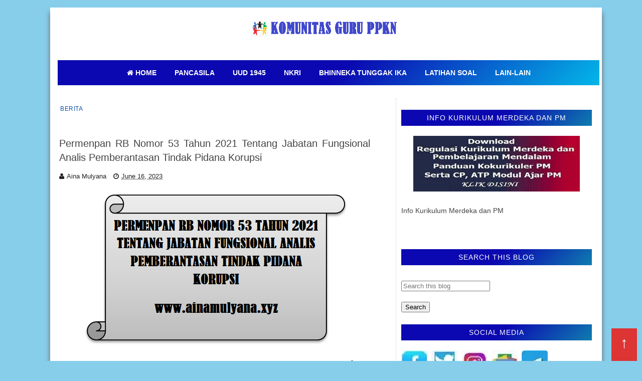

--- FILE ---
content_type: text/html; charset=UTF-8
request_url: https://www.komunitasguruppkn.com/2021/11/permenpan-nomor-53-tahun-2021-tentang.html
body_size: 29067
content:
<!DOCTYPE html>
<html dir='ltr' lang='id-ID' xmlns='http://www.w3.org/1999/xhtml' xmlns:b='http://www.google.com/2005/gml/b' xmlns:data='http://www.google.com/2005/gml/data' xmlns:expr='http://www.google.com/2005/gml/expr'>
<head>
<script>
  var domainUtama = "www.komunitasguruppkn.com";
  if (window.location.hostname !== domainUtama) {
    var newURL = "https://" + domainUtama + window.location.pathname + window.location.search + window.location.hash;
    window.location.replace(newURL);
  }
</script>
<script async='async' crossorigin='anonymous' src='https://pagead2.googlesyndication.com/pagead/js/adsbygoogle.js?client=ca-pub-4000849083583629'></script>
<!-- komunitasguruppkn.com Yoast SEO Start for Blogger-->
<meta charset='utf-8'/>
<meta content='id' http-equiv='Content-Language'/>
<meta content='upgrade-insecure-requests' http-equiv='Content-Security-Policy'/>
<meta content='public, max-age=604800, must-revalidate' http-equiv='Cache-Control'/>
<meta content='index, follow, max-snippet:-1, max-image-preview:large, max-video-preview:-1' name='robots'/>
<meta content='article' property='og:type'/>
<title>Permenpan RB Nomor 53 Tahun 2021 Tentang Jabatan Fungsional Analis Pemberantasan Tindak Pidana Korupsi</title>
<meta content='KOMUNITAS GURU PPKN' property='og:site_name'/>
<meta content='text/html; charset=UTF-8' http-equiv='Content-Type'/>
<!-- Chrome, Firefox OS and Opera -->
<meta content='' name='theme-color'/>
<!-- Windows Phone -->
<meta content='' name='msapplication-navbutton-color'/>
<meta content='blogger' name='generator'/>
<link href='https://www.komunitasguruppkn.com/favicon.ico' rel='icon' type='image/x-icon'/>
<link href='https://www.komunitasguruppkn.com/2021/11/permenpan-nomor-53-tahun-2021-tentang.html' rel='canonical'/>
<link rel="alternate" type="application/atom+xml" title="KOMUNITAS GURU PPKN - Atom" href="https://www.komunitasguruppkn.com/feeds/posts/default" />
<link rel="alternate" type="application/rss+xml" title="KOMUNITAS GURU PPKN - RSS" href="https://www.komunitasguruppkn.com/feeds/posts/default?alt=rss" />
<link rel="service.post" type="application/atom+xml" title="KOMUNITAS GURU PPKN - Atom" href="https://www.blogger.com/feeds/3909005871928961618/posts/default" />

<link rel="alternate" type="application/atom+xml" title="KOMUNITAS GURU PPKN - Atom" href="https://www.komunitasguruppkn.com/feeds/5493522861314271429/comments/default" />
<!--Can't find substitution for tag [blog.ieCssRetrofitLinks]-->
<link href='https://blogger.googleusercontent.com/img/b/R29vZ2xl/AVvXsEgWU9LFlmsIMXLZs71XrpAuEYc7p0SIs7nClicYlw-jwBd4Nw6sbEQ8dsAivd9elwu129PNkgXq645pXbnDrhtD7O-2lb6DPZ1d47_reuqSbRNgHjm_m3xoTaGj9nWV_fDmMC06Uowe2lLs/s16000/53.png' rel='image_src'/>
<meta content='Permenpan RB Nomor 53 Tahun 2021 Tentang Jabatan Fungsional Analis
Pemberantasan Tindak Pidana Korupsi' name='description'/>
<meta content='https://www.komunitasguruppkn.com/2021/11/permenpan-nomor-53-tahun-2021-tentang.html' property='og:url'/>
<meta content='Permenpan RB Nomor 53 Tahun 2021 Tentang Jabatan Fungsional Analis Pemberantasan Tindak Pidana Korupsi' property='og:title'/>
<meta content='Permenpan RB Nomor 53 Tahun 2021 Tentang Jabatan Fungsional Analis
Pemberantasan Tindak Pidana Korupsi' property='og:description'/>
<meta content='https://blogger.googleusercontent.com/img/b/R29vZ2xl/AVvXsEgWU9LFlmsIMXLZs71XrpAuEYc7p0SIs7nClicYlw-jwBd4Nw6sbEQ8dsAivd9elwu129PNkgXq645pXbnDrhtD7O-2lb6DPZ1d47_reuqSbRNgHjm_m3xoTaGj9nWV_fDmMC06Uowe2lLs/w1200-h630-p-k-no-nu/53.png' property='og:image'/>
<meta content='id' name='language'/>
<meta content='1 day' name='revisit-after'/>
<meta content='global' name='distribution'/>
<meta content='https://www.komunitasguruppkn.com/' name='twitter:domain'/>
<meta content='Permenpan RB Nomor 53 Tahun 2021 Tentang Jabatan Fungsional Analis Pemberantasan Tindak Pidana Korupsi' name='twitter:title'/>
<meta content='summary_large_image' name='twitter:card'/>
<meta content='https://blogger.googleusercontent.com/img/b/R29vZ2xl/AVvXsEgWU9LFlmsIMXLZs71XrpAuEYc7p0SIs7nClicYlw-jwBd4Nw6sbEQ8dsAivd9elwu129PNkgXq645pXbnDrhtD7O-2lb6DPZ1d47_reuqSbRNgHjm_m3xoTaGj9nWV_fDmMC06Uowe2lLs/s16000/53.png' name='twitter:image'/>
<meta content='Permenpan RB Nomor 53 Tahun 2021 Tentang Jabatan Fungsional Analis Pemberantasan Tindak Pidana Korupsi' name='twitter:title'/>
<meta content='Permenpan RB Nomor 53 Tahun 2021 Tentang Jabatan Fungsional Analis
Pemberantasan Tindak Pidana Korupsi' name='twitter:description'/>
<meta content='lJo2nzTWl9273LzYwJa-QovrL3TaLRhuMFaGwJ8BeU0' name='google-site-verification'/>
<meta content='ziDr6vfYGwLV2leIGFYtAxDj8qF8C4ENDUZ12j0jqew' name='google-site-verification'/>
<meta content='9D1CE1DFE3F4F35D50DACBE2904F4B8A' name='msvalidate.01'/>
<meta content='IE=edge' https-equiv='X-UA-Compatible'/>
<meta content='727NI2qh5yVX2j6W4T9Jpm0flWDRVuPlgvLQGBL-Rfw' name='google-site-verification'/>
<meta content='materi Pendidikan Pancasila, materi Pancasila lengkap, materi UUD 1945, Bhinneka Tunggal Ika, materi NKRI, pembelajaran Pancasila SD, pembelajaran Pancasila SMP, pembelajaran Pancasila SMA, soal Pendidikan Pancasila, soal PPKn terbaru, regulasi pendidikan terbaru, Permendikdasmen terbaru, Permendagri pendidikan, Permenpan RB pendidikan, aturan pendidikan Indonesia, regulasi sekolah terbaru, kebijakan pendidikan nasional, pedoman administrasi sekolah, latihan soal ANBK SD, latihan soal ANBK SMP, latihan soal ANBK SMA, contoh soal TKA SD, contoh soal TKA SMP, contoh soal TKA SMA, latihan soal TKA lengkap, prediksi soal ANBK terbaru, latihan soal asesmen sumatif, asesmen sumatif SD, asesmen sumatif SMP, asesmen sumatif SMA, soal asesmen sumatif lengkap, soal AKM numerasi, soal AKM literasi, soal SAS PAS SD, soal SAS PAS SMP, soal SAS PAS SMA, soal SAT PAT SD, soal SAT PAT SMP, soal SAT PAT SMA, soal US USP SD, soal US USP SMP, soal US USP SMA, soal UM AM MI, soal UM AM MTs, soal UM AM MA, soal OMI MI, soal OMI MTs, soal OMI MA, soal OSN SD, soal OSN SMP, soal OSN SMA, soal ASPD SD, soal ASPD SMP, soal ASPD SMA, Soal Tes CPNS, Soal Tes PPPK, soal Tes PPG, berita wisata' name='keywords'/>
<meta content='index, follow' name='robots'/>
<meta content='index, follow' name='googlebot'/>
<meta content='index, follow' name='bingbot'/>
<meta content='width=device-width,initial-scale=1.0,minimum-scale=1.0,maximum-scale=5.0' name='viewport'/>
<meta content=' https://web.facebook.com/ainamulyana.blogspot.co.id/' property='fb:app_id'/>
<meta content=' https://web.facebook.com/ainamulyana.blogspot.co.id/' property='fb:admins'/>
<meta content='@ainamulyana ' name='twitter:site'/>
<meta content='@ainamulyana ' name='twitter:creator'/>
<meta content='INDONESIA' name='geo.placename'/>
<meta content='Aina Mulyana' name='Author'/>
<meta content='general' name='rating'/>
<meta content='IN' name='geo.country'/>
<!-- Open Graph meta tags -->
<meta content='website' property='og:type'/>
<meta content='https://www.komunitasguruppkn.com/' property='og:url'/>
<meta content='KOMUNITAS GURU PPKN' property='og:title'/>
<meta content='Dapatkan pembahasan materi pembelajaran tentang  Pancasila, UUD 1945, Bhinneka Tunggal Ika, NKRI, serta latihan soal US, USP, ASAS.  ASAT, ANBK, dan TKA SD SMP SMA SMK' property='og:description'/>
<meta content='https://blogger.googleusercontent.com/img/b/R29vZ2xl/AVvXsEi_JbsZMtGRoTgfPNI78YC4JR0eM3nZ0jsBAm5mRDxOpUFztgLKYPh_RubLsUJmW5t23YDTmCADXjlvQzI0EaQI8Rl8v2iNziqXnaDjlkkWGDEeIbKK0jXGsHB6pjCA9JXPkjbP6uGVHdYpFZDHCy7LrARR1N5eHmiKC_5M9UGzcrMbbDCGiwIDUaam2aM/s320-rw/logo_blog_komunitas_guru_ppkn.png' property='og:image'/>
<meta content='1200' property='og:image:width'/>
<meta content='630' property='og:image:height'/>
<meta content='KOMUNITAS GURU PPKN' property='og:site_name'/>
<!-- Description and Keywords (end) -->
<meta content='Permenpan RB Nomor 53 Tahun 2021 Tentang Jabatan Fungsional Analis Pemberantasan Tindak Pidana Korupsi' property='og:title'/>
<meta content='https://www.komunitasguruppkn.com/2021/11/permenpan-nomor-53-tahun-2021-tentang.html' property='og:url'/>
<meta content='article' property='og:type'/>
<meta content='https://blogger.googleusercontent.com/img/b/R29vZ2xl/AVvXsEgWU9LFlmsIMXLZs71XrpAuEYc7p0SIs7nClicYlw-jwBd4Nw6sbEQ8dsAivd9elwu129PNkgXq645pXbnDrhtD7O-2lb6DPZ1d47_reuqSbRNgHjm_m3xoTaGj9nWV_fDmMC06Uowe2lLs/s16000/53.png' property='og:image'/>
<meta content='Permenpan RB Nomor 53 Tahun 2021 Tentang Jabatan Fungsional Analis
Pemberantasan Tindak Pidana Korupsi' name='og:description'/>
<meta content='KOMUNITAS GURU PPKN' property='og:site_name'/>
<meta content='https://www.komunitasguruppkn.com/' name='twitter:domain'/>
<meta content='Permenpan RB Nomor 53 Tahun 2021 Tentang Jabatan Fungsional Analis Pemberantasan Tindak Pidana Korupsi' name='twitter:title'/>
<meta content='summary_large_image' name='twitter:card'/>
<meta content='https://blogger.googleusercontent.com/img/b/R29vZ2xl/AVvXsEgWU9LFlmsIMXLZs71XrpAuEYc7p0SIs7nClicYlw-jwBd4Nw6sbEQ8dsAivd9elwu129PNkgXq645pXbnDrhtD7O-2lb6DPZ1d47_reuqSbRNgHjm_m3xoTaGj9nWV_fDmMC06Uowe2lLs/s16000/53.png' name='twitter:image'/>
<meta content='Permenpan RB Nomor 53 Tahun 2021 Tentang Jabatan Fungsional Analis Pemberantasan Tindak Pidana Korupsi' name='twitter:title'/>
<meta content='Permenpan RB Nomor 53 Tahun 2021 Tentang Jabatan Fungsional Analis
Pemberantasan Tindak Pidana Korupsi' name='twitter:description'/>
<link href='//1.bp.blogspot.com' rel='dns-prefetch'/>
<link href='//2.bp.blogspot.com' rel='dns-prefetch'/>
<link href='//3.bp.blogspot.com' rel='dns-prefetch'/>
<link href='//4.bp.blogspot.com' rel='dns-prefetch'/>
<link href='//googleads.g.doubleclick.net' rel='dns-prefetch'/>
<link href='//www.googletagservices.com' rel='dns-prefetch'/>
<link href='//www.googletagmanager.com' rel='dns-prefetch'/>
<link href='//www.google-analytics.com' rel='dns-prefetch'/>
<link href='//tpc.googlesyndication.com' rel='dns-prefetch'/>
<link href='//pagead2.googlesyndication.com' rel='dns-prefetch'/>
<link href='//adservice.google.co.in' rel='dns-prefetch'/>
<link href='//adservice.google.com' rel='dns-prefetch'/>
<link href='//www.googletagmanager.com' rel='preconnect'/>
<link href='//www.googletagservices.com' rel='preconnect'/>
<link href='//googleads.g.doubleclick.net' rel='preconnect'/>
<link href='//www.facebook.com' rel='preconnect'/>
<link href='//connect.facebook.net' rel='preconnect'/>
<link href='//googleads.g.doubleclick.net' rel='preconnect'/>
<link href='//googleads.g.doubleclick.net' rel='dns-prefetch'/>
<link href='//www.gstatic.com' rel='dns-prefetch'/>
<link href='// www.gstatic.com' rel='preconnect'/>
<link href='//draft.blogger.com' rel='dns-prefetch'/>
<link href='//draft.blogger.com' rel='preconnect'/>
<link href='//draft.blogger.com' rel='dns-prefetch'/>
<link href='//draft.blogger.com' rel='preconnect'/>
<link href='//cdn.jsdelivr.net' rel='dns-prefetch'/>
<link href='//cdn.jsdelivr.net' rel='preconnect'/>
<link href='//blogger.googleusercontent.com' rel='dns-prefetch'/>
<link href='//blogger.googleusercontent.com' rel='preconnect'/>
<link href='//fonts.gstatic.com' rel='dns-prefetch'/>
<link href='//fonts.gstatic.com' rel='preconnect'/>
<link href='//maxcdn.bootstrapcdn.com' rel='dns-prefetch'/>
<link href='//maxcdn.bootstrapcdn.com' rel='preconnect'/>
<link href='//widgets.outbrain.com' rel='dns-prefetch'/>
<link href='//widgets.outbrain.com' rel='preconnect'/>
<link href='//www.blogger.com' rel='dns-prefetch'/>
<link href='//www.blogger.com' rel='preconnect'/>
<link href='//cdn.rawgit.com' rel='dns-prefetch'/>
<link href='//cdn.rawgit.com' rel='preconnect'/>
<!-- komunitasguruppkn.com Yoast SEO End for Blogger-->
<link href='https://www.komunitasguruppkn.com/?m=1' media='only screen and (max-width: 640px)' rel='alternate'/>
<link href='https://www.komunitasguruppkn.com/sitemap.xml' rel='sitemap' title='Sitemap' type='application/xml'/>
<link as='style' href='//maxcdn.bootstrapcdn.com/font-awesome/4.6.1/css/font-awesome.min.css' onload='this.onload=null;this.rel=&#39;stylesheet&#39;' rel='preload'/>
<noscript>
<link href='//fonts.googleapis.com/css?family=Fjalla+One|Lato:400,400italic,700,700italic|Archivo+Narrow' rel='stylesheet'/>
<link href='//maxcdn.bootstrapcdn.com/font-awesome/4.6.1/css/font-awesome.min.css' rel='stylesheet'/>
</noscript>
<style id='page-skin-1' type='text/css'><!--
/*-----------------------------------------------
Blogger Template Style
Creatde : https://www.komunitasguruppkn.com/
----------------------------------------------- */
body{background:#87CEEB repeat;color:#444;height:100%;font-family:Roboto, Open Sans, Lato, sans-serif;font-size:14px;font-weight:400;line-height:22px;text-decoration:none;margin:0;padding:0}
a,a:link,a:visited{color:#0d52ad;text-decoration:none;}
a:hover,a:active{color:#222;text-decoration:none}
h2.date-header{display:none}
.header-wrapper{width:1080px;color: #194185;min-height:90px;overflow:hidden;position:relative;z-index:999;margin:0 auto}
#header1{ width:100%;float:left;width:auto;overflow:hidden;z-index:999; margin:0;padding:0}
#header-inner{margin:10px 0 10px; text-align:center; position:auto; min-height:auto}
#header h1,#header p{font:34px Impact,Helvetica;line-height:30px;color:#333;text-shadow:1px 1px #fff, 1px 1px #ccc, 2px 2px #ddd, 3px 3px #eee;padding-bottom:10px;margin:0}
#header h1 a,#header h1.title a:hover{color:#48b;text-decoration:none}
#header .description{color:#333;font:12px Helvetica;text-shadow:none}
#header img{border:0 none;background:none;min-width:auto;min-height:auto;margin:0 auto}
#menu{background: #0033CC; color:#eee;height:35px;border-bottom:4px solid #f9f9f9}
#menu ul,#menu li{margin:0 0;padding:0 0;list-style:none}
#menu ul{height:35px}
#menu li{float:left;display:inline;position:relative;font:bold 12px Lato;text-shadow: 0 -1px 0 #194185;border-right: 1px solid #444;border-left: 1px solid #111;text-transform:uppercase}
#menu li:first-child{border-left: none}
#menu a{display:block;line-height:35px;padding:0 14px;text-decoration:none;color:#eee;}
#menu li:hover > a,#menu li a:hover{background: #cc0000}
#menu input{display:none;margin:0 0;padding:0 0;width:80px;height:35px;opacity:0;cursor:pointer}
#menu label{font:bold 30px Lato;display:none;width:35px;height:36px;line-height:36px;text-align:center}
#menu label span{font-size:12px;position:absolute;left:35px}
#menu ul.menus{height:auto;overflow:hidden;width:180px;background:#3b5998;position:absolute;z-index:99;display:none;border:0;}
#menu ul.menus li{display:block;width:100%;font:12px Lato;text-transform:none;border-bottom:1px solid #f9f9f9}
#menu li:hover ul.menus{display:block}
#menu a.prett{padding:0 27px 0 14px}
#menu a.prett::after{content:"";width:0;height:0;border-width:6px 5px;border-style:solid;border-color:#eee transparent transparent transparent;position:absolute;top:15px;right:9px}
#menu ul.menus a:hover{background:#333;}
.selectnav{display:none;background-color:$(main.bb.color);height: 46px;
overflow: hidden;padding:2px 5px;box-sizing:border-box;border:0}
.tm-head #social-top{position:relative;display:block;float:left;margin-right:0}
.tm-head #social-top ul{overflow:hidden}
.tm-head #social-top ul li{height:46px;line-height:46px;display:block;float:left;margin-left:5px;padding:0}
.tm-head #social-top ul li a{display:block;float:left;color:#000000;text-decoration:none;font-size:14px;text-align:center;line-height:46px;padding:0 7px;transition:all .17s ease}
.tm-head #social-top ul li a:before{display:inline-block;font-family:FontAwesome;font-style:normal;font-weight:400;-webkit-font-smoothing:antialiased;-moz-osx-font-smoothing:grayscale}
.tm-head #social-top ul li a:hover{color:$(main.color)}
.page-menu{background:#f9f9f9;width:100%;margin:0 auto;padding:0}
.page-menu ul{list-style:none;color:#555;width:1080px;margin:0 auto;padding:0}
.page-menu ul li{list-style:none;line-height:34px;display:inline-block}
.page-menu li a{color:#555;font-size:12px;font-family: Roboto, Open Sans, Lato, sans-serif;text-decoration:none;text-transform:none;padding:0 10px;border-right:1px solid #ddd}
.page-menu li a:hover{color:#c00;}
.outerpic-wrapper{background:#fff;width:100%;box-shadow:0 10px 10px #666;-moz-box-shadow:0 10px 10px #666;overflow:hidden;-webkit-box-shadow:0 10px 10px #666;filter:progid:DXImageTransform.Microsoft.Shadow(color='#999999',Direction=125,Strength=6);padding:10px;margin:15px auto}
.content-wrapper{position:relative;max-width:1080px;margin:0 auto}
.outer-wrapper{position:relative;width:100%;padding:0}
.main-wrapper{width:620px;margin: 2px 20px 2px 2px;float:left;word-wrap:break-word;overflow:hidden;padding:10px; padding:6px}
.clr{clear:both;float:none}
.custom-nama {position:relative;display:block;background-color: #216bdf;height:auto;font-size:12px;color:#fff;font-weight:400;text-transform:none;line-height:30px;text-align:center;letter-spacing:1px;margin-bottom:20px; a{color:#fff}}}
#blog-pager{clear:both;font:bold 12px Lato;text-align:center;padding:15px 10px}
.blog-pager{clear:both;font:bold 12px Lato;text-align:center;padding:15px 10px}
#blog-pager-older-link a,#blog-pager-newer-link a,a.home-link{width:80px;text-align:center;display:inline-block;color:#fff;font:bold 12px Lato;text-transform:none;margin:0;padding:5px 5px;background:#555;border:1px solid #111}
.feed-links{clear:both;display:none;line-height:2.5em}
#social-top .facebook:before{content:"\f09a"}
#social-top .twitter:before{content:"\f099"}
#social-top .gplus:before{content:"\f0d5"}
#social-top .rss:before{content:"\f09e"}
#social-top .youtube:before{content:"\f167"}
#social-top .bloglovin:before{content:"\f004"}
#social-top .skype:before{content:"\f17e"}
#social-top .stumbleupon:before{content:"\f1a4"}
#social-top .tumblr:before{content:"\f173"}
#social-top .vine:before{content:"\f1ca"}
#social-top .stack-overflow:before{content:"\f16c"}
#social-top .linkedin:before{content:"\f0e1"}
#social-top .dribbble:before{content:"\f17d"}
#social-top .soundcloud:before{content:"\f1be"}
#social-top .behance:before{content:"\f1b4"}
#social-top .digg:before{content:"\f1a6"}
#social-top .instagram:before{content:"\f16d"}
#social-top .pinterest:before{content:"\f0d2"}
#social-top .delicious:before{content:"\f1a5"}
#social-top .codepen:before{content:"\f1cb"}
.search-area{position:relative;float:right;display:inline-block}
#search-icon{position:relative;float:right;display:inline-block;line-height:46px;height:46px;color:#000000;font-size:14px;margin-left:5px;padding:0 7px 0 0;text-align:center;cursor:pointer;transition:all .17s ease}
#search-icon:hover{color:$(main.color)}
#search-icon:before{content:"";display:inline-block;position:relative;width:1px;height:10px;background-color:$(main.bb.color);margin:0 12px 0 0;padding:0}
#nav-search{position:absolute;right:0;top:46px;z-index:50;width:280px;height:44px;background-color:$(main.dark.color);visibility:hidden;opacity:0;box-sizing:border-box;border-top:0;box-shadow:0 1px 3px rgba(40,35,40,0.1);-webkit-transform:translateY(10px);-moz-transform:translateY(10px);transform:translateY(10px);transition:all .3s ease}
.show-search #nav-search{opacity:1;visibility:visible;-webkit-transform:translateY(0);-moz-transform:translateY(0);transform:translateY(0)}
#nav-search #searchform{width:100%;position:relative;margin:0;padding:0;box-sizing:border-box;height:44px;overflow:hidden}
#nav-search #s{width:100%;box-sizing:border-box;position:relative;height:44px;float:left;padding:0 10px;margin:0;border:0;background-color:$(main.dark.color);font-family:inherit;font-size:10px;line-height:44px;color:#fff;font-weight:400;text-transform:uppercase;letter-spacing:.5px;border-radius:0}
#nav-search #s:focus{color:#fff;outline:none}
#header-blog{position:relative;overflow:hidden;padding:20px 0}
.header-content{margin:0 auto;overflow:hidden;text-align:center}
.header-logo{max-width:100%;margin:0 auto;display:inline-block;overflow:hidden}
.header-logo img{max-width:100%;height:auto;margin:0 auto;padding:0}
.Header h1{font:40px Impact,Helvetica;line-height:30px;color:#333;text-shadow:1px 1px #fff, 1px 1px #ccc, 2px 2px #ddd, 3px 3px #eee;padding-bottom:10px;margin:0}
.Header .descriptionwrapper p{text-transform:uppercase;letter-spacing:1px;text-shadow:2px 2px 0 #eee;font-size:13px;color:$(main.text.color);position:relative;margin:0}
#slider-sec .widget h2{display:none}
#slider-sec {
margin: 0 auto 40px !important;
overflow: hidden;
}
.featured-slider-wrap {
position: relative;
padding: 15px;
overflow: hidden;
background: #2c074a;
border: 1px solid #eee;
margin: 15px auto !important;
}
#label_with_thumbs .widget-thumb {
position: relative;
width: 100%;
height: 350px;
overflow: hidden;
display: block;
vertical-align: middle;
margin: 0!important;
}
#label_with_thumbs .widget-thumb .label_thumb {
position: relative;
height:100%;
width: 100%;
display: block;
}
#label_with_thumbs .widget-con {
position: absolute;
left: 0;
bottom: 0;
width: 100%;
padding: 20px 10px;
z-index: 2;
box-sizing: border-box;
text-align: center;
background: -webkit-linear-gradient(top,rgba(0,0,0,0) 0%,rgba(0,0,0,.8) 75%,rgba(0,0,0,.8) 100%);
background: -moz-linear-gradient(top,rgba(0,0,0,0) 0%,rgba(0,0,0,.8) 75%,rgba(0,0,0,.8) 100%);
background: -ms-linear-gradient(top,rgba(0,0,0,0) 0%,rgba(0,0,0,.8) 75%,rgba(0,0,0,.8) 100%);
background: -o-linear-gradient(top,rgba(0,0,0,0) 0%,rgba(0,0,0,.8) 75%,rgba(0,0,0,.8) 100%);
background: linear-gradient(top,rgba(0,0,0,0) 0%,rgba(0,0,0,.8) 75%,rgba(0,0,0,.8) 100%);
}
#label_with_thumbs .post-tag {
color: #fff;
text-transform: capitalize;
letter-spacing: 1px;
font-weight: 400;
font-style: normal;
border: 1px solid #fff;
padding: 4px 8px;
margin-right: 8px;
border-radius: 2px;
font-size: 12px;
display: inline-block;
margin-bottom: 2px;
text-align: center;
}
#label_with_thumbs {
float: left;
width: 100%;
min-height: 70px;
margin:0;
padding: 0;
}
#label_with_thumbs li {
width: 100%;
float: left;
margin-left: 0;
border:none;
position:relative;
margin-top: -15px;
list-style-type: none;
}
#label_with_thumbs li .widget-sum {
display: none;
font-size: 16px;
line-height: 1.5em;
font-weight: 400;
margin: 7px 0 3px;
color: #fff;
text-align: justify;
}
#label_with_thumbs .recent-title {
overflow: hidden;
font-weight: 400;
font-size: 17px;
line-height: 1.4em;
text-transform: uppercase;
margin: 5px 0 4px;
padding: 0;
letter-spacing: 1px;
}
#label_with_thumbs .recent-title a {
color: #fff;
transition: color .3s;
}
#label_with_thumbs li:nth-child(1) .widget-meta, #label_with_thumbs li:nth-child(1) .widget-meta a {
color:#ffffff;
}
.visually-hidden {position: absolute;width: 1px;height: 1px;margin: -1px;padding: 0;overflow: hidden;clip: rect(0 0 0 0);border: 0;}
.widget-meta {color: #030303;font-size: 11px;font-weight: 400;}
.img-overlay {position: absolute;left: 0;top: 0;z-index: 1; width: 100%;height: 100%;-webkit-box-shadow: 0 0 20px rgba(0,0,0,.8); box-shadow: 0 0 20px rgba(0,0,0,.8);    background-color: #000;opacity: 0.3;}
.img-overlay{position:absolute;left:0;top:0;z-index:1;width:100%;height:100%;background-color:rgba(0,0,0,0);transition:all .17s ease}
.block-image:hover .thumb .img-overlay,.custom-widget .rcthumb:hover .img-overlay,.PopularPosts .item-thumbnail:hover a
.img-overlay,.main-slider-item:hover .img-overlay,.related-thumb:hover .img-overlay{background-color:rgba(0,0,0,0.2)}
.recent-date{color:#bdbdbd;font-size:11px;font-weight:400}
.custom-widget li{overflow:hidden;padding:10px 0;border-top:1px dotted #f5f5f5}
.custom-widget .rcthumb{position:relative;float:left;margin:0!important;width:100px;height:75px;overflow:hidden;display:block;vertical-align:middle}
.custom-widget .rcthumb img {width:100px;height:75px;display:block}
.custom-widget .post-panel{padding-left:15px;display:table-cell}
.custom-widget .rcp-title{overflow:hidden;line-height:0;margin:0 0 5px;padding:0}
.custom-widget .rcp-title a{color:$(main.text.color);font-weight:400;font-size:14px;line-height:1.4em;text-transform:uppercase;transition:all .17s ease}
.custom-widget .rcp-title a:hover{color:$(main.color);text-decoration:underline}
.custom-widget .item-date{margin-left:0}
.custom-nama {position:relative;display:block;background:-moz-linear-gradient(-45deg, #0b08b1 52%, #00ffff 120%);background:-webkit-linear-gradient(-45deg, #0b08b1 52%,#00ffff 120%);background:linear-gradient(135deg,#0b08b1 52%,#00ffff 120%);height:32px;font-size:14px;color:#fff;font-weight:400;text-transform: none;line-height:32px;text-align:center;letter-spacing:1px;margin-bottom:20px}
.widget.Image .widget-content img {  display: block;  margin: 0 auto; margin-bottom: -25px;}
.custom-aina h2 {
position: relative;
display: block;
background: -moz-linear-gradient(-45deg, #0b08b1 52%, #00ffff 120%);
background: -webkit-linear-gradient(-45deg, #0b08b1 52%, #00ffff 120%);
background: linear-gradient(135deg, #0b08b1 52%, #00ffff 120%);
height: 32px;
font-size: 14px;
color: #fff;
font-weight: 400;
text-transform: none;
line-height: 32px;
text-align: center;
letter-spacing: 1px;
margin-bottom: 20px;
}
/* Tambahan agar link di dalam h2 tetap putih */
.custom-aina h2 a { font-size: inherit !important;
color: #fff !important;
text-decoration: none;
}
.post{display:block;overflow:hidden;word-wrap:break-word}
.index .post{background:#fff;margin:0 0 30px;padding:0 0 27px;border-bottom:1px solid #ececec}
.index div.post-outer:last-child .post{padding-bottom:5px;border-bottom:0}
.post-cat{position:relative;display:inline-block;margin:0;z-index:2;overflow:hidden;height:44px;border:2px solid #fff}
.item .post-cat{text-align:center;top:0;margin-bottom:15px}
.post-cat a{display:none;background-color:$(main.color);position:relative;color:$(main.text.color);text-transform:uppercase;font-size:12px;font-weight:400;line-height:10px;letter-spacing:0.5px;padding:3px 0px;}
.post-cat a:first-child{display:inline-block}
.post-cat a:hover{text-decoration:underline}
.index .post h2{margin:-12px 0 15px;padding:0;overflow:hidden}
.post h2 a{color:$(main.text.color);font-size:20px;line-height:1.4em;font-weight:600;text-decoration:none; transition:color .17s}
.post h2 a:hover{color:$(main.color);text-decoration:underline}
#meta-post{font-family:'Archivo Narrow', sans-serif;font-size:13px;color: #000;line-height:3.4em}
#meta-post a{color: #555}
#meta-post .g-profile:before{content:'\f007';font-family:fontawesome;margin-right:5px}
#meta-post .timestamp-link{margin-left:0px}
#meta-post .timestamp-link:before{content:'\f017';font-family:fontawesome;margin-right:5px}
.block-image{position:relative;float:left;width:200px;height:150px;margin-right:10px}
.block-image .thumb{width:100%;height:150px;position:relative;display:block;z-index:2;overflow:hidden}
.block-image .thumb img{width:100%;height:150px;object-fit:cover;display:block}
.index .post-article{overflow:hidden;display:block;position:relative;text-align:justify;box-sizing:border-box;padding:0}
.widget iframe,.widget img{max-width:100%}
.index .post-footer{display:none!important}
.item .post{padding:0}
.date-header{display:block;font-weight:400;margin:0!important;padding:0}
.post-summary{font-family:'Lato',sans-serif;font-size:14px;color:#333;line-height:1.5em;text-align: justify;margin:0;padding:0}
.post-summary p{display:block;margin:0 0 15px;padding:0}
.post-meta{color:#bdbdbd;display:block;font-size:12px;font-weight:400;line-height:1.4em;text-align: justify;margin:0;padding:0}
.breadcrumbs{display:none;margin:0;font-size:0}
.item .post-article{margin-top:20px}
.item .post-head{position:relative;text-align: justify;margin:0 0 15px}
.item .post-title{color:$(main.text.color);font-size:20px;line-height:1.4em;font-weight:400; position:relative;display:inline-block;padding:0;margin:0}
.item .post-body{width:100%;color:#333;font-family:'Lato', sans-serif;font-size:16px;line-height:1.5em;overflow:hidden}
.item .post-body img{max-width:100%;height: 80%;}
.post-meta{font-family:'Archivo Narrow', sans-serif;font-size:13px;color:#888;line-height:1.4em}
.post-meta a{color:#222}
.post-meta .g-profile:before{content:'\f007';font-family:fontawesome;margin-right:5px}
.post-timestamp{margin-left:0}
.post-meta .timestamp-link{margin-left:10px}
.post-meta .timestamp-link:before{content:'\f017';font-family:fontawesome;margin-right:5px}
.label-head{display:block;overflow:hidden;position:relative;margin-top:15px;text-align:center;text-transform:uppercase;font-size:12px;letter-spacing:1px}
.label-head a{display:inline-block;color:#222;margin-right:10px;padding-bottom:0;border-bottom:2px solid #eee}
.label-head a:hover{color:$(main.color);border-color:$(main.color)}
.main .widget{margin:0}
.main .Blog{border-bottom-width:0}
.share-box{position:relative;overflow:hidden;line-height:0;margin:15px 0 20px;padding:15px 0 0;border-top:1px dotted #f5f5f5}
.share-art{display:block;margin:0;padding:0;text-align:center}
.share-art a{display:inline-block;color:$(main.text.color);font-size:12px;text-transform:uppercase;text-decoration:none;font-weight:400;letter-spacing:1px;margin:0 20px;padding:0;transition:color .17s}
.share-art a:hover{color:$(main.color);text-decoration:underline}
.share-art a i{display:inline-block;margin-right:8px;font-size:13px;font-style:normal}
/* ######## Related Post Css ######################### */
#related-posts {display: none;float:left;width:100%;border-top:2px solid #bbb;margin:5px 0 10px;padding:15px 0 10px; text-align: center;}
#related-posts .widget h2,#related-posts h2{font:16px Oswald;color:#111;text-transform:none;margin:0 0 10px;padding:0}
#related-posts a{color:#000;font:18px Tahoma}
#related-posts li{background:e3ede5;text-indent:0;line-height:1.2em;border-bottom:1px dashed #ddd;margin:0;padding:3px 0 3px 12px}
#related-posts a:hover{color:#2482d6;text-decoration:none}
#related-posts .widget{margin:0;padding:0}
#related-posts ul{list-style:none;margin:0;padding:0}
.related li{width:32%;position:relative;overflow:hidden;float:left;display:block;box-sizing:border-box;margin:0 0 0 2%;padding:0}
.related li:first-child,.related li:nth-child(4){margin-left:0}
.related li h3 {
margin-top:0;
}
.related-thumb {
width: 100%;
height: 120px;
overflow: hidden;
border-radius: 2px;
}
.related li .related-img {
width: 100%;
height: 120px;
display: block;
transition: all .3s ease-out!important;
-webkit-transition: all .3s ease-out!important;
-moz-transition: all .3s ease-out!important;
-o-transition: all .3s ease-out!important;
}
.related li .related-img:hover {
-webkit-transform: scale(1.1) rotate(-1.5deg)!important;
-moz-transform: scale(1.1) rotate(-1.5deg)!important;
transform: scale(1.1) rotate(-1.5deg)!important;
transition: all .3s ease-out!important;
-webkit-transition: all .3s ease-out!important;
-moz-transition: all .3s ease-out!important;
-o-transition: all .3s ease-out!important;
}
.related-title a {
font-size: 18px;
line-height: 1.35em;
padding: 10px 5px 10px 0;
font-weight: 400;
color: #010101;
display: block;
}
.related-title a:hover {
color: #777;
text-decoration: underline;
}
.showpageNum a,.showpage a, .showpagePoint{color:#fff;background-color:#131313;font-size:14px;font-weight:400;line-height:32px;margin-right:8px;overflow:hidden;padding:4px 16px;text-decoration:none}
.showpageNum a:hover,.showpage a:hover{background-color:$(main.color);color:#fff}
.showpageNum a i,.showpage a i{transition:all 0s ease;-webkit-transition:all 0s ease;-moz-transition:all 0s ease;-o-transition:all 0s ease}
.showpagePoint{background-color:$(main.color);color:#fff}
.showpageOf{display:none!important}
.blogger-tab{display:block}
.comments{clear:both;margin:0;color:$(main.text.color)}
.comments h4{font-weight:400;font-size:12px;font-style:italic;padding-top:1px}
.comments .comments-content{margin:0;padding:0}
.comments .comments-content .comment{margin-bottom:0;padding-bottom:8px}
.comments .comments-content .comment:first-child{padding-top:0}
.facebook-tab,.fb_iframe_widget_fluid span,.fb_iframe_widget iframe{width:100%!important}
.comments .item-control{position:static}
.comments .avatar-image-container{float:left;overflow:hidden;position:absolute}
.comments .avatar-image-container,.comments .avatar-image-container img{height:45px;max-height:45px;width:45px;max-width:45px;border-radius:0}
.comments .comment-block{overflow:hidden;padding:0 0 10px}
.comments .comment-block,.comments .comments-content .comment-replies{margin-left:60px;margin-top:0}
.comments .comments-content .inline-thread{padding:0}
.comments .comment-actions{float:left;width:100%;position:relative;margin:0}
.comments .comments-content .comment-header{font-size:14px;display:block;overflow:hidden;clear:both;margin:0 0 5px;padding:0 0 5px;border-bottom:1px dotted #f5f5f5}
.comments .comments-content .user{font-style:normal;font-weight:400;text-transform:uppercase;display:block;font-size:16px}
.comments .comments-content .icon.blog-author{display:none}
.comments .comments-content .comment-content{float:left;font-family:'Lato', sans-serif;text-align:left;font-size:14px;line-height:1.4em;color:#656565;margin-bottom:10px}
.comments .comment .comment-actions a{margin-right:5px;padding:4px 7px;color:#4f4f4f;font-weight:400;background-color:#f5f5f5;font-size:10px;border-radius:2px;transition:all .17s ease}
.comments .comment .comment-actions a:hover{color:#fff;background-color:$(main.color);text-decoration:none}
.comments .comments-content .datetime{font-family:'Archivo Narrow', sans-serif;color:#999;float:left;font-size:13px;position:relative;margin:2px 0 0;display:block}
.comments .comments-content .datetime:before{content:'\f017';font-family:fontawesome;margin-right:5px}
.comments .comments-content .comment-header a{color:inherit;transition:all .17s ease}
.comments .comments-content .comment-header a:hover{color:$(main.color)}
.comments .thread-toggle{margin-bottom:4px}
.comments .thread-toggle .thread-arrow{height:7px;margin:0 3px 2px 0}
.comments .thread-expanded{padding:8px 0 0}
.comments .comments-content .comment-thread{margin:0}
.comments .continue a{padding:0 0 0 60px;font-weight:400}
.comments .comments-content .loadmore a { display:none; padding:10px 16px; text-align:center; }
.comments .comment-replybox-thread{margin:0}
iframe.blogger-iframe-colorize,iframe.blogger-comment-from-post{height:283px!important}
.post-body h1,.post-body h2,.post-body h3,.post-body h4,.post-body h5,.post-body h6{font-family:Fjalla One;color:$(main.text.color);font-weight:400;margin-bottom:15px}
blockquote{margin:0;padding:0 20px}
blockquote:before{content:'\f10d';display:inline-block;font-family:FontAwesome;font-style:normal;font-weight:400;line-height:1;-webkit-font-smoothing:antialiased;-moz-osx-font-smoothing:grayscale;margin-right:10px;color:$(main.text.color)}
blockquote:after{content:'\f10e';display:inline-block;font-family:FontAwesome;font-style:normal;font-weight:400;line-height:1;-webkit-font-smoothing:antialiased;-moz-osx-font-smoothing:grayscale;margin-left:10px;color:$(main.text.color)}
.widget .post-body ul,.widget .post-body ol{line-height:1.5;font-weight:400}
.widget .post-body li{margin:5px 0;padding:0;line-height:1.5}
.post-body ul li:before{margin-right:5px;font-family:fontawesome}
.sidebar-wrapper,.sidebar1-wrapper{width:380px;border-left:1px dotted #ccc;float:right;word-wrap:break-word;overflow:hidden;padding:10px 10px; line-height: 3;}
.sidebar-wrapper{padding:0 10px}
.sidebar h2{background:#343434;font: bold 12px Tahoma;color: #eee;margin: 0;padding: 7px 0 7px 10px;text-shadow: 0 1px 1px #194185;text-transform:uppercase}
.sidebar{color:#666;line-height:1.3em;border-top:none;font:11px Lato}
.sidebar li{line-height:1.3em;margin:0;padding:5px 0 4px;border-bottom:1px dashed #ddd}
.sidebar .widget{margin:2px 2px 10px;padding:0;background:#fff;border:1px solid #fff;}
.sidebar .widget-content{margin:0 auto;padding:0 10px;}
.sidebar a:link,.sidebar a:visited{font:bold 12px Lato;color:#555;text-decoration:none}
.sidebar li a:hover{color:#892f2d}
.sidebar ul{list-style:none;margin:0;padding:5px 0}
.sidebar1 ul{list-style:none;padding:0;margin:0;}
.sidebar1 .widget {margin:0px 0px 0px;padding:0}
.sidebar1 .widget h3{position:relative;display:block; background:-moz-linear-gradient(-45deg, #0b08b1 52%, #10aeae  120%);background:-webkit-linear-gradient(-45deg, #0b08b1 52%,#10aeae  120%);background:linear-gradient(135deg,#0b08b1 52%,#10aeae  120%);height:32px;font-size:14px;color:#fff;font-weight:400;text-transform:uppercase;line-height:32px;text-align:center;letter-spacing:1px;margin-bottom:20px}
.social-counter{margin:0;padding:0;overflow:hidden}
.list-label-widget-content li{display:block;padding:8px 0;border-bottom:1px dotted #F5F5F5;position:relative}
.list-label-widget-content li:first-child{padding:0 0 8px}
.list-label-widget-content li:last-child{padding-bottom:0;border-bottom:0}
.list-label-widget-content li a:before{content:'\f101';position:absolute;left:0;font-size:14px;font-family:FontAwesome;color:#4f4f4f}
.list-label-widget-content li a{color:#4f4f4f;font-size:12px;padding-left:15px;font-weight:400;text-transform:capitalize;transition:all .17s ease}
.list-label-widget-content li a:hover{color:$(main.color)}
.list-label-widget-content li span:last-child{color:#999;font-size:11px;font-weight:700;position:absolute;top:8px;right:0}
.list-label-widget-content li:first-child span:last-child{top:2px}
.cloud-label-widget-content{text-align:left}
.cloud-label-widget-content .label-count{background:$(main.color);color:#fff!important;margin-left:-3px;white-space:nowrap;border-radius:0;padding:1px 4px!important;font-size:12px!important;margin-right:5px}
.cloud-label-widget-content .label-size{background:#f5f5f5;display:block;float:left;font-size:11px;margin:0 5px 5px 0;transition:all .17s ease}
.cloud-label-widget-content .label-size a,.cloud-label-widget-content .label-size span{height:18px!important;color:#4f4f4f;display:inline-block;font-size:12px;font-weight:400!important;text-transform:capitalize;padding:6px 8px}
.cloud-label-widget-content .label-size a{padding:6px 10px;transition:all .17s ease}
.cloud-label-widget-content .label-size a:hover{color:#fff!important}
.cloud-label-widget-content .label-size,.cloud-label-widget-content .label-count{height:30px!important;line-height:19px!important}
.cloud-label-widget-content .label-size:hover{background:$(main.color);color:#fff!important}
.cloud-label-widget-content .label-size:hover a{color:#fff!important}
.cloud-label-widget-content .label-size:hover span{background:$(main.dark.color);color:#fff!important;cursor:pointer}
.cloud-label-widget-content .label-size-1,.label-size-2,.label-size-3,.label-size-4,.label-size-5{font-size:100%;opacity:10}
.label-size-1,.label-size-2{opacity:100}
#sidebar-wrapper .FollowByEmail{background:#f8f9fa;padding:10px;box-sizing:border-box}
#sidebar-wrapper .FollowByEmail h2{margin-bottom:10px}
.FollowByEmail td{width:100%;float:left;box-sizing:border-box}
.FollowByEmail .follow-by-email-inner .follow-by-email-submit{margin-left:0;width:100%;height:30px;font-size:11px;color:#fff;background-color:$(main.color);text-transform:uppercase;font-weight:700;letter-spacing:1px;border-radius:2px;transition:all .17s ease}
.FollowByEmail .follow-by-email-inner .follow-by-email-submit:hover{background-color:$(main.bb.color)}
.FollowByEmail .follow-by-email-inner .follow-by-email-address{padding-left:10px;height:34px;border:1px solid #eee;margin-bottom:5px;box-sizing:border-box;font-size:11px;font-family:inherit;border-radius:2px}
.FollowByEmail .follow-by-email-inner .follow-by-email-address:focus{border:1px solid #eee}
.FollowByEmail .widget-content:before{content:"Enter your email address to subscribe to this blog and receive notifications of new posts by email.";font-size:11px;line-height:1.4em;margin-bottom:5px;display:block;padding:0 2px}
#ArchiveList select{border:1px solid $(main.dark.color);padding:6px 8px;width:100%;cursor:pointer;font-family:inherit;font-size:12px;color:$(main.text.color)}
.PopularPosts .item-thumbnail{margin:0 15px 0 0 !important;width:100px;height:75px;float:left;overflow:hidden}
.PopularPosts .item-thumbnail a{position:relative;display:block;overflow:hidden;line-height:0}
.PopularPosts ul li img{padding:0;width:100px;height:75px}
.PopularPosts .widget-content ul li{overflow:hidden;padding:10px 0;border-top:1px dotted #f5f5f5}
.sidebar .PopularPosts .widget-content ul li:first-child,.sidebar .custom-widget li:first-child{padding-top:0;border-top:0}
.sidebar .PopularPosts .widget-content ul li:last-child,.sidebar .custom-widget li:last-child{padding-bottom:0}
.PopularPosts ul li a{color:$(main.text.color);font-weight:400;font-size:14px;line-height:1.4em;text-transform:uppercase;transition:all .17s ease}
.PopularPosts ul li a:hover{color:$(main.color);text-decoration:underline}
.PopularPosts .item-title{margin:0 0 5px;padding:0;line-height:0}
.flickr_widget .flickr_badge_image{width:33.3333%;height:90px;box-sizing:border-box;border:1px solid transparent;overflow:hidden;display:block;float:left}
.flickr_widget .flickr_badge_image img{display:block;height:100%;transition:all .17s ease}
.flickr_widget .flickr_badge_image img:hover{opacity:0.5}
.footer .flickr_widget .flickr_badge_image{height: 80px;}
.item-snippet{display:none;font-size:0}
.PopularPosts .item-meta .item-date{margin-left:0}
#footer{background: url(#ffffff);border-top:4px solid #111;width:100%;padding:0;}
.footer-wrapper{color:#FFF;font:12px Lato;height:100%;line-height:16px;overflow:hidden;padding:0}
.footer{float:left;width:31%;margin:10px}
.footer .widget{margin-bottom:30px}
.footer h2{background:url(https://blogger.googleusercontent.com/img/b/R29vZ2xl/AVvXsEjTd4AysIYDo7K29RcR0ymz75h4IJjg_Bfc6vHGZXcN4AibZVoceDoLSellyWmSUD1VUNafFOK26VFcejsNn-rYlwK_2JKODekBFz4DAyRG81R6gF-6bh-Ppn8eXpnI6SnjxDxC46S_bcPh/s1600/batas.gif) repeat-x scroll bottom;font:bold 14px Lato;padding-bottom:8px;margin-bottom:8px;line-height:1.3em;text-transform:uppercase;color:#ddd}
.footer .widget-content{line-height:17px}
.footer ul{list-style:none;color:#EAE9E8;margin:0;padding:0}
.footer li{background:url(https://blogger.googleusercontent.com/img/b/R29vZ2xl/AVvXsEhuapB-Q_9cD3IviwYJzrPzGm_NzutidrXGLDu7MznujM_8IbHQ1cuq9l-9AlGOiCQwz9TSr4i7I2te_fTrNRU-hd0jNZEi5mlkbnmLYSp3MZ8nxrZtp9lDm9w9QUCeZoJpjsAZtOZqkJk-/s1600/bullet.png) no-repeat 1px 4px;font:normal 12px Lato;color:#626262;text-indent:0;line-height:1.2em;margin:0;padding:2px 0 3px 17px}
.footer a:link,.footer li a:visited{color:#FFF;text-decoration:none}
.footer li a:hover{color:#fff}
#aina{background: #000;border-top:2px solid#ff0036;font:10px Tahoma;color:#fff;width:100%;overflow:hidden;clear:both;padding:10px 0;line-height:22px}
#aina .left{float:left;text-align:left;margin-left:10px}
#aina .right{float:right;text-align:right;margin-right:10px}
#aina a{color:#ffff00; font-weight: 900; text-decoration:none}
#aina a:hover{color:#fc0;text-decoration:none}
.footer-social{background-color:#f8f9fa;text-align:center;padding:30px 0;border-bottom:1px solid $(main.bb.color)}
.footer-social a{display:inline-block;color:#fff;font-size:11px;text-transform:uppercase;text-decoration:none;font-weight:400;letter-spacing:1px;margin:0 22px;padding:0;transition:color .17s}
.footer-social a:hover{color:$(main.color);text-decoration:underline}
.footer-social a i{display:inline-block;margin-right:8px;font-style:normal}
.footer-social a i:before{font-family:FontAwesome}
.footer-social i.facebook:before{content:"\f09a"}
.footer-social i.twitter:before{content:"\f099"}
.footer-social i.gplus:before{content:"\f0d5"}
.footer-social i.rss:before{content:"\f09e"}
.footer-social i.youtube:before{content:"\f167"}
.footer-social i.bloglovin:before{content:"\f004"}
.footer-social i.skype:before{content:"\f17e"}
.footer-social i.stumbleupon:before{content:"\f1a4"}
.footer-social i.tumblr:before{content:"\f173"}
.footer-social i.vine:before{content:"\f1ca"}
.footer-social i.stack-overflow:before{content:"\f16c"}
.footer-social i.linkedin:before{content:"\f0e1"}
.footer-social i.dribbble:before{content:"\f17d"}
.footer-social i.soundcloud:before{content:"\f1be"}
.footer-social i.behance:before{content:"\f1b4"}
.footer-social i.digg:before{content:"\f1a6"}
.footer-social i.instagram:before{content:"\f16d"}
.footer-social i.pinterest:before{content:"\f0d2"}
.footer-social i.delicious:before{content:"\f1a5"}
.footer-social i.codepen:before{content:"\f1cb"}
.instag ul.thumbnails > li{width:32%!important}
.instag ul.thumbnails > li img:hover{opacity:.8}
.instag ul li{margin:0;padding-bottom:0;border-bottom:none}
#instafeed{width:100%;display:block;margin:0;padding:0;line-height:0}
#instafeed img{height:auto;width:100%}
#instafeed a{padding:0;margin:0;display:inline-block;position:relative}
#instafeed li{width:16.666%;display:inline-block;margin:0!important;padding:0!important}
#instafeed .insta-likes{width:100%;height:100%;margin-top:-100%;opacity:0;text-align:center;letter-spacing:1px;background:rgba(255,255,255,0.4);position:absolute;text-shadow:2px 2px 8px #fff;font:normal 400 11px Montserrat,sans-serif;color:#222;line-height:normal;transition:all .35s ease-out;-o-transition:all .35s ease-out;-moz-transition:all .35s ease-out;-webkit-transition:all .35s ease-out}
#instafeed a:hover .insta-likes{opacity:1}
.footer1{margin:auto;position:relative;transition:all 1s ease;height:auto;overflow:hidden}
.footer1 .widget h2.title{position:absolute;visibility:hidden;top:-20%;left:50%;-webkit-transform:translate(-50%,-50%);-moz-transform:translate(-50%,-50%);-o-transform:translate(-50%,-50%);transform:translate(-50%,-50%);background-color:$(main.dark.color);color:#fff;margin-top:4px;padding:12px 20px;z-index:1;letter-spacing:1px;font-size:14px;font-weight:400;transition:all .3s ease}
.footer1:hover .widget h2.title{visibility:visible;top:50%;padding:12px 20px}
.error_page #main-wrapper{width:100%!important;margin:0!important}
.error_page #sidebar-wrapper,.error_page .status-msg-wrap{display: none}
.status-msg-wrap{width:100%;text-transform:uppercase;font-size:11px;background:#fff;margin:0 0 30px;padding:0;box-sizing:border-box;display:none;}
#error-wrap{color:$(main.text.color);text-align:center;padding:60px 0 80px}
.error-item{font-size:160px;line-height:1;margin-bottom:20px}
#error-wrap h2{font-size:25px;padding:20px 0 10px}
#error-wrap .homepage{padding-top:10px;display:block}
#error-wrap .homepage i{font-size:20px}
#error-wrap .homepage:hover{text-decoration:underline}
#back-to-top{background-color:$(main.bb.color);color:#fff;padding:7px 12px;font-size:14px;line-height:1;text-align:center;transition:background .17s}
#back-to-top:hover{background-color:$(main.color)}
.back-to-top{position:fixed!important;position:absolute;bottom:70px;right:35px;z-index:9999}
#preloader{position:fixed;top:0;bottom:0;margin:auto;background:#fff;height:100%;width:100%;z-index:99999}
#preloader .preloader-icon{width:50px;height:50px;font-size:50px;line-height:50px;text-align:center;color:$(main.color);position:absolute;top:0;right:0;bottom:0;left:0;z-index:105;display:block;margin:auto}
.post-body ul li {list-style: initial;margin: 0 0 4px 15px;line-height:1.4em;}
.kolombaru{width:100%;padding:5px;background:#fff;margin:0px 0px 5px 0px;text-align:center;}
.kolombaru .widget{}
.kolomaina22{width:100%;padding:5px;background:#fff;margin:0px 0px 5px 0px;text-align:center;}
.kolomaina22.widget{}
.kolomainamulyana{background-color:#ffffff00;font-size:14px;color: #aedce9;border: 1px #dedede double; height: 10px; overflow: auto; padding: 10px; text-align: center; width: auto;"}
.kolomainamulyana.widget{}

--></style>
<style type='text/css'>/*----Responsive Design----*/ @media screen and (max-width:1080px){#header{float:none;max-width:none;text-align:center;margin-top:10px}#header-inner{margin-bottom:0}#header h1,#header p{margin-right:0}#header .description{margin:0}.share-box{position:relative;overflow:hidden;line-height:0;margin:15px 0 20px;padding:15px 0 0;border-top:1px dotted #f5f5f5}.share-art{display:block;margin:0;padding:0;text-align:center}.share-art a{display:inline-block;color:#000;font-size:12px;text-transform:uppercase;text-decoration:none;font-weight:400;letter-spacing:1px;margin:0 20px;padding:0;transition:color .17s;line-height:36px}.share-art a:hover{color:$(main.color);text-decoration:underline}.share-art a i{display:inline-block;margin-right:8px;font-size:13px;font-style:normal}.main-wrapper{margin-right:0;width:55%}.sidebar-wrapper,.sidebar1-wrapper{border:none;margin:0 auto 5px;padding:0 10px}.aina{padding:20px!important}#aina .left,#aina .right{float:none;text-align:center;margin:0}.outerpic-wrapper,.content-wrapper{padding:0}}@media screen and (max-width:848px){.comments .comments-content{font-size:12px;margin-bottom:16px;font-weight:normal;text-align:left;line-height:1.4em;display:none}.header-wrapper{margin-right:0;min-height:0;width:100%}#header{text-align:center;width:100%;max-width:none}.main-wrapper{margin-right:0;width:100%;min-height:0}.sidebar-wrapper,.sidebar1-wrapper{position:relative;top:auto;right:auto;clear:both;left:auto;width:100%;background:none}#header-inner{margin:10px 0}#menu{position:relative}#menu ul{background:#111;position:absolute;top:100%;right:0;left:0;z-index:3;height:auto;display:none}#menu ul.menus{width:100%;position:static;padding-left:20px}#menu li{display:block;float:none;width:auto}#menu input,#menu label{position:absolute;top:0;left:0;display:block}#menu input{z-index:4}#menu input:checked + label{color:white}#menu input:checked ~ ul{display:block}}@media screen and (max-width:848px){.block-image:display:none .outer-wrapper{padding:0}#content{clear:both;border:none;padding:0}.main-wrapper{margin-right:0;width:95%;min-height:0}.sidebar-wrapper,.sidebar1-wrapper{position:relative;top:auto;right:auto;clear:both;left:auto;width:auto;background:none}#comment-editor{margin:10px}.footer{width:auto;margin:15px}}@media screen and (max-width:768px){#aina-ngetrend{display:none}}@media screen and (max-width:768x){.block-image{width:100%}.index .post-article{overflow:visible}.block-image,.block-image .thumb,.block-image .thumb img{height:320px}.footer-social a,.share-art a{margin:10px 15px}.related-posts .related-item .related-thumb,.related-posts .related-item img{height:170px}}
  
@media screen and (max-width:600px){.block-image{height:150px;width:150px}.index .post-article{overflow:visible}.related-posts .related-item{width:100%;margin:0 0 15px;padding:0}.related-posts .related-item:last-child{margin-bottom:0}.footer-wrapper{height:auto;padding:15px 0}.related li{width:100%;margin:0 auto}}
  
@media screen and (max-width:440px){#nav-search{width:100%}.block-image,.block-image .thumb,.block-image .thumb img{height:100px;width:100px}.index .post h2,.archive .post h2{line-height:1.4em}.post h2 a,.post h2 a:visited,.post h2 strong{font-size:20px;line-height:1.4em}.item .post-title,.static_page .post-title{font-size:20px;text-align:center}}
  
@media screen and (max-width:380px){#item-wrapper{padding:30px 20px}.block-image,.block-image .thumb,.block-image .thumb img{height:90px;width:90px}.error-item{font-size:140px}}

@media screen and (max-width:310px){#header-blog{padding:30px 0}.header-logo img{max-width:100%}.header-menu #menu .selectnav{max-width:50%}#slider-sec{display:none}.share-box{height:auto}.ib-nav li{width:100%;padding:0!important}.tm-head #social-top,#sidebar-wrapper,.share-art a span,.footer-social a span,.sect-left{display:none}.share-art a i{margin-right:0}.footer-social a,.share-art a{margin:10px 10px}.error-item{font-size:100px}.showpageNum a,.showpage a,.showpagePoint{margin-right:5px}.footer-wrapper .copyright{height:auto;line-height:1.4em}}</style>
<style id='template-skin-1' type='text/css'><!--
/*------Layout (No Edit)----------*/
body#layout #outer-wrapper{padding:0;width:1080px}
body#layout #content-wrapper,body#layout .row{width:1080px}
body#layout .section h4{margin:2px 0 8px;color:#333!important}
body#layout #topnav,body#layout .tm-head{height:auto}
body#layout #social-top{width:auto;display:block;float:none}
body#layout .search-area{display:none}
body#layout .FollowByEmail .widget-content:before{display:none}
body#layout .header-content, body#layout #header-blog{height:auto;padding:0;display:block;float:left;width:100%}
body#layout .header-logo{display:block;float:none;max-height:none;margin:0;padding:0}
body#layout #menu .widget{display:block}
body#layout #menu{height:auto}
body#layout #content-wrapper{margin:0 auto}
body#layout #main-wrapper{float:left;width:70%;margin:0;padding:0}
body#layout .custom-nama{display:none}
body#layout #sidebar-wrapper{float:right;width:30%;margin:0;padding:0}
body#layout #footer-wrapper{overflow:hidden}
body#layout #blocked-widgets,body#layout #pop-sec,body#layout #contact{display:none!important}
body#layout #main-wrapper #main{margin-right:4px}
body#layout .layout-widget-description{display:none!important}
body#layout #sidebar{margin-top:10px}
body#layout .widget-content .editlink{color:#fff!important;border:1px solid #233648;border-radius:2px;padding:0 5px;background-color:#233648}
/*------Layout (end)----------*/
--></style>
<script type='text/javascript'>
        (function(i,s,o,g,r,a,m){i['GoogleAnalyticsObject']=r;i[r]=i[r]||function(){
        (i[r].q=i[r].q||[]).push(arguments)},i[r].l=1*new Date();a=s.createElement(o),
        m=s.getElementsByTagName(o)[0];a.async=1;a.src=g;m.parentNode.insertBefore(a,m)
        })(window,document,'script','https://www.google-analytics.com/analytics.js','ga');
        ga('create', 'UA-45530697-1', 'auto', 'blogger');
        ga('blogger.send', 'pageview');
      </script>
<script type='application/ld+json'>
{
  "@context": "https://schema.org",
  "@type": "BlogPosting",
  "mainEntityOfPage": {
    "@type": "WebPage",
    "@id": "https://www.komunitasguruppkn.com/2021/11/permenpan-nomor-53-tahun-2021-tentang.html"
  },
  "headline": "KOMUNITAS GURU PPKN ",
  "description": "Dapatkan pembahasan materi pembelajaran tentang  Pancasila, UUD 1945, Bhinneka Tunggal Ika, NKRI, serta latihan soal US, USP, ASAS.  ASAT, ANBK, Soal TKA SD SMP SMA SMK",
  "image": "https://blogger.googleusercontent.com/img/a/AVvXsEjZMLA13kZdh7qxfe7yn__xqJ5JTJk4c75gh0e18I29PHn4ice3hJBc4zQ6OkBIdqrhtoQEXUV0nMRHpxKIXidAzCCa22r5FHmLnjhhjzMmcQoAindEQXewEE72lI3Vz3CcZfdpd7F3nHdhtGpetXia-riwaXm5vcL7KSw_Df7hzQ-9iodFTyQQwWTm4lI=s450",
  "author": {
    "@type": "Person",
    "name": "Aina Mulyana",
    "url": "https://www.blogger.com/profile/08078066750763060181"},
  "publisher": {
    "@type": "Organization",
    "name": "KOMUNITAS GURU PPKN",
    "logo": {
      "@type": "ImageObject",
      "url": "https://blogger.googleusercontent.com/img/b/R29vZ2xl/AVvXsEi_JbsZMtGRoTgfPNI78YC4JR0eM3nZ0jsBAm5mRDxOpUFztgLKYPh_RubLsUJmW5t23YDTmCADXjlvQzI0EaQI8Rl8v2iNziqXnaDjlkkWGDEeIbKK0jXGsHB6pjCA9JXPkjbP6uGVHdYpFZDHCy7LrARR1N5eHmiKC_5M9UGzcrMbbDCGiwIDUaam2aM/s320-rw/logo_blog_komunitas_guru_ppkn.png"}},
  "datePublished": "2025-11-26T14:30:00+07:00",
  "dateModified": "2025-11-26T16:00:00+07:00"}
</script>
<link href='https://www.blogger.com/dyn-css/authorization.css?targetBlogID=3909005871928961618&amp;zx=20a4c422-9425-4da3-a496-e4593bbfb0d8' media='none' onload='if(media!=&#39;all&#39;)media=&#39;all&#39;' rel='stylesheet'/><noscript><link href='https://www.blogger.com/dyn-css/authorization.css?targetBlogID=3909005871928961618&amp;zx=20a4c422-9425-4da3-a496-e4593bbfb0d8' rel='stylesheet'/></noscript>
<meta name='google-adsense-platform-account' content='ca-host-pub-1556223355139109'/>
<meta name='google-adsense-platform-domain' content='blogspot.com'/>

<!-- data-ad-client=ca-pub-4000849083583629 -->

</head>
<body class='item'>
<div class='content-wrapper'>
<div class='outerpic-wrapper'>
<div class='header-wrapper'>
<div class='header section' id='header'><div class='widget Header' data-version='1' id='Header1'>
<div id='header-inner'>
<div id='header-inner'>
<a href='https://www.komunitasguruppkn.com/' style='display: block'>
<img alt='KOMUNITAS GURU PPKN' height='100%' id='Header1_headerimg' src='https://blogger.googleusercontent.com/img/a/AVvXsEjZMLA13kZdh7qxfe7yn__xqJ5JTJk4c75gh0e18I29PHn4ice3hJBc4zQ6OkBIdqrhtoQEXUV0nMRHpxKIXidAzCCa22r5FHmLnjhhjzMmcQoAindEQXewEE72lI3Vz3CcZfdpd7F3nHdhtGpetXia-riwaXm5vcL7KSw_Df7hzQ-9iodFTyQQwWTm4lI=s450' style='display:block' width='300'/>
</a>
</div>
</div>
</div></div>
<div class='header section' id='header2'><div class='widget HTML' data-version='2' id='HTML3'>
<div class='widget-content'>
<script async='async' crossorigin='anonymous' src='https://pagead2.googlesyndication.com/pagead/js/adsbygoogle.js?client=ca-pub-4000849083583629'/></script>
</div>
</div></div>
</div><!-- /header-wrapper -->
<div class='kolombaru section' id='kolombaru'><div class='widget HTML' data-version='2' id='HTML7'>
<div class='widget-content'>
<style type='text/css'>
#nav{ background:-moz-linear-gradient(-45deg, #0b08b1 52%, #00ffff 120%);background:-webkit-linear-gradient(-45deg, #0b08b1 52%,#00ffff 120%);background:linear-gradient(135deg,#0b08b1 52%,#00ffff 120%); margin:0;text-transform:uppercase;font-weight:600;font-family: sans-serif;font-size:14px;text-align:center;}
#nav ul{margin:0;padding:0}
#nav li{list-style:none;display:-moz-inline-stack;display:inline-block;zoom:1;*display:inline;margin:0;padding:0}
#nav li a{display:block;text-decoration:none;color:#fff;padding:1em}
#nav li a:hover{color:#fff;background:#cc0002}
.show-menu{text-decoration:none;color:#fff;text-align:left;padding:8px 20px;display:none}
.show-menu b{font-size:20px}
.show-menu span{margin-right:1em;float:right}
#nav input[type=checkbox]{display:none}
#nav input[type=checkbox]:checked ~ #menus{display:block}
#nav ul.sub-menus{height:auto;overflow:hidden;width:180px;background:#eee;position:absolute;z-index:99;display:none}
#nav ul.sub-menus li{display:block;width:100%;text-transform:none;text-shadow:none}
#nav ul.sub-menus a{ background:-moz-linear-gradient(-45deg, #0b08b1 52%, #00ffff 120%);background:-webkit-linear-gradient(-45deg, #0b08b1 52%,#00ffff 120%);background:linear-gradient(135deg,#0b08b1 52%,#00ffff 120%);}
#nav ul.sub-menus a:hover{background:#ddd;color:#ccc002}
#nav li:hover ul.sub-menus{display:block}
#nav a.submenu{padding:13px}
#nav a.submenu::after{content:&quot;width:0;height:0;border-width:6px 5px;border-style:solid;border-color:#ccc transparent transparent;position:absolute;top:18px;right:9px}
@media screen and (max-width:800px) {
#nav{margin-bottom:30px}
#nav ul{position:static;display:none}
#nav li{border-bottom:1px solid #535b69}
#nav ul li,#nav li a{width:100%}
#nav li a{display:block;height:auto;line-height:normal;text-align:left}
#nav ul.sub-menus{width:100%;position:static;padding-left:20px}
.show-menu{display:block!important;line-height:25px}
.show-menu:hover{cursor:pointer}
label{margin:0!important}
</style>
<nav id='nav'>
<label class='show-menu' for='show-menu'><b>&#9776;</b> <span>Show Menu</span></label>
<input autocomplete='off' id='show-menu' role='button' type='checkbox'/>
<ul id='menus'>
<li><a href='/'><i class="fa fa-home"aria-hidden="true"></i> <b>HOME</b></a></li>
<li><a href='search/label/Pancasila'><i class="fa fa-Pancasila" aria-hidden="true"></i> <b> PANCASILA </b></a></li> 
<li><a href='https://www.komunitasguruppkn.com/search/label/UUD1945'><i class="fa fa- UUD-1945" aria-hidden="true"></i> <b>UUD 1945</b></a></li>
<li><a href='https://www.komunitasguruppkn.com/search/label/NKRI'><i class="fa fa- NKRI" aria-hidden="true"></i> <b>NKRI</b></a></li>
<li><a href='https://www.komunitasguruppkn.com/search/label/Bhinneka%20Tunggal%20Ika'><i class="fa fa-Bhinneka Tunggal Ika" aria-hidden="true"></i> <b>BHINNEKA TUNGGAK IKA</b></a></li>
<li><a href='https://www.komunitasguruppkn.com/search/label/Soal'><i class="fa fa-Info Latihan Soal" aria-hidden="true"></i> <b>LATIHAN SOAL</b></a></li>
<li><a href='https://www.komunitasguruppkn.com/search/label/Berita'><i class="fa fa- Berita" aria-hidden="true"></i> <b> LAIN-LAIN </b></a></li>
</ul></nav>
</div>
</div></div>
<div class='kolomaina22 no-items section' id='aina-ngetrend'></div>
<div class='outer-wrapper'>
<div class='main-wrapper'>
<div class='main section' id='main'><div class='widget Blog' data-version='1' id='Blog1'>
<main>
<div class='blog-posts hfeed'>
<!--Can't find substitution for tag [defaultAdStart]-->

          <div class="date-outer">
        

          <div class="date-posts">
        
<div class='post-outer'>
<div class='post'>

             <div itemprop='blogPost' itemscope='itemscope' itemtype='http://schema.org/BlogPosting'>
             <div itemprop='image' itemscope='itemscope' itemtype='https://schema.org/ImageObject' style='display:none;'>
<meta content='https://blogger.googleusercontent.com/img/b/R29vZ2xl/AVvXsEgWU9LFlmsIMXLZs71XrpAuEYc7p0SIs7nClicYlw-jwBd4Nw6sbEQ8dsAivd9elwu129PNkgXq645pXbnDrhtD7O-2lb6DPZ1d47_reuqSbRNgHjm_m3xoTaGj9nWV_fDmMC06Uowe2lLs/s16000/53.png' itemprop='url'/>
<meta content='700' itemprop='width height'/>
</div>
<div class='post-header'>
<div class='breadcrumbs' style='display:none;' xmlns:v='https://www.w3.org/1999/02/22-rdf-syntax-ns#'>
<span typeof='v:Breadcrumb'><a class='bhome' href='https://www.komunitasguruppkn.com/' property='v:title' rel='v:url'>Home</a></span>
<brc>/</brc>
<span typeof='v:Breadcrumb'>
<a href='https://www.komunitasguruppkn.com/search/label/Berita' property='v:title' rel='v:url'>Berita</a></span>
<brc>/</brc>
<span typeof='v:Breadcrumb'>
<a href='https://www.komunitasguruppkn.com/search/label/Regulasi' property='v:title' rel='v:url'>Regulasi</a></span>
<brc>/</brc>
<span>Permenpan RB Nomor 53 Tahun 2021 Tentang Jabatan Fungsional Analis Pemberantasan Tindak Pidana Korupsi</span>
</div>
<div class='post-head'>
<span class='post-cat'>
<a href='https://www.komunitasguruppkn.com/search/label/Berita' rel='tag'>Berita</a>
<a href='https://www.komunitasguruppkn.com/search/label/Regulasi' rel='tag'>Regulasi</a>
</span>
<div style='clear:both'></div>
<h1 class='post-title entry-title' itemprop='name headline'>
Permenpan RB Nomor 53 Tahun 2021 Tentang Jabatan Fungsional Analis Pemberantasan Tindak Pidana Korupsi
</h1>
</div>
<div class='post-meta'>
<span class='post-author vcard'>
<span class='fn' itemprop='author' itemscope='itemscope' itemtype='http://schema.org/Person'><a class='g-profile' href='' rel='author' title='Aina Mulyana'><span itemprop='name'>Aina Mulyana</span></a>
</span>
</span>
<span class='post-timestamp'>
<meta content='https://www.komunitasguruppkn.com/2021/11/permenpan-nomor-53-tahun-2021-tentang.html' itemprop='url mainEntityOfPage'/>
<a class='timestamp-link' href='https://www.komunitasguruppkn.com/2021/11/permenpan-nomor-53-tahun-2021-tentang.html' rel='bookmark' title='permanent link'><abbr class='published' itemprop='datePublished dateModified' title='June 16, 2023'>June 16, 2023</abbr></a>
</span>
</div>
</div>
<article class='post-article'>
<div class='post-body entry-content' id='post-body-5493522861314271429' itemprop='articleBody'>
<meta content='  Peraturan Menpan RB atau Permenpan RB Nomor 53 Tahun 2021 Tentang Jabatan Fungsional Analis Pemberantasan Tindak Pidana Korupsi, yang dima...' name='twitter:description'/>
<div class="separator" style="clear: both; text-align: center;"><a href="https://blogger.googleusercontent.com/img/b/R29vZ2xl/AVvXsEgWU9LFlmsIMXLZs71XrpAuEYc7p0SIs7nClicYlw-jwBd4Nw6sbEQ8dsAivd9elwu129PNkgXq645pXbnDrhtD7O-2lb6DPZ1d47_reuqSbRNgHjm_m3xoTaGj9nWV_fDmMC06Uowe2lLs/s537/53.png" style="margin-left: 1em; margin-right: 1em;"><img alt="Permenpan RB Nomor 53 Tahun 2021 Tentang Jabatan Fungsional Analis Pemberantasan Tindak Pidana Korupsi" border="0" data-original-height="311" data-original-width="537" loading="lazy" src="https://blogger.googleusercontent.com/img/b/R29vZ2xl/AVvXsEgWU9LFlmsIMXLZs71XrpAuEYc7p0SIs7nClicYlw-jwBd4Nw6sbEQ8dsAivd9elwu129PNkgXq645pXbnDrhtD7O-2lb6DPZ1d47_reuqSbRNgHjm_m3xoTaGj9nWV_fDmMC06Uowe2lLs/s16000-rw/53.png" title="Permenpan RB Nomor 53 Tahun 2021 Tentang Jabatan Fungsional Analis Pemberantasan Tindak Pidana Korupsi" /></a></div> <div class="separator" style="clear: both; text-align: center;"> </div><p class="MsoNormal" style="text-align: justify;"><span face="&quot;Arial&quot;,&quot;sans-serif&quot;" style="font-size: 16pt; line-height: 115%;">Peraturan Menpan RB atau <b style="mso-bidi-font-weight: normal;">Permenpan RB Nomor 53 Tahun 2021 Tentang Jabatan Fungsional Analis Pemberantasan Tindak Pidana Korupsi, </b>yang dimaksud Jabatan Fungsional Analis Pemberantasan Tindak Pidana Korupsi adalah jabatan yang mempunyai ruang lingkup, tugas, tanggung jawab, dan wewenang untuk melaksanakan analisis di bidang pencegahan dan pemberantasan Tindak Pidana Korupsi serta analisis dukungan teknis pengawasan tugas dan wewenang lembaga negara yang menyelenggarakan urusan pemerintahan di bidang Pemberantasan Tindak Pidana Korupsi. Sedangkan Pejabat Fungsional Analis Pemberantasan Tindak Pidana Korupsi yang selanjutnya disebut Analis Pemberantasan Tindak Pidana Korupsi adalah PNS yang diberi tugas, tanggung jawab, dan wewenang secara penuh oleh Pejabat yang berwenang untuk untuk melaksanakan analisis di bidang pencegahan dan pemberantasan Tindak Pidana Korupsi serta analisis dukungan teknis pengawasan tugas dan wewenang lembaga negara yang menyelenggarakan urusan pemerintahan di bidang Pemberantasan Tindak Pidana Korupsi.<span></span></span></p><a name="more"></a><span face="&quot;Arial&quot;,&quot;sans-serif&quot;" style="font-size: 16pt; line-height: 115%;"><span></span></span><p></p><a name="more"></a><o:p></o:p><p></p>  <p class="MsoNormal" style="text-align: justify;"><span face="&quot;Arial&quot;,&quot;sans-serif&quot;" style="font-size: 16pt; line-height: 115%;"><o:p>&nbsp;</o:p></span></p>  <p class="MsoNormal" style="text-align: justify;"><span face="&quot;Arial&quot;,&quot;sans-serif&quot;" style="font-size: 16pt; line-height: 115%;">Dinyatakan Peraturan Menpan RB atau <b style="mso-bidi-font-weight: normal;">Permenpan RB Nomor 53 Tahun 2021 Tentang Jabatan Fungsional Analis Pemberantasan Tindak Pidana Korupsi</b> dalam bahwa Analis Pemberantasan Tindak Pidana Korupsi berkedudukan sebagai pelaksana teknis dalam melaksanakan analisis di bidang pencegahan dan Pemberantasan Tindak Pidana Korupsi serta analisis dukungan teknis pengawasan tugas dan wewenang lembaga negara yang menyelenggarakan urusan pemerintahan di bidang Pemberantasan Tindak Pidana Korupsi pada Instansi Pembina. Analis Pemberantasan Tindak Pidana Korupsi berkedudukan di bawah dan bertanggung jawab secara langsung kepada pejabat pimpinan tinggi madya, pejabat pimpinan tinggi pratama, pejabat administrator, atau pejabat pengawas yang memiliki keterkaitan dengan pelaksanaan tugas Jabatan Fungsional Analis Pemberantasan Tindak Pidana Korupsi. Kedudukan Analis Pemberantasan Tindak Pidana Korupsi ditetapkan dalam peta jabatan berdasarkan analisis tugas dan fungsi unit kerja, analisis jabatan, dan analisis beban kerja yang dilaksanakan sesuai dengan ketentuan peraturan perundang-undangan. <o:p></o:p></span></p>  <p class="MsoNormal" style="text-align: justify;"><span face="&quot;Arial&quot;,&quot;sans-serif&quot;" style="font-size: 16pt; line-height: 115%;"><span style="mso-spacerun: yes;">&nbsp;</span><o:p></o:p></span></p>  <p class="MsoNormal" style="text-align: justify;"><span face="&quot;Arial&quot;,&quot;sans-serif&quot;" style="font-size: 16pt; line-height: 115%;">Jabatan Fungsional Analis Pemberantasan Tindak Pidana Korupsi merupakan jabatan karier PNS. Jabatan Fungsional Analis Pemberantasan Tindak Pidana Korupsi termasuk dalam klasifikasi/rumpun jabatan manajemen. Jabatan Fungsional Analis Pemberantasan Tindak Pidana Korupsi merupakan Jabatan Fungsional kategori keahlian. Jenjang Jabatan Fungsional Analis Pemberantasan Tindak Pidana Korupsi terdiri atas: a) Analis Pemberantasan Tindak Pidana Korupsi Ahli Pertama; b) Analis Pemberantasan Tindak Pidana Korupsi Ahli Muda; c) Analis Pemberantasan Tindak Pidana Korupsi Ahli Madya; dan d) Analis Pemberantasan Tindak Pidana Korupsi Ahli Utama. Jenjang pangkat untuk masing-masing Jabatan Fungsional Analis Pemberantasan Tindak Pidana Korupsi sebagaimana dimaksud pada ayat (2) tercantum dalam Lampiran III sampai dengan Lampiran V yang merupakan bagian tidak terpisahkan dari Peraturan Menpan RB atau <b style="mso-bidi-font-weight: normal;">Permenpan RB Nomor 53 Tahun 2021 Tentang Jabatan Fungsional Analis Pemberantasan Tindak Pidana Korupsi</b> ini. <o:p></o:p></span></p>  <p class="MsoNormal" style="text-align: justify;"><span face="&quot;Arial&quot;,&quot;sans-serif&quot;" style="font-size: 16pt; line-height: 115%;"><span style="mso-spacerun: yes;">&nbsp;</span><o:p></o:p></span></p>  <p class="MsoNormal" style="text-align: justify;"><span face="&quot;Arial&quot;,&quot;sans-serif&quot;" style="font-size: 16pt; line-height: 115%;">Tugas Jabatan Fungsional Analis Pemberantasan Tindak Pidana Korupsi berdasarkan Peraturan Menteri Pendayagunaan Aparatur Negara dan Reformasi Birokrasi atau <b style="mso-bidi-font-weight: normal;">PermenpanRB Nomor 53 Tahun 2021 Tentang Jabatan Fungsional Analis Pemberantasan Tindak Pidana Korupsi</b> adalah melaksanakan analisis di bidang pencegahan dan pemberantasan Tindak Pidana Korupsi serta analisis dukungan teknis pengawasan tugas dan wewenang lembaga negara yang menyelenggarakan urusan pemerintahan di bidang Pemberantasan Tindak Pidana Korupsi. <o:p></o:p></span></p>  <p class="MsoNormal" style="text-align: justify;"><span face="&quot;Arial&quot;,&quot;sans-serif&quot;" style="font-size: 16pt; line-height: 115%;"><span style="mso-spacerun: yes;">&nbsp;</span><o:p></o:p></span></p>  <p class="MsoNormal" style="text-align: justify;"><span face="&quot;Arial&quot;,&quot;sans-serif&quot;" style="font-size: 16pt; line-height: 115%;">Unsur kegiatan Jabatan Fungsional Analis Pemberantasan Tindak Pidana Korupsi yang dapat dinilai Angka Kreditnya terdiri atas: <o:p></o:p></span></p>  <p class="MsoNormal" style="margin-left: 21.3pt; text-align: justify; text-indent: -21.3pt;"><span face="&quot;Arial&quot;,&quot;sans-serif&quot;" style="font-size: 16pt; line-height: 115%;">a. perencanaan program Pemberantasan Tindak Pidana Korupsi; <o:p></o:p></span></p>  <p class="MsoNormal" style="margin-left: 21.3pt; text-align: justify; text-indent: -21.3pt;"><span face="&quot;Arial&quot;,&quot;sans-serif&quot;" style="font-size: 16pt; line-height: 115%;">b. pengumpulan data dan informasi Pemberantasan Tindak Pidana Korupsi; <o:p></o:p></span></p>  <p class="MsoNormal" style="margin-left: 21.3pt; text-align: justify; text-indent: -21.3pt;"><span face="&quot;Arial&quot;,&quot;sans-serif&quot;" style="font-size: 16pt; line-height: 115%;">c. pengolahan dan analisis data terkait Pemberantasan Tindak Pidana Korupsi; <o:p></o:p></span></p>  <p class="MsoNormal" style="margin-left: 21.3pt; text-align: justify; text-indent: -21.3pt;"><span face="&quot;Arial&quot;,&quot;sans-serif&quot;" style="font-size: 16pt; line-height: 115%;">d. perbaikan tata kelola dalam rangka Pemberantasan Tindak Pidana Korupsi; <o:p></o:p></span></p>  <p class="MsoNormal" style="margin-left: 21.3pt; text-align: justify; text-indent: -21.3pt;"><span face="&quot;Arial&quot;,&quot;sans-serif&quot;" style="font-size: 16pt; line-height: 115%;">e. pemantauan/monitoring dan evaluasi program Pemberantasan Tindak Pidana Korupsi; <o:p></o:p></span></p>  <p class="MsoNormal" style="margin-left: 21.3pt; text-align: justify; text-indent: -21.3pt;"><span face="&quot;Arial&quot;,&quot;sans-serif&quot;" style="font-size: 16pt; line-height: 115%;">f. diseminasi program Pemberantasan Tindak Pidana Korupsi; <o:p></o:p></span></p>  <p class="MsoNormal" style="margin-left: 21.3pt; text-align: justify; text-indent: -21.3pt;"><span face="&quot;Arial&quot;,&quot;sans-serif&quot;" style="font-size: 16pt; line-height: 115%;">g. pengawasan pelaksanaan tugas dan wewenang lembaga negara yang menyelenggarakan urusan pemerintahan di bidang Pemberantasan Tindak Pidana Korupsi; dan <o:p></o:p></span></p>  <p class="MsoNormal" style="margin-left: 21.3pt; text-align: justify; text-indent: -21.3pt;"><span face="&quot;Arial&quot;,&quot;sans-serif&quot;" style="font-size: 16pt; line-height: 115%;">h. implementasi pendidikan, sosialisasi, dan kampanye antikorupsi. <o:p></o:p></span></p>  <p class="MsoNormal" style="text-align: justify;"><span face="&quot;Arial&quot;,&quot;sans-serif&quot;" style="font-size: 16pt; line-height: 115%;"><o:p>&nbsp;</o:p></span></p>  <p class="MsoNormal" style="text-align: justify;"><span face="&quot;Arial&quot;,&quot;sans-serif&quot;" style="font-size: 16pt; line-height: 115%;">Sub-unsur dari unsur kegiatan di atas terdiri atas: <o:p></o:p></span></p>  <p class="MsoNormal" style="margin-left: 21.3pt; text-align: justify; text-indent: -21.3pt;"><span face="&quot;Arial&quot;,&quot;sans-serif&quot;" style="font-size: 16pt; line-height: 115%;">a. perencanaan program pemberantasan Tindak Pidana Korupsi meliputi: <o:p></o:p></span></p>  <p class="MsoNormal" style="margin-left: 42.55pt; text-align: justify; text-indent: -21.25pt;"><span face="&quot;Arial&quot;,&quot;sans-serif&quot;" style="font-size: 16pt; line-height: 115%;">1. perencanaan penyelenggaraan sosialisasi dan kampanye; <o:p></o:p></span></p>  <p class="MsoNormal" style="margin-left: 42.55pt; text-align: justify; text-indent: -21.25pt;"><span face="&quot;Arial&quot;,&quot;sans-serif&quot;" style="font-size: 16pt; line-height: 115%;">2. perencanaan koordinasi jejaring pendidikan; <o:p></o:p></span></p>  <p class="MsoNormal" style="margin-left: 42.55pt; text-align: justify; text-indent: -21.25pt;"><span face="&quot;Arial&quot;,&quot;sans-serif&quot;" style="font-size: 16pt; line-height: 115%;">3. perencanaan pembinaan peran serta masyarakat; dan <o:p></o:p></span></p>  <p class="MsoNormal" style="margin-left: 42.55pt; text-align: justify; text-indent: -21.25pt;"><span face="&quot;Arial&quot;,&quot;sans-serif&quot;" style="font-size: 16pt; line-height: 115%;">4. perencanaan pengelolaan data dan informasi; <o:p></o:p></span></p>  <p class="MsoNormal" style="text-align: justify;"><span face="&quot;Arial&quot;,&quot;sans-serif&quot;" style="font-size: 16pt; line-height: 115%;"><o:p>&nbsp;</o:p></span></p>  <p class="MsoNormal" style="margin-left: 21.3pt; text-align: justify; text-indent: -21.3pt;"><span face="&quot;Arial&quot;,&quot;sans-serif&quot;" style="font-size: 16pt; line-height: 115%;">b. pengumpulan data dan informasi pemberantasan Tindak Pidana Korupsi meliputi: <o:p></o:p></span></p>  <p class="MsoNormal" style="margin-left: 42.55pt; text-align: justify; text-indent: -21.25pt;"><span face="&quot;Arial&quot;,&quot;sans-serif&quot;" style="font-size: 16pt; line-height: 115%;">1. pengumpulan data dan informasi pemantauan / monitoring; <o:p></o:p></span></p>  <p class="MsoNormal" style="margin-left: 42.55pt; text-align: justify; text-indent: -21.25pt;"><span face="&quot;Arial&quot;,&quot;sans-serif&quot;" style="font-size: 16pt; line-height: 115%;">2. pengelolaan pendaftaran dan pemeriksaan laporan harta kekayaan penyelenggara negara; <o:p></o:p></span></p>  <p class="MsoNormal" style="margin-left: 42.55pt; text-align: justify; text-indent: -21.25pt;"><span face="&quot;Arial&quot;,&quot;sans-serif&quot;" style="font-size: 16pt; line-height: 115%;">3. pengelolaan data dan informasi antikorupsi badan usaha; <o:p></o:p></span></p>  <p class="MsoNormal" style="margin-left: 42.55pt; text-align: justify; text-indent: -21.25pt;"><span face="&quot;Arial&quot;,&quot;sans-serif&quot;" style="font-size: 16pt; line-height: 115%;">4. penyelenggaraan koordinasi dan supervisi pencegahan Korupsi; <o:p></o:p></span></p>  <p class="MsoNormal" style="margin-left: 42.55pt; text-align: justify; text-indent: -21.25pt;"><span face="&quot;Arial&quot;,&quot;sans-serif&quot;" style="font-size: 16pt; line-height: 115%;">5. pengelolaan data dan informasi antikorupsi dengan mitra lembaga negara yang menyelenggarakan urusan pemerintahan di bidang Pemberantasan Tindak Pidana Korupsi; <o:p></o:p></span></p>  <p class="MsoNormal" style="margin-left: 42.55pt; text-align: justify; text-indent: -21.25pt;"><span face="&quot;Arial&quot;,&quot;sans-serif&quot;" style="font-size: 16pt; line-height: 115%;">6. penyelenggaraan pendidikan dan pelatihan serta dan sertifikasi antikorupsi; <o:p></o:p></span></p>  <p class="MsoNormal" style="margin-left: 42.55pt; text-align: justify; text-indent: -21.25pt;"><span face="&quot;Arial&quot;,&quot;sans-serif&quot;" style="font-size: 16pt; line-height: 115%;">7. penyelenggaraan sosialisasi dan kampanye antikorupsi; <o:p></o:p></span></p>  <p class="MsoNormal" style="margin-left: 42.55pt; text-align: justify; text-indent: -21.25pt;"><span face="&quot;Arial&quot;,&quot;sans-serif&quot;" style="font-size: 16pt; line-height: 115%;">8. pelaksanaan koordinasi jejaring lembaga pendidikan; <o:p></o:p></span></p>  <p class="MsoNormal" style="margin-left: 42.55pt; text-align: justify; text-indent: -21.25pt;"><span face="&quot;Arial&quot;,&quot;sans-serif&quot;" style="font-size: 16pt; line-height: 115%;">9. penyelenggaraan koordinasi peran serta masyarakat; dan <o:p></o:p></span></p>  <p class="MsoNormal" style="margin-left: 42.55pt; text-align: justify; text-indent: -21.25pt;"><span face="&quot;Arial&quot;,&quot;sans-serif&quot;" style="font-size: 16pt; line-height: 115%;">10. pengendalian gratifikasi dan pelayanan publik; <o:p></o:p></span></p>  <p class="MsoNormal" style="margin-left: 42.55pt; text-align: justify; text-indent: -21.25pt;"><span face="&quot;Arial&quot;,&quot;sans-serif&quot;" style="font-size: 16pt; line-height: 115%;"><o:p>&nbsp;</o:p></span></p>  <p class="MsoNormal" style="margin-left: 21.3pt; text-align: justify; text-indent: -21.3pt;"><span face="&quot;Arial&quot;,&quot;sans-serif&quot;" style="font-size: 16pt; line-height: 115%;">c. pengolahan dan analisis data terkait Pemberantasan Tindak Pidana Korupsi meliputi: <o:p></o:p></span></p>  <p class="MsoNormal" style="margin-left: 42.55pt; text-align: justify; text-indent: -21.25pt;"><span face="&quot;Arial&quot;,&quot;sans-serif&quot;" style="font-size: 16pt; line-height: 115%;">1. analisis pemantauan/monitoring Pemberantasan Tindak Pidana Korupsi; <o:p></o:p></span></p>  <p class="MsoNormal" style="margin-left: 42.55pt; text-align: justify; text-indent: -21.25pt;"><span face="&quot;Arial&quot;,&quot;sans-serif&quot;" style="font-size: 16pt; line-height: 115%;">2. penyelenggaraan pendaftaran dan pemeriksaan laporan harta kekayaan penyelenggara negara; <o:p></o:p></span></p>  <p class="MsoNormal" style="margin-left: 42.55pt; text-align: justify; text-indent: -21.25pt;"><span face="&quot;Arial&quot;,&quot;sans-serif&quot;" style="font-size: 16pt; line-height: 115%;">3. analisis data dan informasi antikorupsi badan usaha; <o:p></o:p></span></p>  <p class="MsoNormal" style="margin-left: 42.55pt; text-align: justify; text-indent: -21.25pt;"><span face="&quot;Arial&quot;,&quot;sans-serif&quot;" style="font-size: 16pt; line-height: 115%;">4. penyelenggaraan koordinasi dan supervisi pencegahan; <o:p></o:p></span></p>  <p class="MsoNormal" style="margin-left: 42.55pt; text-align: justify; text-indent: -21.25pt;"><span face="&quot;Arial&quot;,&quot;sans-serif&quot;" style="font-size: 16pt; line-height: 115%;">5. analisis data dan informasi Pemberantasan Tindak Pidana Korupsi; <o:p></o:p></span></p>  <p class="MsoNormal" style="margin-left: 42.55pt; text-align: justify; text-indent: -21.25pt;"><span face="&quot;Arial&quot;,&quot;sans-serif&quot;" style="font-size: 16pt; line-height: 115%;">6. analisis data dan informasi penyelenggaraan sosialisasi dan kampanye antikorupsi; <o:p></o:p></span></p>  <p class="MsoNormal" style="margin-left: 42.55pt; text-align: justify; text-indent: -21.25pt;"><span face="&quot;Arial&quot;,&quot;sans-serif&quot;" style="font-size: 16pt; line-height: 115%;">7. analisis data dan informasi jejaring lembaga pendidikan; <o:p></o:p></span></p>  <p class="MsoNormal" style="margin-left: 42.55pt; text-align: justify; text-indent: -21.25pt;"><span face="&quot;Arial&quot;,&quot;sans-serif&quot;" style="font-size: 16pt; line-height: 115%;">8. analisis data dan informasi pembinaan peran serta masyarakat; <o:p></o:p></span></p>  <p class="MsoNormal" style="margin-left: 42.55pt; text-align: justify; text-indent: -21.25pt;"><span face="&quot;Arial&quot;,&quot;sans-serif&quot;" style="font-size: 16pt; line-height: 115%;">9. analisis data dan informasi penyelenggaraan pendidikan dan pelatihan serta sertfikasi antikorupsi; dan <o:p></o:p></span></p>  <p class="MsoNormal" style="margin-left: 42.55pt; text-align: justify; text-indent: -21.25pt;"><span face="&quot;Arial&quot;,&quot;sans-serif&quot;" style="font-size: 16pt; line-height: 115%;">10. analisis data dan informasi pengendalian gratifikasi dan pelayanan publik; <o:p></o:p></span></p>  <p class="MsoNormal" style="text-align: justify;"><span face="&quot;Arial&quot;,&quot;sans-serif&quot;" style="font-size: 16pt; line-height: 115%;"><o:p>&nbsp;</o:p></span></p>  <p class="MsoNormal" style="margin-left: 21.3pt; text-align: justify; text-indent: -21.3pt;"><span face="&quot;Arial&quot;,&quot;sans-serif&quot;" style="font-size: 16pt; line-height: 115%;">d. perbaikan tata kelola dalam rangka pemberantasan Tindak Pidana Korupsi meliputi: <o:p></o:p></span></p>  <p class="MsoNormal" style="margin-left: 42.55pt; text-align: justify; text-indent: -21.25pt;"><span face="&quot;Arial&quot;,&quot;sans-serif&quot;" style="font-size: 16pt; line-height: 115%;">1. penyusunan substansi teknis kebijakan Pemberantasan Tindak Pidana Korupsi; <o:p></o:p></span></p>  <p class="MsoNormal" style="margin-left: 42.55pt; text-align: justify; text-indent: -21.25pt;"><span face="&quot;Arial&quot;,&quot;sans-serif&quot;" style="font-size: 16pt; line-height: 115%;">2. perumusan kajian teknis pendaftaran dan pemeriksaan laporan harta kekayaan penyelenggara negara; <o:p></o:p></span></p>  <p class="MsoNormal" style="margin-left: 42.55pt; text-align: justify; text-indent: -21.25pt;"><span face="&quot;Arial&quot;,&quot;sans-serif&quot;" style="font-size: 16pt; line-height: 115%;">3. pemantauan sistem dan evaluasi atas penilaian risiko korupsi dalam pengambilan kebijakan pada badan usaha; <o:p></o:p></span></p>  <p class="MsoNormal" style="margin-left: 42.55pt; text-align: justify; text-indent: -21.25pt;"><span face="&quot;Arial&quot;,&quot;sans-serif&quot;" style="font-size: 16pt; line-height: 115%;">4. penyelenggaraan koordinasi dan supervisi pencegahan pada pemerintahan daerah; <o:p></o:p></span></p>  <p class="MsoNormal" style="margin-left: 42.55pt; text-align: justify; text-indent: -21.25pt;"><span face="&quot;Arial&quot;,&quot;sans-serif&quot;" style="font-size: 16pt; line-height: 115%;">5. penyusunan rekomendasi sosialisasi dan kampanye antikorupsi; <o:p></o:p></span></p>  <p class="MsoNormal" style="margin-left: 42.55pt; text-align: justify; text-indent: -21.25pt;"><span face="&quot;Arial&quot;,&quot;sans-serif&quot;" style="font-size: 16pt; line-height: 115%;">6. pengembangan metodologi sosialisasi dan kampaye melaui peran serta masyarakat; <o:p></o:p></span></p>  <p class="MsoNormal" style="margin-left: 42.55pt; text-align: justify; text-indent: -21.25pt;"><span face="&quot;Arial&quot;,&quot;sans-serif&quot;" style="font-size: 16pt; line-height: 115%;">7. penyusunan substansi teknis pengendalian gratifikasi dan pelayanan publik; dan <o:p></o:p></span></p>  <p class="MsoNormal" style="margin-left: 42.55pt; text-align: justify; text-indent: -21.25pt;"><span face="&quot;Arial&quot;,&quot;sans-serif&quot;" style="font-size: 16pt; line-height: 115%;">8. perbaikan tata kelola sistem pemerintahan berbasis elektronik Pemberantasan Tindak Pidana Korupsi; <o:p></o:p></span></p>  <p class="MsoNormal" style="text-align: justify;"><span face="&quot;Arial&quot;,&quot;sans-serif&quot;" style="font-size: 16pt; line-height: 115%;"><o:p>&nbsp;</o:p></span></p>  <p class="MsoNormal" style="margin-left: 21.3pt; text-align: justify; text-indent: -21.3pt;"><span face="&quot;Arial&quot;,&quot;sans-serif&quot;" style="font-size: 16pt; line-height: 115%;">e. pemantauan/monitoring dan evaluasi program Pemberantasan Tindak Pidana Korupsi meliputi: <o:p></o:p></span></p>  <p class="MsoNormal" style="margin-left: 42.55pt; text-align: justify; text-indent: -21.25pt;"><span face="&quot;Arial&quot;,&quot;sans-serif&quot;" style="font-size: 16pt; line-height: 115%;">1. pemantauan/monitoring dan evaluasi hasil perbaikan tata Kelola; <o:p></o:p></span></p>  <p class="MsoNormal" style="margin-left: 42.55pt; text-align: justify; text-indent: -21.25pt;"><span face="&quot;Arial&quot;,&quot;sans-serif&quot;" style="font-size: 16pt; line-height: 115%;">2. pemantauan/monitoring dan evaluasi pendaftaran dan pemeriksaan laporan harta kekayaan penyelenggara negara; <o:p></o:p></span></p>  <p class="MsoNormal" style="margin-left: 42.55pt; text-align: justify; text-indent: -21.25pt;"><span face="&quot;Arial&quot;,&quot;sans-serif&quot;" style="font-size: 16pt; line-height: 115%;">3. pemantauan/monitoring dan evaluasi implementasi antikorupsi badan usaha; <o:p></o:p></span></p>  <p class="MsoNormal" style="margin-left: 42.55pt; text-align: justify; text-indent: -21.25pt;"><span face="&quot;Arial&quot;,&quot;sans-serif&quot;" style="font-size: 16pt; line-height: 115%;">4. pemantauan/monitoring dan evaluasi pelaksanaan koordinasi dan supervisi pencegahan pada pemerintahan daerah; <o:p></o:p></span></p>  <p class="MsoNormal" style="margin-left: 42.55pt; text-align: justify; text-indent: -21.25pt;"><span face="&quot;Arial&quot;,&quot;sans-serif&quot;" style="font-size: 16pt; line-height: 115%;">5. pemantauan/monitoring dan evaluasi sosialisasi dan kampanye antikorupsi; <o:p></o:p></span></p>  <p class="MsoNormal" style="margin-left: 42.55pt; text-align: justify; text-indent: -21.25pt;"><span face="&quot;Arial&quot;,&quot;sans-serif&quot;" style="font-size: 16pt; line-height: 115%;">6. pemantauan/monitoring dan evaluasi data dan informasi pelaksanaan kerjasama antar komisi dan instansi; <o:p></o:p></span></p>  <p class="MsoNormal" style="margin-left: 42.55pt; text-align: justify; text-indent: -21.25pt;"><span face="&quot;Arial&quot;,&quot;sans-serif&quot;" style="font-size: 16pt; line-height: 115%;">7. pemantauan/monitoring dan evaluasi jejaring lembaga pendidikan; <o:p></o:p></span></p>  <p class="MsoNormal" style="margin-left: 42.55pt; text-align: justify; text-indent: -21.25pt;"><span face="&quot;Arial&quot;,&quot;sans-serif&quot;" style="font-size: 16pt; line-height: 115%;">8. pemantauan/monitoring dan evaluasi pembinaan peran serta masyarakat; <o:p></o:p></span></p>  <p class="MsoNormal" style="margin-left: 42.55pt; text-align: justify; text-indent: -21.25pt;"><span face="&quot;Arial&quot;,&quot;sans-serif&quot;" style="font-size: 16pt; line-height: 115%;">9. pemantauan/monitoring dan evaluasi pendidikan dan pelatihan, dan sertifikasi antikorupsi; dan <o:p></o:p></span></p>  <p class="MsoNormal" style="margin-left: 42.55pt; text-align: justify; text-indent: -21.25pt;"><span face="&quot;Arial&quot;,&quot;sans-serif&quot;" style="font-size: 16pt; line-height: 115%;">10. pemantauan/monitoring dan evaluasi pengendalian gratifikasi dan pelayanan publik; <o:p></o:p></span></p>  <p class="MsoNormal" style="text-align: justify;"><span face="&quot;Arial&quot;,&quot;sans-serif&quot;" style="font-size: 16pt; line-height: 115%;"><o:p>&nbsp;</o:p></span></p>  <p class="MsoNormal" style="margin-left: 21.3pt; text-align: justify; text-indent: -21.3pt;"><span face="&quot;Arial&quot;,&quot;sans-serif&quot;" style="font-size: 16pt; line-height: 115%;">f. diseminasi program pemberantasan Tindak Pidana Korupsi meliputi: <o:p></o:p></span></p>  <p class="MsoNormal" style="margin-left: 42.55pt; text-align: justify; text-indent: -21.25pt;"><span face="&quot;Arial&quot;,&quot;sans-serif&quot;" style="font-size: 16pt; line-height: 115%;">1. diseminasi hasil pemantauan/monitoring dan evaluasi; <o:p></o:p></span></p>  <p class="MsoNormal" style="margin-left: 42.55pt; text-align: justify; text-indent: -21.25pt;"><span face="&quot;Arial&quot;,&quot;sans-serif&quot;" style="font-size: 16pt; line-height: 115%;">2. diseminasi pendaftaran dan pemeriksaan laporan harta kekayaan penyelenggara negara; <o:p></o:p></span></p>  <p class="MsoNormal" style="margin-left: 42.55pt; text-align: justify; text-indent: -21.25pt;"><span face="&quot;Arial&quot;,&quot;sans-serif&quot;" style="font-size: 16pt; line-height: 115%;">3. diseminasi hasil evaluasi, pemantauan sistem dan evaluasi atas penilaian risiko korupsi dalam pengambilan kebijakan, atau pemantauan antikorupsi badan usaha; <o:p></o:p></span></p>  <p class="MsoNormal" style="margin-left: 42.55pt; text-align: justify; text-indent: -21.25pt;"><span face="&quot;Arial&quot;,&quot;sans-serif&quot;" style="font-size: 16pt; line-height: 115%;">4. diseminasi koordinasi dan supervisi pencegahan korupsi; <o:p></o:p></span></p>  <p class="MsoNormal" style="margin-left: 42.55pt; text-align: justify; text-indent: -21.25pt;"><span face="&quot;Arial&quot;,&quot;sans-serif&quot;" style="font-size: 16pt; line-height: 115%;">5. diseminasi sosialisasi dan kampanye antikorupsi; <o:p></o:p></span></p>  <p class="MsoNormal" style="margin-left: 42.55pt; text-align: justify; text-indent: -21.25pt;"><span face="&quot;Arial&quot;,&quot;sans-serif&quot;" style="font-size: 16pt; line-height: 115%;">6. diseminasi jejaring lembaga pendidikan; <o:p></o:p></span></p>  <p class="MsoNormal" style="margin-left: 42.55pt; text-align: justify; text-indent: -21.25pt;"><span face="&quot;Arial&quot;,&quot;sans-serif&quot;" style="font-size: 16pt; line-height: 115%;">7. diseminasi pembinaan peran serta masyarakat; <o:p></o:p></span></p>  <p class="MsoNormal" style="margin-left: 42.55pt; text-align: justify; text-indent: -21.25pt;"><span face="&quot;Arial&quot;,&quot;sans-serif&quot;" style="font-size: 16pt; line-height: 115%;">8. diseminasi pendidikan dan pelatihan serta sertifikasi antikorupsi; <o:p></o:p></span></p>  <p class="MsoNormal" style="margin-left: 42.55pt; text-align: justify; text-indent: -21.25pt;"><span face="&quot;Arial&quot;,&quot;sans-serif&quot;" style="font-size: 16pt; line-height: 115%;">9. diseminasi data dan informasi Pemberantasan Tindak Pidana Korupsi; dan <o:p></o:p></span></p>  <p class="MsoNormal" style="margin-left: 42.55pt; text-align: justify; text-indent: -21.25pt;"><span face="&quot;Arial&quot;,&quot;sans-serif&quot;" style="font-size: 16pt; line-height: 115%;">10. diseminasi pengendalian gratifikasi dan pelayanan publik; <o:p></o:p></span></p>  <p class="MsoNormal" style="text-align: justify;"><span face="&quot;Arial&quot;,&quot;sans-serif&quot;" style="font-size: 16pt; line-height: 115%;"><o:p>&nbsp;</o:p></span></p>  <p class="MsoNormal" style="margin-left: 21.3pt; text-align: justify; text-indent: -21.3pt;"><span face="&quot;Arial&quot;,&quot;sans-serif&quot;" style="font-size: 16pt; line-height: 115%;">g. pengawasan pelaksanaan tugas dan wewenang lembaga negara yang menyelenggarakan urusan pemerintahan di bidang Pemberantasan Tindak Pidana Korupsi, meliputi: <o:p></o:p></span></p>  <p class="MsoNormal" style="margin-left: 42.55pt; text-align: justify; text-indent: -21.25pt;"><span face="&quot;Arial&quot;,&quot;sans-serif&quot;" style="font-size: 16pt; line-height: 115%;">1. perencanaan dan eksekusi strategi pengawasan pelaksanaan tugas dan wewenang lembaga negara yang menyelenggarakan urusan pemerintahan di bidang Pemberantasan Tindak Pidana Korupsi; <o:p></o:p></span></p>  <p class="MsoNormal" style="margin-left: 42.55pt; text-align: justify; text-indent: -21.25pt;"><span face="&quot;Arial&quot;,&quot;sans-serif&quot;" style="font-size: 16pt; line-height: 115%;">2. pengawasan pelaksanaan tugas dan wewenang lembaga negara yang menyelenggarakan urusan pemerintahan di bidang Pemberantasan Tindak Pidana Korupsi; <o:p></o:p></span></p>  <p class="MsoNormal" style="margin-left: 42.55pt; text-align: justify; text-indent: -21.25pt;"><span face="&quot;Arial&quot;,&quot;sans-serif&quot;" style="font-size: 16pt; line-height: 115%;">3. pemantauan pemberitahuan pelaksanaan penyadapan, penggeledahan, dan/atau penyitaan; <o:p></o:p></span></p>  <p class="MsoNormal" style="margin-left: 42.55pt; text-align: justify; text-indent: -21.25pt;"><span face="&quot;Arial&quot;,&quot;sans-serif&quot;" style="font-size: 16pt; line-height: 115%;">4. penyusunan dan penegakan kode etik dan pedoman perilaku insan lembaga negara yang menyelenggarakan urusan pemerintahan di bidang Pemberantasan Tindak Pidana Korupsi; <o:p></o:p></span></p>  <p class="MsoNormal" style="margin-left: 42.55pt; text-align: justify; text-indent: -21.25pt;"><span face="&quot;Arial&quot;,&quot;sans-serif&quot;" style="font-size: 16pt; line-height: 115%;">5. evaluasi kinerja pimpinan dan pegawai lembaga negara yang menyelenggarakan urusan pemerintahan di bidang Pemberantasan Tindak Pidana Korupsi; dan <o:p></o:p></span></p>  <p class="MsoNormal" style="margin-left: 42.55pt; text-align: justify; text-indent: -21.25pt;"><span face="&quot;Arial&quot;,&quot;sans-serif&quot;" style="font-size: 16pt; line-height: 115%;">6. pelaporan pengawasan pelaksanaan tugas dan wewenang lembaga negara yang menyelenggarakan urusan pemerintahan di bidang Pemberantasan Tindak Pidana Korupsi.<o:p></o:p></span></p>  <p class="MsoNormal" style="text-align: justify;"><span face="&quot;Arial&quot;,&quot;sans-serif&quot;" style="font-size: 16pt; line-height: 115%;"><o:p>&nbsp;</o:p></span></p>  <p class="MsoNormal" style="margin-left: 21.3pt; text-align: justify; text-indent: -21.3pt;"><span face="&quot;Arial&quot;,&quot;sans-serif&quot;" style="font-size: 16pt; line-height: 115%;">h. implementasi pendidikan, sosialisasi, dan kampanye antikorupsi meliputi: <o:p></o:p></span></p>  <p class="MsoNormal" style="margin-left: 42.55pt; text-align: justify; text-indent: -21.25pt;"><span face="&quot;Arial&quot;,&quot;sans-serif&quot;" style="font-size: 16pt; line-height: 115%;">1. penyelenggaraan sosialisasi dan kampanye antikorupsi kepada seluruh elemen masyarakat; <o:p></o:p></span></p>  <p class="MsoNormal" style="margin-left: 42.55pt; text-align: justify; text-indent: -21.25pt;"><span face="&quot;Arial&quot;,&quot;sans-serif&quot;" style="font-size: 16pt; line-height: 115%;">2. implementasi jejaring lembaga pendidikan antikorupsi; <o:p></o:p></span></p>  <p class="MsoNormal" style="margin-left: 42.55pt; text-align: justify; text-indent: -21.25pt;"><span face="&quot;Arial&quot;,&quot;sans-serif&quot;" style="font-size: 16pt; line-height: 115%;">3. implementasi pembinaan antikorupsi melalui peran serta masyarakat; dan <o:p></o:p></span></p>  <p class="MsoNormal" style="margin-left: 42.55pt; text-align: justify; text-indent: -21.25pt;"><span face="&quot;Arial&quot;,&quot;sans-serif&quot;" style="font-size: 16pt; line-height: 115%;">4. implementasi pendidikan dan pelatihan serta sertifikasi antikorupsi.<o:p></o:p></span></p>  <p class="MsoNormal" style="text-align: justify;"><span face="&quot;Arial&quot;,&quot;sans-serif&quot;" style="font-size: 16pt; line-height: 115%;"><o:p>&nbsp;</o:p></span></p>  <p class="MsoNormal" style="text-align: justify;"><span face="&quot;Arial&quot;,&quot;sans-serif&quot;" style="font-size: 16pt; line-height: 115%;">Selengkapnya silahkan baca Peraturan Menpan RB atau <b style="mso-bidi-font-weight: normal;">Permenpan RB Nomor 53 Tahun 2021 Tentang Jabatan Fungsional Analis Pemberantasan Tindak Pidana Korupsi,</b> melalui salinan dokumen yang tersedia di bawah ini<o:p></o:p></span></p>  <p class="MsoNormal" style="text-align: justify;"><span face="&quot;Arial&quot;,&quot;sans-serif&quot;" style="font-size: 16pt; line-height: 115%;"><o:p>&nbsp;</o:p></span></p>    <center>  <iframe frameborder="0" height="600" src="https://drive.google.com/file/d/1SpTAUVwU5sN5znkO-mx40mh9bB5qguQu/preview" width="100%"></iframe> <center>     <p class="MsoNormal" style="text-align: justify;"><span face="&quot;Arial&quot;,&quot;sans-serif&quot;" style="font-size: 16pt; line-height: 115%;">Demikian informasi tentang <b style="mso-bidi-font-weight: normal;">Peraturan Menteri Pendayagunaan Aparatur Negara dan Reformasi Birokrasi atau Permenpan RB Nomor 53 Tahun 2021 Tentang Jabatan Fungsional Analis Pemberantasan Tindak Pidana Korupsi</b>. Semoga ada manfaatnya. <o:p></o:p></span></p>   <center> <script async="" src="https://pagead2.googlesyndication.com/pagead/js/adsbygoogle.js"></script> <!--HIBAILLAHI--> <ins class="adsbygoogle" data-ad-client="ca-pub-4000849083583629" data-ad-format="auto" data-ad-slot="5124694742" style="display: block;"></ins> <script>      (adsbygoogle = window.adsbygoogle || []).push({}); </script> <center></center></center>   <body oncontextmenu="return false;" onkeydown="return false;" onmousedown="return false;"></body> <div dir="ltr" style="text-align: left;" trbidi="on"> <h3> <blink>= Baca Juga =</blink></h3> <div class="similiar"> <div style="border: 0px solid rgb(204, 204, 204); height: 350px; overflow: auto; padding: 5px; width: 100%;"> <div class="widget-content"> <div id="data2007"> </div>     <script type="text/javascript"> var homeUrl3 = "https://www.komunitasguruppkn.com/"; var maxNumberOfPostsPerLabel = 100; var maxNumberOfLabels = 100; maxNumberOfPostsPerLabel = 100; maxNumberOfLabels = 100;  function listEntries10(json) { var ul = document.createElement('ul'); var maxPosts = (json.feed.entry.length <= maxNumberOfPostsPerLabel) ? json.feed.entry.length : maxNumberOfPostsPerLabel; for (var i = 0; i < maxPosts; i++) { var entry = json.feed.entry[i]; var alturl; for (var k = 0; k < entry.link.length; k++) { if (entry.link[k].rel == 'alternate') { alturl = entry.link[k].href; break; } } var li = document.createElement('li'); var a = document.createElement('a'); a.href = alturl; if(a.href!=location.href) { var txt = document.createTextNode(entry.title.$t); a.appendChild(txt); li.appendChild(a); ul.appendChild(li); } } for (var l = 0; l < json.feed.link.length; l++) { if (json.feed.link[l].rel == 'alternate') { var raw = json.feed.link[l].href; var label = raw.substr(homeUrl3.length+13); var k; for (k=0; k<20; k++) label = label.replace("%40", " "); var txt = document.createTextNode(label);  var h = document.createElement('b'); var div1 = document.createElement('div'); div1.appendChild(h); div1.appendChild(ul); document.getElementById('data2007').appendChild(div1); } } } function search10(query, label) { var script = document.createElement('script'); script.setAttribute('src', query + 'feeds/posts/default/-/' + label + '?alt=json-in-script&callback=listEntries10'); script.setAttribute('type', 'text/javascript'); document.documentElement.firstChild.appendChild(script); } var labelArray = new Array(); var numLabel = 0; textLabel = "Berita"; var test = 0; for (var i = 0; i < labelArray.length; i++) if (labelArray[i] == textLabel) test = 1; if (test == 0) { labelArray.push(textLabel); var maxLabels = (labelArray.length <= maxNumberOfLabels) ? labelArray.length : maxNumberOfLabels; if (numLabel < maxLabels) { search10(homeUrl3, textLabel); numLabel++; } } </script> </div> </div> </div> </div>  </center></center>
</div>
</article>
<div style='clear:both'></div>
<div class='post-footer'>
<span class='label-head'>
<a href='https://www.komunitasguruppkn.com/search/label/Berita' rel='tag'>#Berita</a>
<a href='https://www.komunitasguruppkn.com/search/label/Regulasi' rel='tag'>#Regulasi</a>
</span>
<div class='share-box'>
<div class='custom-nama'>
<p>Share To Media Social </p>
</div>
<div class='share-art'>
<a class='fac-art' href='https://www.facebook.com/sharer/sharer.php?u=' onclick='window.open(this.href + encodeURIComponent(window.location.href), "windowName", "width=600, height=400, left=24, top=24, scrollbars,resizable"); return false;' rel='nofollow' target='_blank' title='Share on Facebook'>
<i class='fa fa-facebook'></i><span>Facebook</span>
</a>
<a class='twi-art' href='https://twitter.com/share?url=' onclick='window.open(this.href + encodeURIComponent(window.location.href) + "&text=" + encodeURIComponent(document.title), "windowName", "width=600, height=400, left=24, top=24, scrollbars,resizable"); return false;' rel='nofollow' target='_blank' title='Share on Twitter'>
<i class='fa fa-twitter'></i><span>Twitter</span>
</a>
<a class='pin-art' href='https://pinterest.com/pin/create/button/?url=' onclick='       var image = document.querySelector(".post-body img")?.src || document.querySelector("img")?.src || "";       var url = this.href + encodeURIComponent(window.location.href) +                  "&media=" + encodeURIComponent(image) +                 "&description=" + encodeURIComponent(document.title);       window.open(url, "windowName", "width=600, height=400, left=24, top=24, scrollbars,resizable");       return false;' rel='nofollow' target='_blank' title='Share on Pinterest'>
<i class='fa fa-pinterest'></i><span>Pinterest</span>
</a>
<a class='wa-art' href='https://api.whatsapp.com/send?text=' onclick='window.open(this.href + encodeURIComponent(document.title + " | " + window.location.href), "windowName", "width=600, height=400, left=24, top=24, scrollbars,resizable"); return false;' rel='nofollow' target='_blank' title='Share on Whatsapp'>
<i class='fa fa-whatsapp'></i><span>Whatsapp</span>
</a>
</div>
</div>
<div style='clear:both'></div>
<div id='related-wrap'>
</div>
<div id='related-posts'>
<span class='related-text'>Regulasi</span>
</div>
<div style='clear:both'></div>
<div class='custom-aina'>
<h2>
<a href='https://www.komunitasguruppkn.com/' rel='dofollow'> Materi Pembelajaran Pendidikan Pancasila dan Latihan Soal </a>
</h2>
</div>
</div>
<div itemprop='publisher' itemscope='itemscope' itemtype='https://schema.org/Organization' style='display:none;'>
<div itemprop='logo' itemscope='itemscope' itemtype='https://schema.org/ImageObject'>
<meta content='https://blogger.googleusercontent.com/img/b/R29vZ2xl/AVvXsEgWU9LFlmsIMXLZs71XrpAuEYc7p0SIs7nClicYlw-jwBd4Nw6sbEQ8dsAivd9elwu129PNkgXq645pXbnDrhtD7O-2lb6DPZ1d47_reuqSbRNgHjm_m3xoTaGj9nWV_fDmMC06Uowe2lLs/s16000/53.png' itemprop='url'/>
</div>
<meta content='KOMUNITAS GURU PPKN' itemprop='name'/>
</div>
             </div>
           
</div>
<div class='comments' id='comments'>
<a name='comments'></a>
<p>No comments</p>
<div id='Blog1_comments-block-wrapper'>
<dl class='avatar-comment-indent' id='comments-block'>
</dl>
</div>
<p class='comment-footer'>
<div class='comment-form'>
<a name='comment-form'></a>
<p id='comment-post-message'>Post a Comment</p>
<p>
</p>
<a aria-label='Buka Formulir Komentar' class='visually-hidden' href='https://www.blogger.com/comment/frame/3909005871928961618?po=5493522861314271429&hl=en&saa=85391&origin=https://www.komunitasguruppkn.com' id='comment-editor-src'>Buka Formulir Komentar</a>
<iframe allowtransparency='true' class='blogger-iframe-colorize blogger-comment-from-post' frameborder='0' height='410' id='comment-editor' name='comment-editor' src='' style='display:inline-block' title='Komentar Editor' width='100%'></iframe>
<!--Can't find substitution for tag [post.friendConnectJs]-->
<script src='https://www.blogger.com/static/v1/jsbin/1345082660-comment_from_post_iframe.js' type='text/javascript'></script>
<script type='text/javascript'>
      BLOG_CMT_createIframe('https://www.blogger.com/rpc_relay.html');
    </script>
</div>
</p>
<div id='backlinks-container'>
<div id='Blog1_backlinks-container'>
</div>
</div>
</div>
</div>

        </div></div>
      
<!--Can't find substitution for tag [adEnd]-->
</div>
<div class='blog-pager' id='blog-pager'>
<span id='blog-pager-newer-link'>
<a class='blog-pager-newer-link' href='https://www.komunitasguruppkn.com/2021/11/permenpan-nomor-54-tahun-2021-tentang.html' id='Blog1_blog-pager-newer-link' title='Newer Post'>Newer Post</a>
</span>
<span id='blog-pager-older-link'>
<a class='blog-pager-older-link' href='https://www.komunitasguruppkn.com/2021/11/permenpan-nomor-51-tahun-2021-tentang.html' id='Blog1_blog-pager-older-link' title='Older Post'>Older Post</a>
</span>
<a class='home-link' href='https://www.komunitasguruppkn.com/'>Home</a>
</div>
<div class='clear'></div>
<div class='post-feeds'>
<div class='feed-links'>
Subscribe to:
<a class='feed-link' href='https://www.komunitasguruppkn.com/feeds/5493522861314271429/comments/default' target='_blank' type='application/atom+xml'>
Post Comments
                      (
                      Atom
                      )
                    </a>
</div>
</div>
</main>
</div></div>
<div class='kolomaina22 no-items section' id='kolomaina44'></div>
</div>
</div>
<div class='sidebar1-wrapper'>
<div class='sidebar1 section' id='sidebar1'><div class='widget Image' data-version='2' id='Image2'>
<h3 class='title'>
Info Kurikulum Merdeka dan PM
</h3>
<div class='widget-content'>
<a href='https://ainamulyana.blogspot.com/2023/07/kurikulum-merdeka-sid-dan-kurikulum.html'>
<img alt='Info Kurikulum Merdeka dan PM' height='111' id='Image2_img' src='https://blogger.googleusercontent.com/img/b/R29vZ2xl/AVvXsEjhOzLXkbARdwNcmyhvNa2QzP3WuzeTkQdrlnX6dCD-3zG8DtyjX5lJYuFysEEwZheLJ5hIU7b97QPxYt-jPUGI3khqZahwLniY6pYq0ATdtlFtJFZmIU6XGFrCYkZ3LSwGxmoVMTyPeHeK-H-BMP4EBQ08GODNAkn0vkDBAsv0TiDiYpN6l3irluhiXz5R/s332/kurikulum%20merdeka%20dan%20kurikulum%20Pembelajaran%20Mendalam.webp' srcset='https://blogger.googleusercontent.com/img/b/R29vZ2xl/AVvXsEjhOzLXkbARdwNcmyhvNa2QzP3WuzeTkQdrlnX6dCD-3zG8DtyjX5lJYuFysEEwZheLJ5hIU7b97QPxYt-jPUGI3khqZahwLniY6pYq0ATdtlFtJFZmIU6XGFrCYkZ3LSwGxmoVMTyPeHeK-H-BMP4EBQ08GODNAkn0vkDBAsv0TiDiYpN6l3irluhiXz5R/s72/kurikulum%20merdeka%20dan%20kurikulum%20Pembelajaran%20Mendalam.webp 72w, https://blogger.googleusercontent.com/img/b/R29vZ2xl/AVvXsEjhOzLXkbARdwNcmyhvNa2QzP3WuzeTkQdrlnX6dCD-3zG8DtyjX5lJYuFysEEwZheLJ5hIU7b97QPxYt-jPUGI3khqZahwLniY6pYq0ATdtlFtJFZmIU6XGFrCYkZ3LSwGxmoVMTyPeHeK-H-BMP4EBQ08GODNAkn0vkDBAsv0TiDiYpN6l3irluhiXz5R/s128/kurikulum%20merdeka%20dan%20kurikulum%20Pembelajaran%20Mendalam.webp 128w, https://blogger.googleusercontent.com/img/b/R29vZ2xl/AVvXsEjhOzLXkbARdwNcmyhvNa2QzP3WuzeTkQdrlnX6dCD-3zG8DtyjX5lJYuFysEEwZheLJ5hIU7b97QPxYt-jPUGI3khqZahwLniY6pYq0ATdtlFtJFZmIU6XGFrCYkZ3LSwGxmoVMTyPeHeK-H-BMP4EBQ08GODNAkn0vkDBAsv0TiDiYpN6l3irluhiXz5R/s220/kurikulum%20merdeka%20dan%20kurikulum%20Pembelajaran%20Mendalam.webp 220w, https://blogger.googleusercontent.com/img/b/R29vZ2xl/AVvXsEjhOzLXkbARdwNcmyhvNa2QzP3WuzeTkQdrlnX6dCD-3zG8DtyjX5lJYuFysEEwZheLJ5hIU7b97QPxYt-jPUGI3khqZahwLniY6pYq0ATdtlFtJFZmIU6XGFrCYkZ3LSwGxmoVMTyPeHeK-H-BMP4EBQ08GODNAkn0vkDBAsv0TiDiYpN6l3irluhiXz5R/s400/kurikulum%20merdeka%20dan%20kurikulum%20Pembelajaran%20Mendalam.webp 400w, https://blogger.googleusercontent.com/img/b/R29vZ2xl/AVvXsEjhOzLXkbARdwNcmyhvNa2QzP3WuzeTkQdrlnX6dCD-3zG8DtyjX5lJYuFysEEwZheLJ5hIU7b97QPxYt-jPUGI3khqZahwLniY6pYq0ATdtlFtJFZmIU6XGFrCYkZ3LSwGxmoVMTyPeHeK-H-BMP4EBQ08GODNAkn0vkDBAsv0TiDiYpN6l3irluhiXz5R/s640/kurikulum%20merdeka%20dan%20kurikulum%20Pembelajaran%20Mendalam.webp 640w, https://blogger.googleusercontent.com/img/b/R29vZ2xl/AVvXsEjhOzLXkbARdwNcmyhvNa2QzP3WuzeTkQdrlnX6dCD-3zG8DtyjX5lJYuFysEEwZheLJ5hIU7b97QPxYt-jPUGI3khqZahwLniY6pYq0ATdtlFtJFZmIU6XGFrCYkZ3LSwGxmoVMTyPeHeK-H-BMP4EBQ08GODNAkn0vkDBAsv0TiDiYpN6l3irluhiXz5R/s800/kurikulum%20merdeka%20dan%20kurikulum%20Pembelajaran%20Mendalam.webp 800w, https://blogger.googleusercontent.com/img/b/R29vZ2xl/AVvXsEjhOzLXkbARdwNcmyhvNa2QzP3WuzeTkQdrlnX6dCD-3zG8DtyjX5lJYuFysEEwZheLJ5hIU7b97QPxYt-jPUGI3khqZahwLniY6pYq0ATdtlFtJFZmIU6XGFrCYkZ3LSwGxmoVMTyPeHeK-H-BMP4EBQ08GODNAkn0vkDBAsv0TiDiYpN6l3irluhiXz5R/s1024/kurikulum%20merdeka%20dan%20kurikulum%20Pembelajaran%20Mendalam.webp 1024w, https://blogger.googleusercontent.com/img/b/R29vZ2xl/AVvXsEjhOzLXkbARdwNcmyhvNa2QzP3WuzeTkQdrlnX6dCD-3zG8DtyjX5lJYuFysEEwZheLJ5hIU7b97QPxYt-jPUGI3khqZahwLniY6pYq0ATdtlFtJFZmIU6XGFrCYkZ3LSwGxmoVMTyPeHeK-H-BMP4EBQ08GODNAkn0vkDBAsv0TiDiYpN6l3irluhiXz5R/s1280/kurikulum%20merdeka%20dan%20kurikulum%20Pembelajaran%20Mendalam.webp 1280w, https://blogger.googleusercontent.com/img/b/R29vZ2xl/AVvXsEjhOzLXkbARdwNcmyhvNa2QzP3WuzeTkQdrlnX6dCD-3zG8DtyjX5lJYuFysEEwZheLJ5hIU7b97QPxYt-jPUGI3khqZahwLniY6pYq0ATdtlFtJFZmIU6XGFrCYkZ3LSwGxmoVMTyPeHeK-H-BMP4EBQ08GODNAkn0vkDBAsv0TiDiYpN6l3irluhiXz5R/s1600/kurikulum%20merdeka%20dan%20kurikulum%20Pembelajaran%20Mendalam.webp 1600w' width='332'>
</img>
</a>
<br/>
<span class='caption'>Info Kurikulum Merdeka dan PM</span>
</div>
</div><div class='widget HTML' data-version='2' id='HTML12'>
<div class='widget-content'>
<br />
</div>
</div><div class='widget BlogSearch' data-version='2' id='BlogSearch2'>
<h3 class='title'>
Search This Blog
</h3>
<div class='widget-content' role='search'>
<form action='https://www.komunitasguruppkn.com/search' target='_top'>
<div class='search-input'>
<input aria-label='Search this blog' autocomplete='off' name='q' placeholder='Search this blog' value=''/>
</div>
<input class='search-action' type='submit' value='Search'/>
</form>
</div>
</div><div class='widget HTML' data-version='2' id='HTML6'>
<h3 class='title'>
Social Media
</h3>
<div class='widget-content'>
<a href="https://www.facebook.com/ainamulyana.blogspot.co.id/?_rdc=2&amp;_rdr"><img alt="Facebook" border="0" height="52px" src="https://blogger.googleusercontent.com/img/b/R29vZ2xl/AVvXsEj3yAFzUsjByP156MHj1jTEtLkGFqNJmWMMEQk3wScKWq0jnPsu2Qz-04UoN673SU1focLx98Fuqieked67bpy9Bqtz1y8W0zRPBoV45Jz69S-iZzv2x1HtX-WchZY58CFtOcG6qzcXo2hIuYGkS6CIjtKPrCRBic7Z-2jwuLLYEqGm15lvg0S-7vJFmdDp/s1600/facebook.webp" width="52px" /></a>&nbsp;
<a href=" https://x.com/ainamulyana"><img alt="Twitter" border="0" height="52px" src="https://blogger.googleusercontent.com/img/b/R29vZ2xl/AVvXsEgAllgT0gT2FU7bwyjZQHvV7ZDFRmhlz8lOy9rFbUGwKKa1kO4lv39xclM0iMi0WbZZGLcQ0YHN703Gn16cnQ23ddwAJC5YFqOXh6eNaSDo8alnfusfIywowMG0wq8KiDNkQ2MJI1Jw_6Fp2oHzzAtiQowqymxRfMWbGZk8tiIcIx9irlhRY-9Hq61h8fsx/s1600/twiitter.webp" width="52px" /></a>&nbsp; 
<a href="https://www.komunitasguruppkn.com/"><img alt="Instagram" border="0" height="52px" src="https://blogger.googleusercontent.com/img/b/R29vZ2xl/AVvXsEjK37G9_yMu_bgIoaEdz1gfvcjRpCDMp_usasKuY77_Mafa1rYwUQ5odqqJMvrHMmRWJfaSMnv8YTFa_0PfKxbLurMEiThfPKEzuPymIxpNipduV2BmWxobtiY8DfiEoAKIWXnlmf7g70YjB0LYzul84882WLQy2oYY95bDLhq1L09Lld4_KCt8cCKVNaa_/s1600/Instagram.webp" width="52px" /></a>&nbsp;
<a href="https://www.komunitasguruppkn.com/"><img alt="Google News " border="0" height="52px" src="https://blogger.googleusercontent.com/img/b/R29vZ2xl/AVvXsEi3fPAwXd2nRU3eCScUQ0cMK1ZA9kloQS5EH9mfcczwL1qGD-K1mfhXAsISPCs4oDUPzdJMartgsUW7cSDgOCc_5Hwpn6ga25BzKxrlMwqykSC1HoqahQN9T_NI5a4VXmWEO6txZhGH2AYfcoZcKKO2jv8_XQSUkp1PVzNoNDCwVzQD4FglJxotGeOopqyj/s1600/google.webp" width="52px" /></a>&nbsp;
<a href=" https://t.me/pendidikankewaganegaraan"><img alt="Telegram " border="0" height="52px" src="https://blogger.googleusercontent.com/img/b/R29vZ2xl/AVvXsEgH7kQI6trj-XtytJb-zHj36-Pd-ff82Mml89GFXYKLIyYu3g_vsMQz6FnjARuN3xv5iF8KPbObjImbgzMQMEVOyXRT9B6Q4a20_f7ajStrOAa7SuO4f2QHqGednk3WnNv-5H9t7aKl2QnbZyM6T1olbXLktMKHQXjrf1jReWmb2rDPI8n33S9DP98r0b94/s1600/telegram.webp" width="52px" /></a>&nbsp;
</div>
</div><div class='widget HTML' data-version='2' id='HTML8'>
<h3 class='title'>
Popular Post
</h3>
<div class='widget-content'>
<style>
  .recent-posts-widget {
    list-style: none;
    padding: 0;
    margin: 0;
  }

  .recent-posts-widget li {
    display: flex;
    align-items: flex-start;
    margin-bottom: 15px;
    line-height: 1.6;
  }

  /* Bullet angka */
  .recent-posts-widget .post-number {
    background-color:#0b08b1; /* warna bullet hitam */
    color: #fff; /* angka putih */
    border-radius: 50%;
    width: 40px;
    height: 40px; /* tinggi dibuat sama agar bentuknya selalu bulat */
    display: flex;
    align-items: center;
    justify-content: center;
    font-weight: bold;
    font-size: 14px;
    margin-right: 10px;
    flex-shrink: 0; /* mencegah bullet berubah bentuk karena teks */
  }

  .recent-posts-widget a {
    text-decoration: none;
    color: #333;
    font-weight: bold;
    display: block;
    text-align: justify;
  }

  .recent-posts-widget a:hover {
    color: #0000ff;
  }

  .recent-posts-widget .post-snippet {
    font-size: 13px;
    color: #555;
    margin-top: 4px;
    text-align: justify;
    line-height: 1.8;
  }
</style>

<script>
  function loadRecentPostsByLabel(label) {
    const blogUrl = "https://www.komunitasguruppkn.com/";
    const maxPosts = 6;
    const recentPostsContainer = document.getElementById("recent-posts");

    fetch(`${blogUrl}/feeds/posts/default/-/${label}?alt=json&max-results=${maxPosts}`)
      .then(response => response.json())
      .then(data => {
        const entries = data.feed.entry || [];
        let recentPostsHTML = '<ul class="recent-posts-widget">';

        entries.forEach((entry, index) => {
          const title = entry.title.$t;
          const link = entry.link.find(l => l.rel === "alternate").href;
          const content = entry.content ? entry.content.$t : "";
          const snippet = content.replace(/<[^>]+>/g, "").substring(0, 80) + "...";

          recentPostsHTML += `
            <li>
              <div class="post-number">${index + 1}</div>
              <div>
                <a href="${link}">${title}</a>
                <div class="post-snippet">${snippet}</div>
              </div>
            </li>
          `;
        });

        recentPostsHTML += "</ul>";
        recentPostsContainer.innerHTML = recentPostsHTML;
      })
      .catch(error => console.error("Error loading recent posts:", error));
  }

  window.onload = () => loadRecentPostsByLabel("BahanAjar");
</script>

<div id="recent-posts"></div>
</div>
</div>
<div class='widget HTML' data-version='2' id='HTML2'>
<div class='widget-content'>
<script type='text/javascript'>
//<![CDATA[
document.addEventListener("DOMContentLoaded", function() {
    let images = document.querySelectorAll('img');
    images.forEach(function(img) {
      if (img.hasAttribute('loading')) return;

      let rect = img.getBoundingClientRect();
      let isAboveTheFold = rect.top < 800;

      if (!isAboveTheFold) {
        img.setAttribute('loading', 'lazy');
      }
    });
});
//]]>
</script>
</div>
</div></div>
</div>
<div class='sidebar-wrapper'>
<div class='sidebar no-items section' id='sidebar'></div>
</div>
<div class='clr'></div>
<div class='content-wrapper'>
<div id='footer'>
<div class='footer-wrapper'>
<div class='footer no-items section' id='footer1'></div>
<div class='footer no-items section' id='footer2'></div>
<div class='footer no-items section' id='footer4'></div>
<div class='clr'></div>
</div>
<div id='aina'>
<div class='left'>
Copyright &#169; 2024. <a class='sitename' href='https://www.komunitasguruppkn.com/' title='KOMUNITAS GURU PPKN'>KOMUNITAS GURU PPKN</a>. All Rights Reserved<br/>
</div>
<div class='right'>  Template by by Aina Mulyana. </div>
</div></div></div>
<div class='kolomainamulyana section' id='kolomainamulyana'><div class='widget HTML' data-version='2' id='HTML5'>
<div class='widget-content'>
<br /> <br /> <br /> <br /> <br /> <br /> <br /> <br /> <br /> <br /> <br /> <br /> <br /> <br /> <br /> <br /> <br /> <br /> <br /> <br /> <br /> <br /> <br /> <br /> <br /> <br /> <br /> <br /> <br /> <br /> <br /> <br /> <br /> <br />
<a href="https://s13.shinystat.com/cgi-bin/shinystatv.cgi?USER=adeismulyana&amp;NH=1"><img alt="Free site counter" src="https://s13.shinystat.com/cgi-bin/shinystat.cgi?USER=adeismulyana&amp;REFER=https%3A//www.blogger.com/&amp;COLOR=24&amp;SIZE=1366&amp;RES=1366X768&amp;CK=Y&amp;HR=https%3A//ainamulyana.blogspot.com/&amp;JV=N&amp;VUT=-1&amp;SSID=1018991004688&amp;FV=104&amp;UV=0&amp;US=0&amp;JS=Y&amp;VJS=4016&amp;RM=1758625350" /></a>
</div>
</div><div class='widget HTML' data-version='2' id='HTML1'>
<h3 class='title'>
Popular Posts
</h3>
<div class='widget-content'>
<br /> <br /> <br /> <br /> <br /> <br /> <br /> <br /> <br /> <br /> <br /> <br /> <br /> <br /> <br /> <br /> <br /> <br /> <br /> <br /> <br /> <br /> <br /> <br /> <br /> <br /> <br /> <br /> <br /> <br /> <br /> <br /> <br /> <br />
<a href="https://s5.shinystat.com/cgi-bin/shinystatv.cgi?USER=ISMAAMALIAH&amp;NH=1"><img alt="Free site counter" src="https://s5.shinystat.com/cgi-bin/shinystat.cgi?USER=ISMAAMALIAH&amp;REFER=https%3A//www.blogger.com/&amp;COLOR=24&amp;SIZE=1366&amp;RES=1366X768&amp;CK=Y&amp;HR=https%3A//ainamulyana.blogspot.com/&amp;JV=N&amp;VUT=-1&amp;SSID=578477342227&amp;FV=87&amp;UV=0&amp;US=0&amp;JS=Y&amp;VJS=4016&amp;RM=2122138378" /></a>
</div>
</div></div>
</div></div>
<span class='back-to-top'><a href='#'> &#8593; </a></span>
<style type='text/css'>.back-to-top{position:fixed;bottom:20px;right:10px;z-index:9999}.back-to-top-a{font-size:10px;z-index:9999;opacity:0.2;position:fixed;bottom:0}.back-to-top a{font-size:30px;background-color:#DD3434;color:#FFF;-webkit-transition:all .3s ease;-moz-transition:all .3s ease;transition:all .3s ease;padding:12px 18px 20px;text-decoration:none}.back-to-top a:hover{background-color:#272727;text-decoration:none}</style>
<!--Navigasi Nomor Starts-->
<script type='text/javascript'>
var postperpage=6;
var numshowpage=2;
var upPageWord = 'Prev';
var downPageWord = 'Next';
var urlactivepage=location.href;
var home_page="/";
</script>
<script src='https://cdn.rawgit.com/mowdot/mysitemap/master/pagination_duarupa_blogspot_com.js' style='text/javascript'></script>
<!--Page Navigation Ends -->
<script> //<![CDATA[ /* Remove Profile Link/(function ignielRemLinkNameCmt(){if(document.querySelector('#comments .comments-content')){var a=document.querySelectorAll('.comment-block .user a');for(var x=0;x < a.length;x++){var b=a[x].text,c=a[x].parentNode,d=document.createElement('span');d.innerHTML=b;a[x].remove();c.appendChild(d);}}})();//]]> </script>
<script>
document.addEventListener("DOMContentLoaded", function () {
  // Ambil semua komentar
  var komentar = document.querySelectorAll('.comment-content');
  komentar.forEach(function (item) {
    // Cari semua link dalam komentar
    var link = item.querySelectorAll('a');
    link.forEach(function (a) {
      // Ganti link dengan teks peringatan
      var peringatan = document.createElement("span");
      peringatan.textContent = "Mohon maaf link aktif pada kolom komentar tidak diizinkan.";
      a.replaceWith(peringatan);
    });
  });
});
</script>
<script type='text/javascript'>
//<![CDATA[
document.addEventListener("DOMContentLoaded", function () {
  var komentar = document.querySelectorAll('.comment, .comment-block, .comment-header');
  komentar.forEach(function (el) {
    var links = el.getElementsByTagName('a');
    for (var i = 0; i < links.length; i++) {
      var link = links[i];
      var href = link.getAttribute('href');
      if (
        href &&
        (href.includes('www.blogger.com/profile') ||
         href.includes('plus.google.com') ||
         href.includes('/profile/'))
      ) {
        var nama = document.createTextNode(link.textContent);
        link.replaceWith(nama);
      }}  }); }); //]]>
  
document.addEventListener("copy", function(e) {
    var selection = window.getSelection();
    var selectedText = selection.toString();

    if (selectedText) {
        var pageTitle = document.title; // Mendapatkan judul postingan/halaman
        var pageURL = window.location.href; // Mendapatkan URL postingan/halaman

        // Menambahkan sumber ke teks yang disalin
        var sourceText = `\n\nSumber: "${pageTitle}" - ${pageURL}`;
        var fullText = selectedText + sourceText;

        // Menyisipkan teks dengan sumber ke clipboard
        e.clipboardData.setData("text/plain", fullText);
        e.clipboardData.setData("text/html", fullText); // Untuk mendukung format HTML
        e.preventDefault();
    }
});
</script>
<script type='text/javascript'>
//<![CDATA[  
  document.addEventListener("DOMContentLoaded", function () {
    // Ganti teks ini dengan nama blog Anda
    var defaultAlt = "Avatar - Nama Blog Anda";

    // Ambil semua elemen dengan class avatar-image-container
    var avatarContainers = document.querySelectorAll(".avatar-image-container img");

    avatarContainers.forEach(function (img) {
      if (!img.hasAttribute("alt") || img.getAttribute("alt").trim() === "") {
        img.setAttribute("alt", defaultAlt);
      }
    });
  });
//]]>
</script>
<script type='text/javascript'>
//<![CDATA[
(function(){

  // --- Konfigurasi (ganti sesuai domain Anda) ---
  var MY_DOMAIN = "https://www.komunitasguruppkn.com"; // <-- GANTI dengan domain Anda (tanpa slash akhir)
  var WATERMARK_TEXT = "Artikel ini pertama kali dipublikasikan di";
  var EXEMPT_SELECTOR = ".no-protect, [data-skip-protect], .share, .post-share"; // selector yang TIDAK diubah

  // --- Utility: buat kode unik pendek berdasarkan waktu + random ---
  function makeUID() {
    var t = Date.now().toString(36);
    var r = Math.floor(Math.random() * 1e8).toString(36);
    return (t + "-" + r).slice(-18);
  }

  // --- Fungsi goLink (dipakai untuk link JavaScript) ---
  window.goLink = function(url){
    // gunakan replace jika mau tidak menyimpan di history: window.location.replace(url)
    window.location.href = url;
  };

  // --- Setelah DOM siap ---
  document.addEventListener("DOMContentLoaded", function(){

    // 1) Temukan konten posting (sesuaikan selector jika template berbeda)
    var content = document.querySelector(".post-body, .entry-content, .post-content");
    if(!content) {
      // jika tidak ketemu, coba fallback ke elemen artikel
      content = document.querySelector("article");
    }

    // 2) Sisipkan watermark di akhir artikel (tampil ke pembaca)
    if(content) {
      try {
        var watermark = document.createElement("div");
        watermark.className = "agc-watermark";
        watermark.style.marginTop = "20px";
        watermark.style.fontSize = "14px";
        watermark.style.color = "#666";
        watermark.style.borderTop = "1px dashed #ddd";
        watermark.style.paddingTop = "10px";
        // gunakan canonical URL halaman sebagai link sumber
        var canonical = window.location.href;
        watermark.innerHTML = WATERMARK_TEXT + " <a href='" + canonical + "'>" + document.title + "</a>.";
        content.appendChild(watermark);
      } catch(e) {
        console && console.warn && console.warn("Watermark gagal disisipkan", e);
      }
    }

    // 3) Sisipkan hidden backlink dengan kode unik (dibaca bot, tidak terlihat)
    try {
      var uid = makeUID();
      var hidden = document.createElement("div");
      hidden.className = "agc-hidden-backlink";
      hidden.style.display = "none";
      // Backlink dengan query unik agar setiap posting punya jejak unik
      var backlinkHref = MY_DOMAIN + "?src=backlink&uid=" + encodeURIComponent(uid) + "&p=" + encodeURIComponent(window.location.pathname);
      hidden.innerHTML = "Sumber asli: <a href='" + backlinkHref + "'>" + backlinkHref + "</a>";
      document.body.appendChild(hidden);
      // Optional: juga disimpan ke meta untuk mesin pencari jika mau
      var meta = document.createElement("meta");
      meta.name = "agc-backlink-uid";
      meta.content = uid;
      document.getElementsByTagName("head")[0].appendChild(meta);
    } catch(e){
      console && console.warn && console.warn("Hidden backlink gagal", e);
    }

    // 4) Convert link di dalam konten menjadi javascript goLink(...) supaya scraper yang ambil HTML biasa sulit menghapus
    if(content) {
      try {
        var links = content.querySelectorAll("a[href]");
        Array.prototype.forEach.call(links, function(link){
          // jangan ubah jika masuk selector pengecualian atau link internal anchor/permalink kosong
          try {
            if(link.closest && link.closest(EXEMPT_SELECTOR)) return;
          } catch(e){ /* selector mungkin invalid di browser lama */ }

          var href = link.getAttribute("href");
          if(!href) return;
          href = href.trim();

          // Jangan ubah jika link mailto:, tel:, javascript:, atau anchor lokal
          if(href.indexOf("mailto:") === 0 || href.indexOf("tel:") === 0 || href.indexOf("javascript:") === 0 || href.indexOf("#") === 0) return;

          // Opsional: hanya ubah link eksternal (lain domain)
          var isExternal = (function(h){
            try {
              var a = document.createElement('a');
              a.href = h;
              return a.hostname && a.hostname !== window.location.hostname;
            } catch(e){ return true; }
          })(href);

          if(isExternal) {
            // biarkan admin menandai link yang tidak ingin di-protect dengan class "no-protect" atau data-skip-protect
            if(link.classList.contains("no-protect") || link.hasAttribute("data-skip-protect")) return;

            // ubah href -> javascript
            link.setAttribute("data-orig-href", href);
            link.setAttribute("href", "javascript:goLink('" + encodeURIComponent(href) + "')");
            // set rel nofollow supaya tidak ikut menjadi sumber langsung
            var rel = link.getAttribute("rel") || "";
            if(rel.indexOf("nofollow") === -1) rel = (rel + " nofollow").trim();
            link.setAttribute("rel", rel);
            // untuk keamanan: juga pasang onclick fallback (beberapa scraper memertahankan onclick)
            link.setAttribute("onclick", "try{goLink(decodeURIComponent('" + encodeURIComponent(href) + "'))}catch(e){}");
          }
        });
      } catch(e){
        console && console.warn && console.warn("Link conversion gagal", e);
      }
    }

    // 5) (Optional) Kirim sinyal ke server Anda tentang uid agar bisa dipantau (non-blocking)
    // Jika Anda punya endpoint pelacakan, aktifkan bagian ini dan ganti TRACK_ENDPOINT.
    /*
    try {
      var TRACK_ENDPOINT = MY_DOMAIN + "/_track_backlink.php"; // contoh endpoint
      var img = new Image();
      img.src = TRACK_ENDPOINT + "?uid=" + encodeURIComponent(uid) + "&url=" + encodeURIComponent(window.location.href);
    } catch(e){}
    */

  }); // end DOMContentLoaded

})(); 
//]]>
</script>

<script type="text/javascript" src="https://www.blogger.com/static/v1/widgets/1581542668-widgets.js"></script>
<script type='text/javascript'>
window['__wavt'] = 'AOuZoY7TtGjbbqrizmUFCLraPmdlxnAzfw:1765274231371';_WidgetManager._Init('//www.blogger.com/rearrange?blogID\x3d3909005871928961618','//www.komunitasguruppkn.com/2021/11/permenpan-nomor-53-tahun-2021-tentang.html','3909005871928961618');
_WidgetManager._SetDataContext([{'name': 'blog', 'data': {'blogId': '3909005871928961618', 'title': 'KOMUNITAS GURU PPKN', 'url': 'https://www.komunitasguruppkn.com/2021/11/permenpan-nomor-53-tahun-2021-tentang.html', 'canonicalUrl': 'https://www.komunitasguruppkn.com/2021/11/permenpan-nomor-53-tahun-2021-tentang.html', 'homepageUrl': 'https://www.komunitasguruppkn.com/', 'searchUrl': 'https://www.komunitasguruppkn.com/search', 'canonicalHomepageUrl': 'https://www.komunitasguruppkn.com/', 'blogspotFaviconUrl': 'https://www.komunitasguruppkn.com/favicon.ico', 'bloggerUrl': 'https://www.blogger.com', 'hasCustomDomain': true, 'httpsEnabled': true, 'enabledCommentProfileImages': true, 'gPlusViewType': 'FILTERED_POSTMOD', 'adultContent': false, 'analyticsAccountNumber': 'UA-45530697-1', 'encoding': 'UTF-8', 'locale': 'en', 'localeUnderscoreDelimited': 'en', 'languageDirection': 'ltr', 'isPrivate': false, 'isMobile': false, 'isMobileRequest': false, 'mobileClass': '', 'isPrivateBlog': false, 'isDynamicViewsAvailable': true, 'feedLinks': '\x3clink rel\x3d\x22alternate\x22 type\x3d\x22application/atom+xml\x22 title\x3d\x22KOMUNITAS GURU PPKN - Atom\x22 href\x3d\x22https://www.komunitasguruppkn.com/feeds/posts/default\x22 /\x3e\n\x3clink rel\x3d\x22alternate\x22 type\x3d\x22application/rss+xml\x22 title\x3d\x22KOMUNITAS GURU PPKN - RSS\x22 href\x3d\x22https://www.komunitasguruppkn.com/feeds/posts/default?alt\x3drss\x22 /\x3e\n\x3clink rel\x3d\x22service.post\x22 type\x3d\x22application/atom+xml\x22 title\x3d\x22KOMUNITAS GURU PPKN - Atom\x22 href\x3d\x22https://www.blogger.com/feeds/3909005871928961618/posts/default\x22 /\x3e\n\n\x3clink rel\x3d\x22alternate\x22 type\x3d\x22application/atom+xml\x22 title\x3d\x22KOMUNITAS GURU PPKN - Atom\x22 href\x3d\x22https://www.komunitasguruppkn.com/feeds/5493522861314271429/comments/default\x22 /\x3e\n', 'meTag': '', 'adsenseClientId': 'ca-pub-4000849083583629', 'adsenseHostId': 'ca-host-pub-1556223355139109', 'adsenseHasAds': false, 'adsenseAutoAds': false, 'boqCommentIframeForm': true, 'loginRedirectParam': '', 'isGoogleEverywhereLinkTooltipEnabled': true, 'view': '', 'dynamicViewsCommentsSrc': '//www.blogblog.com/dynamicviews/4224c15c4e7c9321/js/comments.js', 'dynamicViewsScriptSrc': '//www.blogblog.com/dynamicviews/d5c475e83a714550', 'plusOneApiSrc': 'https://apis.google.com/js/platform.js', 'disableGComments': true, 'interstitialAccepted': false, 'sharing': {'platforms': [{'name': 'Get link', 'key': 'link', 'shareMessage': 'Get link', 'target': ''}, {'name': 'Facebook', 'key': 'facebook', 'shareMessage': 'Share to Facebook', 'target': 'facebook'}, {'name': 'BlogThis!', 'key': 'blogThis', 'shareMessage': 'BlogThis!', 'target': 'blog'}, {'name': 'X', 'key': 'twitter', 'shareMessage': 'Share to X', 'target': 'twitter'}, {'name': 'Pinterest', 'key': 'pinterest', 'shareMessage': 'Share to Pinterest', 'target': 'pinterest'}, {'name': 'Email', 'key': 'email', 'shareMessage': 'Email', 'target': 'email'}], 'disableGooglePlus': true, 'googlePlusShareButtonWidth': 0, 'googlePlusBootstrap': '\x3cscript type\x3d\x22text/javascript\x22\x3ewindow.___gcfg \x3d {\x27lang\x27: \x27en\x27};\x3c/script\x3e'}, 'hasCustomJumpLinkMessage': true, 'jumpLinkMessage': 'Latest Posts \xbb', 'pageType': 'item', 'postId': '5493522861314271429', 'postImageThumbnailUrl': 'https://blogger.googleusercontent.com/img/b/R29vZ2xl/AVvXsEgWU9LFlmsIMXLZs71XrpAuEYc7p0SIs7nClicYlw-jwBd4Nw6sbEQ8dsAivd9elwu129PNkgXq645pXbnDrhtD7O-2lb6DPZ1d47_reuqSbRNgHjm_m3xoTaGj9nWV_fDmMC06Uowe2lLs/s72-c/53.png', 'postImageUrl': 'https://blogger.googleusercontent.com/img/b/R29vZ2xl/AVvXsEgWU9LFlmsIMXLZs71XrpAuEYc7p0SIs7nClicYlw-jwBd4Nw6sbEQ8dsAivd9elwu129PNkgXq645pXbnDrhtD7O-2lb6DPZ1d47_reuqSbRNgHjm_m3xoTaGj9nWV_fDmMC06Uowe2lLs/s16000/53.png', 'pageName': 'Permenpan RB Nomor 53 Tahun 2021 Tentang Jabatan Fungsional Analis Pemberantasan Tindak Pidana Korupsi', 'pageTitle': 'KOMUNITAS GURU PPKN: Permenpan RB Nomor 53 Tahun 2021 Tentang Jabatan Fungsional Analis Pemberantasan Tindak Pidana Korupsi', 'metaDescription': 'Permenpan RB Nomor 53 Tahun 2021 Tentang Jabatan Fungsional Analis\nPemberantasan Tindak Pidana Korupsi'}}, {'name': 'features', 'data': {}}, {'name': 'messages', 'data': {'edit': 'Edit', 'linkCopiedToClipboard': 'Link copied to clipboard!', 'ok': 'Ok', 'postLink': 'Post Link'}}, {'name': 'template', 'data': {'name': 'custom', 'localizedName': 'Custom', 'isResponsive': true, 'isAlternateRendering': false, 'isCustom': true}}, {'name': 'view', 'data': {'classic': {'name': 'classic', 'url': '?view\x3dclassic'}, 'flipcard': {'name': 'flipcard', 'url': '?view\x3dflipcard'}, 'magazine': {'name': 'magazine', 'url': '?view\x3dmagazine'}, 'mosaic': {'name': 'mosaic', 'url': '?view\x3dmosaic'}, 'sidebar': {'name': 'sidebar', 'url': '?view\x3dsidebar'}, 'snapshot': {'name': 'snapshot', 'url': '?view\x3dsnapshot'}, 'timeslide': {'name': 'timeslide', 'url': '?view\x3dtimeslide'}, 'isMobile': false, 'title': 'Permenpan RB Nomor 53 Tahun 2021 Tentang Jabatan Fungsional Analis Pemberantasan Tindak Pidana Korupsi', 'description': 'Permenpan RB Nomor 53 Tahun 2021 Tentang Jabatan Fungsional Analis\nPemberantasan Tindak Pidana Korupsi', 'featuredImage': 'https://blogger.googleusercontent.com/img/b/R29vZ2xl/AVvXsEgWU9LFlmsIMXLZs71XrpAuEYc7p0SIs7nClicYlw-jwBd4Nw6sbEQ8dsAivd9elwu129PNkgXq645pXbnDrhtD7O-2lb6DPZ1d47_reuqSbRNgHjm_m3xoTaGj9nWV_fDmMC06Uowe2lLs/s16000/53.png', 'url': 'https://www.komunitasguruppkn.com/2021/11/permenpan-nomor-53-tahun-2021-tentang.html', 'type': 'item', 'isSingleItem': true, 'isMultipleItems': false, 'isError': false, 'isPage': false, 'isPost': true, 'isHomepage': false, 'isArchive': false, 'isLabelSearch': false, 'postId': 5493522861314271429}}, {'name': 'widgets', 'data': [{'title': 'KOMUNITAS GURU PPKN (Header)', 'type': 'Header', 'sectionId': 'header', 'id': 'Header1'}, {'title': '', 'type': 'HTML', 'sectionId': 'header2', 'id': 'HTML3'}, {'title': '', 'type': 'HTML', 'sectionId': 'kolombaru', 'id': 'HTML7'}, {'title': 'Blog Posts', 'type': 'Blog', 'sectionId': 'main', 'id': 'Blog1', 'posts': [{'id': '5493522861314271429', 'title': 'Permenpan RB Nomor 53 Tahun 2021 Tentang Jabatan Fungsional Analis Pemberantasan Tindak Pidana Korupsi', 'featuredImage': 'https://blogger.googleusercontent.com/img/b/R29vZ2xl/AVvXsEgWU9LFlmsIMXLZs71XrpAuEYc7p0SIs7nClicYlw-jwBd4Nw6sbEQ8dsAivd9elwu129PNkgXq645pXbnDrhtD7O-2lb6DPZ1d47_reuqSbRNgHjm_m3xoTaGj9nWV_fDmMC06Uowe2lLs/s16000/53.png', 'showInlineAds': false}], 'footerBylines': [{'regionName': 'footer1', 'items': [{'name': 'author', 'label': 'Diposkan oleh'}, {'name': 'timestamp', 'label': '-'}, {'name': 'comments', 'label': 'Post a Comment'}, {'name': 'share', 'label': ''}]}, {'regionName': 'footer2', 'items': [{'name': 'labels', 'label': 'Tags'}]}], 'allBylineItems': [{'name': 'author', 'label': 'Diposkan oleh'}, {'name': 'timestamp', 'label': '-'}, {'name': 'comments', 'label': 'Post a Comment'}, {'name': 'share', 'label': ''}, {'name': 'labels', 'label': 'Tags'}]}, {'title': 'Info Kurikulum Merdeka dan PM', 'type': 'Image', 'sectionId': 'sidebar1', 'id': 'Image2'}, {'title': '', 'type': 'HTML', 'sectionId': 'sidebar1', 'id': 'HTML12'}, {'title': 'Search This Blog', 'type': 'BlogSearch', 'sectionId': 'sidebar1', 'id': 'BlogSearch2'}, {'title': 'Social Media', 'type': 'HTML', 'sectionId': 'sidebar1', 'id': 'HTML6'}, {'title': 'Popular Post', 'type': 'HTML', 'sectionId': 'sidebar1', 'id': 'HTML8'}, {'title': '', 'type': 'HTML', 'sectionId': 'sidebar1', 'id': 'HTML2'}, {'title': '', 'type': 'HTML', 'sectionId': 'kolomainamulyana', 'id': 'HTML5'}, {'title': 'Popular Posts', 'type': 'HTML', 'sectionId': 'kolomainamulyana', 'id': 'HTML1'}]}]);
_WidgetManager._RegisterWidget('_HeaderView', new _WidgetInfo('Header1', 'header', document.getElementById('Header1'), {}, 'displayModeFull'));
_WidgetManager._RegisterWidget('_HTMLView', new _WidgetInfo('HTML3', 'header2', document.getElementById('HTML3'), {}, 'displayModeFull'));
_WidgetManager._RegisterWidget('_HTMLView', new _WidgetInfo('HTML7', 'kolombaru', document.getElementById('HTML7'), {}, 'displayModeFull'));
_WidgetManager._RegisterWidget('_BlogView', new _WidgetInfo('Blog1', 'main', document.getElementById('Blog1'), {'cmtInteractionsEnabled': false, 'lightboxEnabled': true, 'lightboxModuleUrl': 'https://www.blogger.com/static/v1/jsbin/2485970545-lbx.js', 'lightboxCssUrl': 'https://www.blogger.com/static/v1/v-css/828616780-lightbox_bundle.css'}, 'displayModeFull'));
_WidgetManager._RegisterWidget('_ImageView', new _WidgetInfo('Image2', 'sidebar1', document.getElementById('Image2'), {'resize': false}, 'displayModeFull'));
_WidgetManager._RegisterWidget('_HTMLView', new _WidgetInfo('HTML12', 'sidebar1', document.getElementById('HTML12'), {}, 'displayModeFull'));
_WidgetManager._RegisterWidget('_BlogSearchView', new _WidgetInfo('BlogSearch2', 'sidebar1', document.getElementById('BlogSearch2'), {}, 'displayModeFull'));
_WidgetManager._RegisterWidget('_HTMLView', new _WidgetInfo('HTML6', 'sidebar1', document.getElementById('HTML6'), {}, 'displayModeFull'));
_WidgetManager._RegisterWidget('_HTMLView', new _WidgetInfo('HTML8', 'sidebar1', document.getElementById('HTML8'), {}, 'displayModeFull'));
_WidgetManager._RegisterWidget('_HTMLView', new _WidgetInfo('HTML2', 'sidebar1', document.getElementById('HTML2'), {}, 'displayModeFull'));
_WidgetManager._RegisterWidget('_HTMLView', new _WidgetInfo('HTML5', 'kolomainamulyana', document.getElementById('HTML5'), {}, 'displayModeFull'));
_WidgetManager._RegisterWidget('_HTMLView', new _WidgetInfo('HTML1', 'kolomainamulyana', document.getElementById('HTML1'), {}, 'displayModeFull'));
</script>
</body>
</html>

--- FILE ---
content_type: text/html; charset=utf-8
request_url: https://www.google.com/recaptcha/api2/aframe
body_size: 268
content:
<!DOCTYPE HTML><html><head><meta http-equiv="content-type" content="text/html; charset=UTF-8"></head><body><script nonce="kUEc2lEW_o8q7OUhxcH33Q">/** Anti-fraud and anti-abuse applications only. See google.com/recaptcha */ try{var clients={'sodar':'https://pagead2.googlesyndication.com/pagead/sodar?'};window.addEventListener("message",function(a){try{if(a.source===window.parent){var b=JSON.parse(a.data);var c=clients[b['id']];if(c){var d=document.createElement('img');d.src=c+b['params']+'&rc='+(localStorage.getItem("rc::a")?sessionStorage.getItem("rc::b"):"");window.document.body.appendChild(d);sessionStorage.setItem("rc::e",parseInt(sessionStorage.getItem("rc::e")||0)+1);localStorage.setItem("rc::h",'1765274235607');}}}catch(b){}});window.parent.postMessage("_grecaptcha_ready", "*");}catch(b){}</script></body></html>

--- FILE ---
content_type: application/javascript; charset=utf-8
request_url: https://cdn.jsdelivr.net/gh/mowdot/mysitemap@master/pagination_duarupa_blogspot_com.js
body_size: 1020
content:
var nopage;
var jenis;
var nomerhal;
var lblname1;
halamanblogger();

function loophalaman(banyakdata) {
var html = '';
nomerkiri = parseInt(numshowpage / 2);
if (nomerkiri == numshowpage - nomerkiri) {
numshowpage = nomerkiri * 2 + 1
}
mulai = nomerhal - nomerkiri;
if (mulai < 1) mulai = 1;
maksimal = parseInt(banyakdata / postperpage) + 1;
if (maksimal - 1 == banyakdata / postperpage) maksimal = maksimal - 1;
akhir = mulai + numshowpage - 1;
if (akhir > maksimal) akhir = maksimal;
html += "<span class='showpageOf'>Page " + nomerhal + ' of ' + maksimal + "</span>";
var prevnomer = parseInt(nomerhal) - 1;
if (nomerhal > 1) {
if (nomerhal == 2) {
if (jenis == "page") {
html += '<span class="showpage"><a href="' + home_page + '">' + upPageWord + '</a></span>'
} else {
html += '<span class="showpageNum"><a href="/search/label/' + lblname1 + '?max-results=' + postperpage + '">' + upPageWord + '</a></span>'
}
} else {
if (jenis == "page") {
html += '<span class="showpageNum"><a href="#" onclick="redirectpage(' + prevnomer + ');return false">' + upPageWord + '</a></span>'
} else {
html += '<span class="showpageNum"><a href="#" onclick="redirectlabel(' + prevnomer + ');return false">' + upPageWord + '</a></span>'
}
}
}
if (mulai > 1) {
if (jenis == "page") {
html += '<span class="showpageNum"><a href="' + home_page + '">1</a></span>'
} else {
html += '<span class="showpageNum"><a href="/search/label/' + lblname1 + '?max-results=' + postperpage + '">1</a></span>'
}
}
if (mulai > 2) {
html += ' ... '
}
for (var jj = mulai; jj <= akhir; jj++) {
if (nomerhal == jj) {
html += '<span class="showpagePoint">' + jj + '</span>'
} else if (jj == 1) {
if (jenis == "page") {
html += '<span class="showpageNum"><a href="' + home_page + '">1</a></span>'
} else {
html += '<span class="showpageNum"><a href="/search/label/' + lblname1 + '?max-results=' + postperpage + '">1</a></span>'
}
} else {
if (jenis == "page") {
html += '<span class="showpageNum"><a href="#" onclick="redirectpage(' + jj + ');return false">' + jj + '</a></span>'
} else {
html += '<span class="showpageNum"><a href="#" onclick="redirectlabel(' + jj + ');return false">' + jj + '</a></span>'
}
}
}
if (akhir < maksimal - 1) {
html += '...'
}
if (akhir < maksimal) {
if (jenis == "page") {
html += '<span class="showpageNum"><a href="#" onclick="redirectpage(' + maksimal + ');return false">' + maksimal + '</a></span>'
} else {
html += '<span class="showpageNum"><a href="#" onclick="redirectlabel(' + maksimal + ');return false">' + maksimal + '</a></span>'
}
}
var nextnomer = parseInt(nomerhal) + 1;
if (nomerhal < maksimal) {
if (jenis == "page") {
html += '<span class="showpageNum"><a href="#" onclick="redirectpage(' + nextnomer + ');return false">' + downPageWord + '</a></span>'
} else {
html += '<span class="showpageNum"><a href="#" onclick="redirectlabel(' + nextnomer + ');return false">' + downPageWord + '</a></span>'
}
}
var pageArea = document.getElementsByName("pageArea");
var blogPager = document.getElementById("blog-pager");
for (var p = 0; p < pageArea.length; p++) {
pageArea[p].innerHTML = html
}
if (pageArea && pageArea.length > 0) {
html = ''
}
if (blogPager) {
blogPager.innerHTML = html
}
}

function hitungtotaldata(root) {
var feed = root.feed;
var totaldata = parseInt(feed.openSearch$totalResults.$t, 10);
loophalaman(totaldata)
}

function halamanblogger() {
var thisUrl = urlactivepage;
if (thisUrl.indexOf("/search/label/") != -1) {
if (thisUrl.indexOf("?updated-max") != -1) {
lblname1 = thisUrl.substring(thisUrl.indexOf("/search/label/") + 14, thisUrl.indexOf("?updated-max"))
} else {
lblname1 = thisUrl.substring(thisUrl.indexOf("/search/label/") + 14, thisUrl.indexOf("?max"))
}
}
if (thisUrl.indexOf("?q=") == -1 && thisUrl.indexOf(".html") == -1) {
if (thisUrl.indexOf("/search/label/") == -1) {
jenis = "page";
if (urlactivepage.indexOf("#PageNo=") != -1) {
nomerhal = urlactivepage.substring(urlactivepage.indexOf("#PageNo=") + 8, urlactivepage.length)
} else {
nomerhal = 1
}
document.write("<script src=\"" + home_page + "feeds/posts/summary?max-results=1&alt=json-in-script&callback=hitungtotaldata\"><\/script>")
} else {
jenis = "label";
if (thisUrl.indexOf("max-results=") == -1) {
postperpage = 20
}
if (urlactivepage.indexOf("#PageNo=") != -1) {
nomerhal = urlactivepage.substring(urlactivepage.indexOf("#PageNo=") + 8, urlactivepage.length)
} else {
nomerhal = 1
}
document.write('<script src="' + home_page + 'feeds/posts/summary/-/' + lblname1 + '?alt=json-in-script&callback=hitungtotaldata&max-results=1" ><\/script>')
}
}
}

function redirectpage(numberpage) {
jsonstart = (numberpage - 1) * postperpage;
nopage = numberpage;
var nBody = document.getElementsByTagName('head')[0];
var newInclude = document.createElement('script');
newInclude.type = 'text/javascript';
newInclude.setAttribute("src", home_page + "feeds/posts/summary?start-index=" + jsonstart + "&max-results=1&alt=json-in-script&callback=finddatepost");
nBody.appendChild(newInclude)
}

function redirectlabel(numberpage) {
jsonstart = (numberpage - 1) * postperpage;
nopage = numberpage;
var nBody = document.getElementsByTagName('head')[0];
var newInclude = document.createElement('script');
newInclude.type = 'text/javascript';
newInclude.setAttribute("src", home_page + "feeds/posts/summary/-/" + lblname1 + "?start-index=" + jsonstart + "&max-results=1&alt=json-in-script&callback=finddatepost");
nBody.appendChild(newInclude)
}

function finddatepost(root) {
post = root.feed.entry[0];
var timestamp1 = post.published.$t.substring(0, 19) + post.published.$t.substring(23, 29);
var timestamp = encodeURIComponent(timestamp1);
if (jenis == "page") {
var alamat = "/search?updated-max=" + timestamp + "&max-results=" + postperpage + "#PageNo=" + nopage
} else {
var alamat = "/search/label/" + lblname1 + "?updated-max=" + timestamp + "&max-results=" + postperpage + "#PageNo=" + nopage
}
location.href = alamat
}

--- FILE ---
content_type: text/plain
request_url: https://www.google-analytics.com/j/collect?v=1&_v=j102&a=231890114&t=pageview&_s=1&dl=https%3A%2F%2Fwww.komunitasguruppkn.com%2F2021%2F11%2Fpermenpan-nomor-53-tahun-2021-tentang.html&ul=en-us%40posix&dt=Permenpan%20RB%20Nomor%2053%20Tahun%202021%20Tentang%20Jabatan%20Fungsional%20Analis%20Pemberantasan%20Tindak%20Pidana%20Korupsi&sr=1280x720&vp=1280x720&_u=IEBAAEABAAAAACAAI~&jid=1291140276&gjid=2086749562&cid=2143136978.1765274233&tid=UA-45530697-1&_gid=326074461.1765274233&_r=1&_slc=1&z=1629714690
body_size: -452
content:
2,cG-TEVFL6MCJ2

--- FILE ---
content_type: text/javascript; charset=UTF-8
request_url: https://www.komunitasguruppkn.com/feeds/posts/default/-/Berita?alt=json-in-script&callback=listEntries10
body_size: 18419
content:
// API callback
listEntries10({"version":"1.0","encoding":"UTF-8","feed":{"xmlns":"http://www.w3.org/2005/Atom","xmlns$openSearch":"http://a9.com/-/spec/opensearchrss/1.0/","xmlns$blogger":"http://schemas.google.com/blogger/2008","xmlns$georss":"http://www.georss.org/georss","xmlns$gd":"http://schemas.google.com/g/2005","xmlns$thr":"http://purl.org/syndication/thread/1.0","id":{"$t":"tag:blogger.com,1999:blog-3909005871928961618"},"updated":{"$t":"2025-12-08T09:57:43.444+07:00"},"category":[{"term":"Berita"},{"term":"BahanAjar"},{"term":"Permen"},{"term":"Regulasi"},{"term":"Pendidikan Pancasila"},{"term":"Pancasila"},{"term":"Soal"},{"term":"Guru"},{"term":"UUD1945"},{"term":"wisata"},{"term":"permendikbud"},{"term":"Soal SMP"},{"term":"SMP"},{"term":"lnfo lain"},{"term":"Permenpan"},{"term":"Soal SD"},{"term":"Belajar dan Pembelajaran"},{"term":"lain-lain"},{"term":"UU"},{"term":"NKRI"},{"term":"permendikbud 2020"},{"term":"Bhinneka Tunggal Ika"},{"term":"PP"},{"term":"SD"},{"term":"*"},{"term":"Soal US"},{"term":"Peraturan BKN"},{"term":"Permenpan 2020"},{"term":"SMA"},{"term":"info"},{"term":"-"},{"term":"2020"},{"term":"Permendagri"},{"term":"Permendagri 2019"},{"term":"Perpres"},{"term":"PMK 2020"},{"term":"Permenpan 2019"},{"term":"Soal SMA"},{"term":"Keppres"},{"term":"Materi"},{"term":"PMK"},{"term":"Ujian Nasional"},{"term":"2021"},{"term":"Mudik"},{"term":"PP TAHUN 2020"},{"term":"Perpres 2020"},{"term":"Soal AM"},{"term":"permendikbud 2019"},{"term":"2022"},{"term":"Arsip"},{"term":"Beasiswa"},{"term":"Kepmen"},{"term":"Keppres 2020"},{"term":"Lomba"},{"term":"PNS"},{"term":"Permendagri 2020"},{"term":"Permenlu 2019"},{"term":"Permenpan 2014"},{"term":"Permensos 2019"},{"term":"Soal ASPD"},{"term":"Soal OSN"},{"term":"Soal PAT"},{"term":"juknis"},{"term":"Kepmenpan"},{"term":"PKn+SMP+SALAM PEMBUKA"},{"term":"PMK 2019"},{"term":"PermenKP"},{"term":"Permenkes 2019"},{"term":"Permenkes 2020"},{"term":"SE BKN"},{"term":"Soal CPNS"},{"term":"Soal PPPK"},{"term":"Tutorial"},{"term":"permendikbud 2021"},{"term":"perppu"},{"term":"perppu 2020"}],"title":{"type":"text","$t":"KOMUNITAS GURU PPKN"},"subtitle":{"type":"html","$t":"Pendidikan Pancasila, UUD 1945, Bhinneka Tunggal Ika, NKRI, Wawasan Nusantara serta Latihan Soal "},"link":[{"rel":"http://schemas.google.com/g/2005#feed","type":"application/atom+xml","href":"https:\/\/www.komunitasguruppkn.com\/feeds\/posts\/default"},{"rel":"self","type":"application/atom+xml","href":"https:\/\/www.blogger.com\/feeds\/3909005871928961618\/posts\/default\/-\/Berita?alt=json-in-script"},{"rel":"alternate","type":"text/html","href":"https:\/\/www.komunitasguruppkn.com\/search\/label\/Berita"},{"rel":"hub","href":"http://pubsubhubbub.appspot.com/"},{"rel":"next","type":"application/atom+xml","href":"https:\/\/www.blogger.com\/feeds\/3909005871928961618\/posts\/default\/-\/Berita\/-\/Berita?alt=json-in-script\u0026start-index=26\u0026max-results=25"}],"author":[{"name":{"$t":"Aina Mulyana"},"uri":{"$t":"http:\/\/www.blogger.com\/profile\/04485264131211030878"},"email":{"$t":"noreply@blogger.com"},"gd$image":{"rel":"http://schemas.google.com/g/2005#thumbnail","width":"32","height":"30","src":"\/\/blogger.googleusercontent.com\/img\/b\/R29vZ2xl\/AVvXsEjc6mHU3oNfBcjEgGEZcOOBkkOzn38bW_gFHGzU4aNFpE93NNEG9uqii7zJdrNRwnTcb3OD03eT3d1_Dv3i-4GaTGofYxSqfHscWgJXHKCRuvIv3O1vBXjWMENjJefa3g\/s120\/3.jpg"}}],"generator":{"version":"7.00","uri":"http://www.blogger.com","$t":"Blogger"},"openSearch$totalResults":{"$t":"479"},"openSearch$startIndex":{"$t":"1"},"openSearch$itemsPerPage":{"$t":"25"},"entry":[{"id":{"$t":"tag:blogger.com,1999:blog-3909005871928961618.post-5770180491740152188"},"published":{"$t":"2025-11-30T00:37:00.000+07:00"},"updated":{"$t":"2025-11-30T00:37:57.267+07:00"},"category":[{"scheme":"http://www.blogger.com/atom/ns#","term":"Berita"}],"title":{"type":"text","$t":"Pantai dan Hotel Tempat Malam Tahun Baru 2026 di Banten"},"content":{"type":"html","$t":"\u003Cdiv dir=\"ltr\" style=\"text-align: left;\" trbidi=\"on\"\u003E\n\u003Cdiv dir=\"ltr\" style=\"text-align: left;\" trbidi=\"on\"\u003E\n\u003Cdiv class=\"separator\" style=\"clear: both; text-align: center;\"\u003E\n\u003Ca href=\"https:\/\/blogger.googleusercontent.com\/img\/b\/R29vZ2xl\/AVvXsEjbnvfc7UNknSa3P6J5vG7qGiqrkxoDoRDtc3yDsVWOLc0ATA1TgH__EJXqDVYPUApOn4Xe4puj7HbX87vox39NKf907LaU9HvnpKDEMOouBoDeV7m1xSTAS3jOsBFmYK9HMp9wz4ETMNQ\/s1600\/Anyer.jpg\" style=\"clear: left; float: left; margin-bottom: 1em; margin-right: 1em;\"\u003E\u003Cimg alt=\"Pantai dan Hotel Tempat Malam Tahun Baru 2026 di Banten\" border=\"0\" src=\"https:\/\/blogger.googleusercontent.com\/img\/b\/R29vZ2xl\/AVvXsEjbnvfc7UNknSa3P6J5vG7qGiqrkxoDoRDtc3yDsVWOLc0ATA1TgH__EJXqDVYPUApOn4Xe4puj7HbX87vox39NKf907LaU9HvnpKDEMOouBoDeV7m1xSTAS3jOsBFmYK9HMp9wz4ETMNQ\/s16000\/Anyer.jpg\" title=\"Pantai dan Hotel Tempat Malam Tahun Baru 2026 di Banten\"\u003E\u003C\/a\u003E\u003C\/div\u003E\n\u003Cdiv class=\"MsoNormal\" style=\"text-align: justify;\"\u003E\n\u003Cspan face=\"\u0026quot;arial\u0026quot; , \u0026quot;sans-serif\u0026quot;\" style=\"font-size: 13pt; line-height: 19.9333px;\"\u003EBanyak tempat atau lokasi Pantai di Anyer dan Carita (Banten) yang sangat Indah untuk digunakan sebagai kegiatan Malam Tahun baru 2026. Sekalipun tahun lalu tempat tersebut sebagian ada yang terkena dampak tsunami. Namun pada malam tahun baru ini, tempat tersebut sudah siap digunakan untuk acara pergantian tahun. \u003C\/span\u003E\u003Cspan face=\"\u0026quot;arial\u0026quot; , sans-serif\" style=\"font-size: 13pt;\"\u003EPantai yang sangat indah untuk digunakan sebagai tempat perayaan malam tahun baru 2026 antara lain Pantai Anyer, Pantai Carita, Pantai Tanjung Lesung, Pantai Pulau Umang Sumur Banten, Pantai Bagedur dan Pantai Karangtarje Sawarna Rangkasbitung. Sedangkan hotel yang sudah siap digunakan untuk acara malam tahun 2026 antara lain \u003C\/span\u003E\u003Cspan face=\"\u0026quot;arial\u0026quot; , sans-serif\" style=\"font-size: 13pt;\"\u003EAston Anyer Beach Hotel, Hawaii Resort Family\nSuites, Sanghyang Indah Spa Resort, Nuansa Bali Hotel, Marbela, Hotel\nWira Carita, Kharisma Labuan Beach and Resort. \u003C\/span\u003E\u003Cbr\u003E\n\u003C\/div\u003E\u003C\/div\u003E\u003C\/div\u003E\u003Ca href=\"https:\/\/www.komunitasguruppkn.com\/2015\/12\/pantai-tempat-malam-tahun-baru-2016-dan.html#more\"\u003ELatest Posts »\u003C\/a\u003E"},"link":[{"rel":"replies","type":"application/atom+xml","href":"https:\/\/www.komunitasguruppkn.com\/feeds\/5770180491740152188\/comments\/default","title":"Post Comments"},{"rel":"replies","type":"text/html","href":"https:\/\/www.komunitasguruppkn.com\/2015\/12\/pantai-tempat-malam-tahun-baru-2016-dan.html#comment-form","title":"0 Comments"},{"rel":"edit","type":"application/atom+xml","href":"https:\/\/www.blogger.com\/feeds\/3909005871928961618\/posts\/default\/5770180491740152188"},{"rel":"self","type":"application/atom+xml","href":"https:\/\/www.blogger.com\/feeds\/3909005871928961618\/posts\/default\/5770180491740152188"},{"rel":"alternate","type":"text/html","href":"https:\/\/www.komunitasguruppkn.com\/2015\/12\/pantai-tempat-malam-tahun-baru-2016-dan.html","title":"Pantai dan Hotel Tempat Malam Tahun Baru 2026 di Banten"}],"author":[{"name":{"$t":"Aina Mulyana"},"uri":{"$t":"http:\/\/www.blogger.com\/profile\/04485264131211030878"},"email":{"$t":"noreply@blogger.com"},"gd$image":{"rel":"http://schemas.google.com/g/2005#thumbnail","width":"32","height":"30","src":"\/\/blogger.googleusercontent.com\/img\/b\/R29vZ2xl\/AVvXsEjc6mHU3oNfBcjEgGEZcOOBkkOzn38bW_gFHGzU4aNFpE93NNEG9uqii7zJdrNRwnTcb3OD03eT3d1_Dv3i-4GaTGofYxSqfHscWgJXHKCRuvIv3O1vBXjWMENjJefa3g\/s120\/3.jpg"}}],"media$thumbnail":{"xmlns$media":"http://search.yahoo.com/mrss/","url":"https:\/\/blogger.googleusercontent.com\/img\/b\/R29vZ2xl\/AVvXsEjbnvfc7UNknSa3P6J5vG7qGiqrkxoDoRDtc3yDsVWOLc0ATA1TgH__EJXqDVYPUApOn4Xe4puj7HbX87vox39NKf907LaU9HvnpKDEMOouBoDeV7m1xSTAS3jOsBFmYK9HMp9wz4ETMNQ\/s72-c\/Anyer.jpg","height":"72","width":"72"},"thr$total":{"$t":"0"}},{"id":{"$t":"tag:blogger.com,1999:blog-3909005871928961618.post-8175818270695584346"},"published":{"$t":"2025-11-30T00:33:00.002+07:00"},"updated":{"$t":"2025-11-30T00:37:39.009+07:00"},"category":[{"scheme":"http://www.blogger.com/atom/ns#","term":"Berita"}],"title":{"type":"text","$t":"Daftar Gaji Pokok PNS POLRI TNI Tahun 2026"},"content":{"type":"html","$t":"\u003Cdiv class=\"separator\" style=\"clear: both; text-align: center;\"\u003E\u003Ca href=\"https:\/\/blogger.googleusercontent.com\/img\/b\/R29vZ2xl\/AVvXsEiM4bXSTgzsGqy5CBXtw97lfLx4SHfb3qm8xUc5AOpmV0gSlDeYxLK7W4_uUWjW6A1ieBm2dLDujtgu7_XRfF-PNhssbpyBMkGLpqr7oZ_UtQ-fQE6nY3cSMmFCiwbZxmbb8_YRxrFlNlVKBxsFBwNDT4MVKYd7848bm68P0LMsCP04aVyPLep9OgwY1kE2\/s554\/Daftar%20Gaji%20Pokok%20PNS%20POLRI%20dan%20TNI%20Tahun%202026.jpg\" style=\"margin-left: 1em; margin-right: 1em;\"\u003E\u003Cimg alt=\"Daftar Gaji Pokok PNS POLRI dan TNI Tahun 2026\" border=\"0\" data-original-height=\"327\" data-original-width=\"554\" height=\"236\" src=\"https:\/\/blogger.googleusercontent.com\/img\/b\/R29vZ2xl\/AVvXsEiM4bXSTgzsGqy5CBXtw97lfLx4SHfb3qm8xUc5AOpmV0gSlDeYxLK7W4_uUWjW6A1ieBm2dLDujtgu7_XRfF-PNhssbpyBMkGLpqr7oZ_UtQ-fQE6nY3cSMmFCiwbZxmbb8_YRxrFlNlVKBxsFBwNDT4MVKYd7848bm68P0LMsCP04aVyPLep9OgwY1kE2\/w400-h236\/Daftar%20Gaji%20Pokok%20PNS%20POLRI%20dan%20TNI%20Tahun%202026.jpg\" title=\"Daftar Gaji Pokok PNS POLRI dan TNI Tahun 2026\" width=\"400\"\u003E\u003C\/a\u003E\u003C\/div\u003E\u003Cdiv\u003E\u003Cbr\u003E\u003C\/div\u003E\u003Cp class=\"MsoNormal\" style=\"text-align: justify;\"\u003E\u003Cb style=\"mso-bidi-font-weight: normal;\"\u003E\u003Cspan face=\"\u0026quot;Arial\u0026quot;,\u0026quot;sans-serif\u0026quot;\" style=\"font-size: 14pt; line-height: 115%;\"\u003EPP\nNomor 5 Tentang Daftar Gaji Pokk PNS POLRI dan TNI Tahun 2026 \u003C\/span\u003E\u003C\/b\u003E\u003Cspan face=\"\u0026quot;Arial\u0026quot;,\u0026quot;sans-serif\u0026quot;\" style=\"font-size: 14pt; line-height: 115%;\"\u003Editerbitkan\ndengan pertimbangan: a) bahwa dalam rangka meningkatkan kinerja dan kesejahteraan\nPegawai Negeri Sipil\u003Cspan style=\"mso-spacerun: yes;\"\u003E  \u003C\/span\u003Eserta mengakselerasi\ntransformasi ekonomi dan pembangunan nasional, perlu menyesuaikan gaji pokok\nPegawai Negeri Sipil; b) bahwa besaran gaji pokok pegawai \u003Cspan style=\"mso-spacerun: yes;\"\u003E \u003C\/span\u003ENegeri Sipil sebagaimana tercantum dalam\nLampiran II \u003Cspan style=\"mso-spacerun: yes;\"\u003E \u003C\/span\u003Eperaturan Pemerintah Nomor 7\nTahun 1977 tentang peraturan Gaji Pegawai Negeri Sipil sebagaimana telah\nbeberapa kali diubah, terakhir dengan \u003Cspan style=\"mso-spacerun: yes;\"\u003E \u003C\/span\u003Eperaturan\npemerintah Nomor 15 Tahun 2019 tentang Perubahan Kedelapan Belas atas Peraturan\nPemerintah Nomor 7 Tahun 1972 tentang Peraturan Gaji Pegawai Negeri Sipil perlu\ndiubah. \u003Cspan\u003E\u003C\/span\u003E\u003C\/span\u003E\u003C\/p\u003E\u003Ca href=\"https:\/\/www.komunitasguruppkn.com\/2015\/06\/download-pp-no-32-tahun-2015-tentang.html#more\"\u003ELatest Posts »\u003C\/a\u003E"},"link":[{"rel":"replies","type":"application/atom+xml","href":"https:\/\/www.komunitasguruppkn.com\/feeds\/8175818270695584346\/comments\/default","title":"Post Comments"},{"rel":"replies","type":"text/html","href":"https:\/\/www.komunitasguruppkn.com\/2015\/06\/download-pp-no-32-tahun-2015-tentang.html#comment-form","title":"0 Comments"},{"rel":"edit","type":"application/atom+xml","href":"https:\/\/www.blogger.com\/feeds\/3909005871928961618\/posts\/default\/8175818270695584346"},{"rel":"self","type":"application/atom+xml","href":"https:\/\/www.blogger.com\/feeds\/3909005871928961618\/posts\/default\/8175818270695584346"},{"rel":"alternate","type":"text/html","href":"https:\/\/www.komunitasguruppkn.com\/2015\/06\/download-pp-no-32-tahun-2015-tentang.html","title":"Daftar Gaji Pokok PNS POLRI TNI Tahun 2026"}],"author":[{"name":{"$t":"Aina Mulyana"},"uri":{"$t":"http:\/\/www.blogger.com\/profile\/04485264131211030878"},"email":{"$t":"noreply@blogger.com"},"gd$image":{"rel":"http://schemas.google.com/g/2005#thumbnail","width":"32","height":"30","src":"\/\/blogger.googleusercontent.com\/img\/b\/R29vZ2xl\/AVvXsEjc6mHU3oNfBcjEgGEZcOOBkkOzn38bW_gFHGzU4aNFpE93NNEG9uqii7zJdrNRwnTcb3OD03eT3d1_Dv3i-4GaTGofYxSqfHscWgJXHKCRuvIv3O1vBXjWMENjJefa3g\/s120\/3.jpg"}}],"media$thumbnail":{"xmlns$media":"http://search.yahoo.com/mrss/","url":"https:\/\/blogger.googleusercontent.com\/img\/b\/R29vZ2xl\/AVvXsEiM4bXSTgzsGqy5CBXtw97lfLx4SHfb3qm8xUc5AOpmV0gSlDeYxLK7W4_uUWjW6A1ieBm2dLDujtgu7_XRfF-PNhssbpyBMkGLpqr7oZ_UtQ-fQE6nY3cSMmFCiwbZxmbb8_YRxrFlNlVKBxsFBwNDT4MVKYd7848bm68P0LMsCP04aVyPLep9OgwY1kE2\/s72-w400-h236-c\/Daftar%20Gaji%20Pokok%20PNS%20POLRI%20dan%20TNI%20Tahun%202026.jpg","height":"72","width":"72"},"thr$total":{"$t":"0"}},{"id":{"$t":"tag:blogger.com,1999:blog-3909005871928961618.post-8918318170083966509"},"published":{"$t":"2025-10-02T00:05:00.005+07:00"},"updated":{"$t":"2025-10-08T01:42:40.314+07:00"},"category":[{"scheme":"http://www.blogger.com/atom/ns#","term":"Berita"},{"scheme":"http://www.blogger.com/atom/ns#","term":"Guru"}],"title":{"type":"text","$t":"Pengertian Belajar dan Pembelajaran"},"content":{"type":"html","$t":"\u003Cdiv dir=\"ltr\" style=\"text-align: left;\" trbidi=\"on\"\u003E\n\u003Ctable cellpadding=\"0\" cellspacing=\"0\" class=\"tr-caption-container\" style=\"float: left; margin-right: 1em; text-align: left;\"\u003E\u003Ctbody\u003E\n\u003Ctr\u003E\u003Ctd style=\"text-align: center;\"\u003E\u003Ca href=\"https:\/\/blogger.googleusercontent.com\/img\/b\/R29vZ2xl\/AVvXsEgn9to2xTHyxlD3TGI__aiCQOqjQQQQH31ctEznaPc-mGKUFg9Ug8uUp11NBRQQsBTauw7xVbgYqx981FujOWyH5eGvEcRBQQoFgI7gGNE-pHCtSgoCzduXHvNGn2f9_OZaZb92zNdQByKm\/s1600\/Pengertian+Belajar.gif\" style=\"clear: left; margin-bottom: 1em; margin-left: auto; margin-right: auto;\"\u003E\u003Cimg alt=\"Pengertian Belajar dan Pengertian Pembelajaran\" border=\"0\" height=\"240\" src=\"https:\/\/blogger.googleusercontent.com\/img\/b\/R29vZ2xl\/AVvXsEgn9to2xTHyxlD3TGI__aiCQOqjQQQQH31ctEznaPc-mGKUFg9Ug8uUp11NBRQQsBTauw7xVbgYqx981FujOWyH5eGvEcRBQQoFgI7gGNE-pHCtSgoCzduXHvNGn2f9_OZaZb92zNdQByKm\/w320-h240\/Pengertian+Belajar.gif\" title=\"Pengertian Belajar dan Pengertian Pembelajaran\" width=\"320\"\u003E\u003C\/a\u003E\u003C\/td\u003E\u003C\/tr\u003E\n\u003Ctr\u003E\u003Ctd class=\"tr-caption\" style=\"text-align: center;\"\u003E\u003Cb\u003EPengertian Belajar\u003C\/b\u003E\u003C\/td\u003E\u003C\/tr\u003E\n\u003C\/tbody\u003E\u003C\/table\u003E\n\u003Cdiv class=\"MsoNormal\" style=\"margin-bottom: 0.0001pt; text-align: justify;\"\u003E\n\u003Cspan face=\"\u0026quot;arial\u0026quot; , \u0026quot;sans-serif\u0026quot;\" lang=\"IN\" style=\"font-size: 13pt;\"\u003E\u003Cb\u003EPENGERTIAN BELAJAR\u003C\/b\u003E\u003Co:p\u003E\u003C\/o:p\u003E\u003C\/span\u003E\u003C\/div\u003E\n\u003Cdiv class=\"MsoNormal\" style=\"margin-bottom: 0.0001pt; text-align: justify;\"\u003E\n\u003Cbr\u003E\u003C\/div\u003E\n\u003Cdiv class=\"MsoNormal\" style=\"margin-bottom: 0.0001pt; text-align: justify;\"\u003E\n\u003Cspan face=\"\u0026quot;arial\u0026quot; , \u0026quot;sans-serif\u0026quot;\" lang=\"IN\" style=\"font-size: 13pt;\"\u003E\u003Cb\u003EBelajar\u003C\/b\u003E sesungguhnya merupakan aktifitas mental atau (Psikhis) yang terjadi\nkarena adanya interaksi aktif antara ndividu dengan lingkungannya yang\nmenghasilkan perubahan-perubahan yang bersifat relativ tetap dalam aspek-aspek kognitif,\naspek psikomotor dan aspek afektif. Perubahan tersebut dapat berubah sesuatu\nyang sama sekali baru atau penambahan atau penyempurnaan dari hasil belajar\nyang telah di peroleh sebelumnya.\u003C\/span\u003E\u003Cbr\u003E\n\u003C\/div\u003E\u003C\/div\u003E\u003Ca href=\"https:\/\/www.komunitasguruppkn.com\/2025\/10\/pengertian-belajar-dan-pembelajaran.html#more\"\u003ELatest Posts »\u003C\/a\u003E"},"link":[{"rel":"replies","type":"application/atom+xml","href":"https:\/\/www.komunitasguruppkn.com\/feeds\/8918318170083966509\/comments\/default","title":"Post Comments"},{"rel":"replies","type":"text/html","href":"https:\/\/www.komunitasguruppkn.com\/2025\/10\/pengertian-belajar-dan-pembelajaran.html#comment-form","title":"0 Comments"},{"rel":"edit","type":"application/atom+xml","href":"https:\/\/www.blogger.com\/feeds\/3909005871928961618\/posts\/default\/8918318170083966509"},{"rel":"self","type":"application/atom+xml","href":"https:\/\/www.blogger.com\/feeds\/3909005871928961618\/posts\/default\/8918318170083966509"},{"rel":"alternate","type":"text/html","href":"https:\/\/www.komunitasguruppkn.com\/2025\/10\/pengertian-belajar-dan-pembelajaran.html","title":"Pengertian Belajar dan Pembelajaran"}],"author":[{"name":{"$t":"Noeroe"},"uri":{"$t":"http:\/\/www.blogger.com\/profile\/16013192729479722585"},"email":{"$t":"noreply@blogger.com"},"gd$image":{"rel":"http://schemas.google.com/g/2005#thumbnail","width":"32","height":"25","src":"\/\/blogger.googleusercontent.com\/img\/b\/R29vZ2xl\/AVvXsEh_suFD13zCWAdGqzop69VlYMvck7jcuqyBJF4occF0qp78S0VrYdfdfbRnOh7SwzvO6eCBySP7jBWQT2SQliZqjV2bWQ5cx5hvVl1QrvnSJnNzcZgr1DoqR5BbmaBC-g\/s146\/guru.png"}}],"media$thumbnail":{"xmlns$media":"http://search.yahoo.com/mrss/","url":"https:\/\/blogger.googleusercontent.com\/img\/b\/R29vZ2xl\/AVvXsEgn9to2xTHyxlD3TGI__aiCQOqjQQQQH31ctEznaPc-mGKUFg9Ug8uUp11NBRQQsBTauw7xVbgYqx981FujOWyH5eGvEcRBQQoFgI7gGNE-pHCtSgoCzduXHvNGn2f9_OZaZb92zNdQByKm\/s72-w320-h240-c\/Pengertian+Belajar.gif","height":"72","width":"72"},"thr$total":{"$t":"0"}},{"id":{"$t":"tag:blogger.com,1999:blog-3909005871928961618.post-7959944836891606703"},"published":{"$t":"2025-10-01T23:56:00.002+07:00"},"updated":{"$t":"2025-10-08T01:43:44.318+07:00"},"category":[{"scheme":"http://www.blogger.com/atom/ns#","term":"Berita"},{"scheme":"http://www.blogger.com/atom/ns#","term":"Regulasi"}],"title":{"type":"text","$t":"Kepmenkes Tentang Pedoman Implementasi Core Values Dan Employer Branding ASN Di Kemenkes"},"content":{"type":"html","$t":"\u003Cdiv\u003E\n\u003Cdiv style=\"text-align: center;\"\u003E\u003Ca href=\"https:\/\/blogger.googleusercontent.com\/img\/b\/R29vZ2xl\/AVvXsEhkQFU2bMhzsspS8RWA2KVVQ_h_ZQbxg3lvzyjUBtEi6mXd_Ps1784rScyBFzLIIzGI9rkktbHktjnmG35lq5zoh2qpsc0TQYyqptWSNIEYJbd9VriYJO4ctxDLIP-8q775UOZtSrNw2sl1-gQS6oG-rECItW2yC7sma3rlOcDCvXCaEPpb8ldm-vrbDA\/s560\/Pedoman%20Implementasi%20Core%20Values%20Dan%20Employer%20Branding%20Aparatur%20Sipil%20Negara%20Di%20Lingkungan%20Kementerian%20Kesehatan.jpg\"\u003E\u003Cimg alt=\"Kepmenkes Tentang Pedoman Implementasi Core Values Dan Employer Branding ASN Di Lingkungan Kementerian Kesehatan\" border=\"0\" data-original-height=\"350\" data-original-width=\"560\" src=\"https:\/\/blogger.googleusercontent.com\/img\/b\/R29vZ2xl\/AVvXsEhkQFU2bMhzsspS8RWA2KVVQ_h_ZQbxg3lvzyjUBtEi6mXd_Ps1784rScyBFzLIIzGI9rkktbHktjnmG35lq5zoh2qpsc0TQYyqptWSNIEYJbd9VriYJO4ctxDLIP-8q775UOZtSrNw2sl1-gQS6oG-rECItW2yC7sma3rlOcDCvXCaEPpb8ldm-vrbDA\/s16000\/Pedoman%20Implementasi%20Core%20Values%20Dan%20Employer%20Branding%20Aparatur%20Sipil%20Negara%20Di%20Lingkungan%20Kementerian%20Kesehatan.jpg\" title=\"Kepmenkes Tentang Pedoman Implementasi Core Values Dan Employer Branding ASN Di Lingkungan Kementerian Kesehatan\"\u003E\u003C\/a\u003E\u003C\/div\u003E\n\u003C\/div\u003E\n\u003Cp style=\"text-align: justify;\"\u003E\u003Cspan style=\"font-size: 14pt; line-height: 115%;\"\u003E\u003Cb\u003E\u003Cbr\u003E\u003C\/b\u003E\u003C\/span\u003E\u003C\/p\u003E\u003Cp style=\"text-align: justify;\"\u003E\u003Cspan style=\"font-size: 14pt; line-height: 115%;\"\u003E\u003Cb\u003EKeputusan Menteri Kesehatan atau Kepmenkes (KMK) Nomor HK.01.07\/MENKES\/1179\/2022 Tentang Pedoman Implementasi Core Values Dan Employer Branding Aparatur Sipil Negara Di Lingkungan Kementerian Kesehatan\u003C\/b\u003E\u003C\/span\u003E\u003Cspan style=\"font-size: 14pt; line-height: 115%;\"\u003E, diterbitkan dengan pertimbangan: a) bahwa dalam upaya mempercepat tujuan reformasi birokrasi menuju birokrasi kelas dunia telah disusun nilai dasar Aparatur Sipil Negara (ASN) instansi pemerintah yaitu Berorientasi Pelayanan, Akunta bel, Kompeten, Harmonis, Loyal, Adaptif, dan Kolaboratif , dengan akronim BerAKHLAK; b) bahwa dalam rangka internalisasi dan implementasi core values (nilai dasar) Aparatur Sipil Negara “BerAKHLAK” dan Employer Branding ASN “Bangga Melayani Bangsa” serta unt uk menindaklanjuti Surat Edaran Menteri Pendayagunaan Aparatur Negara dan Reformasi Birokrasi Nomor 20 Tahun 2021 tentang Implementasi Core Values dan Employer Branding ASN, perlu disusun Pedoman Implementasi Core Values dan Employer Branding Apar atur Sipil Negara di Lingkungan Kementerian Kesehatan; c) bahwa berdasarkan pertimbangan sebagaimana dimaksud dalam huruf (a) dan huruf (b), perlu menetapkan Keputusan Menteri Kesehatan tentang Pedoman Implementasi Core Values dan Employer Branding Aparatur Sipil Negara di Lingkungan Kementerian Kesehatan.\u003C\/span\u003E\u003C\/p\u003E\n\u003Cp\u003E\u003C\/p\u003E\u003Ca href=\"https:\/\/www.komunitasguruppkn.com\/2025\/10\/kepmenkes-tentang-pedoman-implementasi.html#more\"\u003ELatest Posts »\u003C\/a\u003E"},"link":[{"rel":"replies","type":"application/atom+xml","href":"https:\/\/www.komunitasguruppkn.com\/feeds\/7959944836891606703\/comments\/default","title":"Post Comments"},{"rel":"replies","type":"text/html","href":"https:\/\/www.komunitasguruppkn.com\/2025\/10\/kepmenkes-tentang-pedoman-implementasi.html#comment-form","title":"0 Comments"},{"rel":"edit","type":"application/atom+xml","href":"https:\/\/www.blogger.com\/feeds\/3909005871928961618\/posts\/default\/7959944836891606703"},{"rel":"self","type":"application/atom+xml","href":"https:\/\/www.blogger.com\/feeds\/3909005871928961618\/posts\/default\/7959944836891606703"},{"rel":"alternate","type":"text/html","href":"https:\/\/www.komunitasguruppkn.com\/2025\/10\/kepmenkes-tentang-pedoman-implementasi.html","title":"Kepmenkes Tentang Pedoman Implementasi Core Values Dan Employer Branding ASN Di Kemenkes"}],"author":[{"name":{"$t":"Noeroe"},"uri":{"$t":"http:\/\/www.blogger.com\/profile\/16013192729479722585"},"email":{"$t":"noreply@blogger.com"},"gd$image":{"rel":"http://schemas.google.com/g/2005#thumbnail","width":"32","height":"25","src":"\/\/blogger.googleusercontent.com\/img\/b\/R29vZ2xl\/AVvXsEh_suFD13zCWAdGqzop69VlYMvck7jcuqyBJF4occF0qp78S0VrYdfdfbRnOh7SwzvO6eCBySP7jBWQT2SQliZqjV2bWQ5cx5hvVl1QrvnSJnNzcZgr1DoqR5BbmaBC-g\/s146\/guru.png"}}],"media$thumbnail":{"xmlns$media":"http://search.yahoo.com/mrss/","url":"https:\/\/blogger.googleusercontent.com\/img\/b\/R29vZ2xl\/AVvXsEhkQFU2bMhzsspS8RWA2KVVQ_h_ZQbxg3lvzyjUBtEi6mXd_Ps1784rScyBFzLIIzGI9rkktbHktjnmG35lq5zoh2qpsc0TQYyqptWSNIEYJbd9VriYJO4ctxDLIP-8q775UOZtSrNw2sl1-gQS6oG-rECItW2yC7sma3rlOcDCvXCaEPpb8ldm-vrbDA\/s72-c\/Pedoman%20Implementasi%20Core%20Values%20Dan%20Employer%20Branding%20Aparatur%20Sipil%20Negara%20Di%20Lingkungan%20Kementerian%20Kesehatan.jpg","height":"72","width":"72"},"thr$total":{"$t":"0"}},{"id":{"$t":"tag:blogger.com,1999:blog-3909005871928961618.post-1132348264007539861"},"published":{"$t":"2025-10-01T23:51:00.003+07:00"},"updated":{"$t":"2025-10-08T01:44:03.757+07:00"},"category":[{"scheme":"http://www.blogger.com/atom/ns#","term":"Berita"},{"scheme":"http://www.blogger.com/atom/ns#","term":"Guru"}],"title":{"type":"text","$t":"Jadwal Pencairan Tunjangan TPG Guru Triwulan 1 2 3 dan 4 Tahun 2026"},"content":{"type":"html","$t":"\u003Cdiv style=\"clear: both; text-align: center;\"\u003E\u003Ca href=\"https:\/\/blogger.googleusercontent.com\/img\/b\/R29vZ2xl\/AVvXsEigH62cq1lGV-yPS4O23ujzeyX5hKcIznlcwRY6gnIoHx3mmUBjTuyKERYv4awAq4AJ7bi_A6UYzN9S9dMevjquh31fOumfvY8cIdgCEgDsjejuervvKisfQx4vgnrKh1TTWLzFcKfpn-HwJftjq4WU-FcMELC0tPvaW2xWIF773yZZt6_NGZAL4t09Gw\/s596\/Jadwal%20Pencairan%20TPG%20Guru%20Tahun%202026.webp\" style=\"margin-left: 1em; margin-right: 1em;\"\u003E\u003Cimg alt=\"Jadwal Pencairan Tunjangan TPG Guru Triwulan 1 2 3 dan 4 Tahun 2026\" border=\"0\" data-original-height=\"337\" data-original-width=\"596\" height=\"337\" src=\"https:\/\/blogger.googleusercontent.com\/img\/b\/R29vZ2xl\/AVvXsEigH62cq1lGV-yPS4O23ujzeyX5hKcIznlcwRY6gnIoHx3mmUBjTuyKERYv4awAq4AJ7bi_A6UYzN9S9dMevjquh31fOumfvY8cIdgCEgDsjejuervvKisfQx4vgnrKh1TTWLzFcKfpn-HwJftjq4WU-FcMELC0tPvaW2xWIF773yZZt6_NGZAL4t09Gw\/s16000\/Jadwal%20Pencairan%20TPG%20Guru%20Tahun%202026.webp\" title=\"Jadwal Pencairan TPG Guru Tahun 2025-2026\" width=\"596\"\u003E\u003C\/a\u003E \u003C\/div\u003E\u003Cdiv style=\"clear: both; text-align: center;\"\u003EJadwal Pencairan Tunjangan TPG Guru Triwulan 1 2 3 dan 4 Tahun 2026\u003C\/div\u003E\n\u003Cp style=\"text-align: justify;\"\u003E\u003Cb style=\"mso-bidi-font-weight: normal;\"\u003E\u003Cspan style=\"font-size: 14pt; line-height: 115%;\"\u003E\u003Cbr\u003E\u003C\/span\u003E\u003C\/b\u003E\u003C\/p\u003E\u003Cp style=\"text-align: justify;\"\u003E\u003Cb style=\"mso-bidi-font-weight: normal;\"\u003E\u003Cspan style=\"font-size: 14pt; line-height: 115%;\"\u003EJadwal Pencairan Tunjangan TPG Guru Triwulan 1 2 3 dan 4 Tahun 2025 - 2026\u003C\/span\u003E\u003C\/b\u003E\u003Cspan style=\"font-size: 14pt; line-height: 115%;\"\u003E diatur dalam Permendikud Ristek tentang Petunjuk Teknis (Juknis) Pemberian Tunjangan Profesi, Tunjangan Khusus, dan Tambahan Penghasilan Guru Aparatur Sipil Negara di Daerah Provinsi, Kabupaten\/Kota serta Peraturan Menteri Keuangan Republik Indonesia atau PMK Nomor 204\/PMK.07\/2025 Tentang Pengelolaan Dana Alokasi Khusus Nonfisik pada tanggal 21 Desember 2025.\u003C\/span\u003E\u003C\/p\u003E\n\u003Cp\u003E\u003C\/p\u003E\u003Ca href=\"https:\/\/www.komunitasguruppkn.com\/2025\/10\/jadwal-pencairan-tunjangan-tpg-guru.html#more\"\u003ELatest Posts »\u003C\/a\u003E"},"link":[{"rel":"replies","type":"application/atom+xml","href":"https:\/\/www.komunitasguruppkn.com\/feeds\/1132348264007539861\/comments\/default","title":"Post Comments"},{"rel":"replies","type":"text/html","href":"https:\/\/www.komunitasguruppkn.com\/2025\/10\/jadwal-pencairan-tunjangan-tpg-guru.html#comment-form","title":"0 Comments"},{"rel":"edit","type":"application/atom+xml","href":"https:\/\/www.blogger.com\/feeds\/3909005871928961618\/posts\/default\/1132348264007539861"},{"rel":"self","type":"application/atom+xml","href":"https:\/\/www.blogger.com\/feeds\/3909005871928961618\/posts\/default\/1132348264007539861"},{"rel":"alternate","type":"text/html","href":"https:\/\/www.komunitasguruppkn.com\/2025\/10\/jadwal-pencairan-tunjangan-tpg-guru.html","title":"Jadwal Pencairan Tunjangan TPG Guru Triwulan 1 2 3 dan 4 Tahun 2026"}],"author":[{"name":{"$t":"Noeroe"},"uri":{"$t":"http:\/\/www.blogger.com\/profile\/16013192729479722585"},"email":{"$t":"noreply@blogger.com"},"gd$image":{"rel":"http://schemas.google.com/g/2005#thumbnail","width":"32","height":"25","src":"\/\/blogger.googleusercontent.com\/img\/b\/R29vZ2xl\/AVvXsEh_suFD13zCWAdGqzop69VlYMvck7jcuqyBJF4occF0qp78S0VrYdfdfbRnOh7SwzvO6eCBySP7jBWQT2SQliZqjV2bWQ5cx5hvVl1QrvnSJnNzcZgr1DoqR5BbmaBC-g\/s146\/guru.png"}}],"media$thumbnail":{"xmlns$media":"http://search.yahoo.com/mrss/","url":"https:\/\/blogger.googleusercontent.com\/img\/b\/R29vZ2xl\/AVvXsEigH62cq1lGV-yPS4O23ujzeyX5hKcIznlcwRY6gnIoHx3mmUBjTuyKERYv4awAq4AJ7bi_A6UYzN9S9dMevjquh31fOumfvY8cIdgCEgDsjejuervvKisfQx4vgnrKh1TTWLzFcKfpn-HwJftjq4WU-FcMELC0tPvaW2xWIF773yZZt6_NGZAL4t09Gw\/s72-c\/Jadwal%20Pencairan%20TPG%20Guru%20Tahun%202026.webp","height":"72","width":"72"},"thr$total":{"$t":"0"}},{"id":{"$t":"tag:blogger.com,1999:blog-3909005871928961618.post-6563166385239222562"},"published":{"$t":"2025-10-01T23:35:00.006+07:00"},"updated":{"$t":"2025-12-07T12:50:08.296+07:00"},"category":[{"scheme":"http://www.blogger.com/atom/ns#","term":"BahanAjar"},{"scheme":"http://www.blogger.com/atom/ns#","term":"Berita"},{"scheme":"http://www.blogger.com/atom/ns#","term":"NKRI"},{"scheme":"http://www.blogger.com/atom/ns#","term":"Pendidikan Pancasila"}],"title":{"type":"text","$t":"Mengenal Istana Bogor"},"content":{"type":"html","$t":"\u003Cdiv style=\"clear: both; text-align: center;\"\u003E\u003Ca href=\"https:\/\/blogger.googleusercontent.com\/img\/a\/AVvXsEiRCDeS33iSS_CXhaFiQJT8QR-TIFKHFra14wCvCUffLRxP-eIeay203eoeu4lWJ_pLYGwAEf-6lqfwoe83nPCMPMphrM4KrBEA_mC1mh2TnHWMYuCA6QbfEbmH5PIcMRCymeB4k_qO4Q60RpxycORSoL9IOse4-_cWVsRic8w10am19eoXViyvgBrPhg=s236\" style=\"margin-left: 1em; margin-right: 1em;\"\u003E\u003Cimg alt=\"Istana Bogor\" border=\"0\" data-original-height=\"177\" data-original-width=\"236\" height=\"305\" src=\"https:\/\/blogger.googleusercontent.com\/img\/a\/AVvXsEiRCDeS33iSS_CXhaFiQJT8QR-TIFKHFra14wCvCUffLRxP-eIeay203eoeu4lWJ_pLYGwAEf-6lqfwoe83nPCMPMphrM4KrBEA_mC1mh2TnHWMYuCA6QbfEbmH5PIcMRCymeB4k_qO4Q60RpxycORSoL9IOse4-_cWVsRic8w10am19eoXViyvgBrPhg=s16000\" title=\"Istana Bogor\" width=\"407\"\u003E\u003C\/a\u003E \u003C\/div\u003E\u003Cdiv style=\"clear: both; text-align: center;\"\u003EMengenal Istana Bogor\u003C\/div\u003E\n\u003Cdiv style=\"background: 0px 0px rgb(255, 255, 255); border: 0px; color: #373737; font-family: Barlow, sans-serif; font-size: 15px; outline: 0px; padding: 0px; text-align: justify; vertical-align: baseline;\"\u003E\u003Cspan style=\"background: 0px 0px; border: 0px; font-family: georgia, \u0026#39;serif\u0026#39;; font-size: 14pt; line-height: 21.4667px; outline: 0px; padding: 0px; vertical-align: baseline;\"\u003E\u003Cbr\u003E\u003C\/span\u003E\u003C\/div\u003E\u003Cdiv style=\"background: 0px 0px rgb(255, 255, 255); border: 0px; color: #373737; font-family: Barlow, sans-serif; font-size: 15px; outline: 0px; padding: 0px; text-align: justify; vertical-align: baseline;\"\u003E\u003Cspan style=\"background: 0px 0px; border: 0px; font-family: georgia, \u0026#39;serif\u0026#39;; font-size: 14pt; line-height: 21.4667px; outline: 0px; padding: 0px; vertical-align: baseline;\"\u003E\u003Cbr\u003E\u003C\/span\u003E\u003C\/div\u003E\u003Cdiv style=\"background: 0px 0px rgb(255, 255, 255); border: 0px; color: #373737; font-family: Barlow, sans-serif; font-size: 15px; outline: 0px; padding: 0px; text-align: justify; vertical-align: baseline;\"\u003E\u003Cspan style=\"background: 0px 0px; border: 0px; font-family: georgia, \u0026#39;serif\u0026#39;; font-size: 14pt; line-height: 21.4667px; outline: 0px; padding: 0px; vertical-align: baseline;\"\u003EAyo Mengenal Istana Bogor !\u003Cb\u003E.\u003C\/b\u003E Ketika Istana Buitenzorg pertama kali didirikan pada pertengahan abad ke 18, wilayah yang kelak bemama Bogor masih berupa sebuah kampung. Bantaran sungai Cisadane dan Sungai Ciliwung yang sejuk dan tenang itu semula hanya dihuni oleh beberapa warga yang menggarap lahan subur di sekitamya. Pada masa itu, daerah yang dikelilingi oleh Gunung-gunung Salak, Pangrango, Pancar dan Kapur ini telah menjadi bagian (ommelanden) dari “district Jacarta” tidak lagi tersisa dari kejayaan masa lalulnya sebagai pusat Kerajaan Sunda.\u003C\/span\u003E\u003Ca name=\"more\" style=\"background: 0px 0px; border: 0px; color: #fe5f88; outline: 0px; padding: 0px; transition: color 0.17s; vertical-align: baseline;\"\u003E\u003C\/a\u003E\u003C\/div\u003E\n\u003Cp\u003E\u003C\/p\u003E\u003Ca href=\"https:\/\/www.komunitasguruppkn.com\/2025\/10\/mengenal-istana-bogor.html#more\"\u003ELatest Posts »\u003C\/a\u003E"},"link":[{"rel":"replies","type":"application/atom+xml","href":"https:\/\/www.komunitasguruppkn.com\/feeds\/6563166385239222562\/comments\/default","title":"Post Comments"},{"rel":"replies","type":"text/html","href":"https:\/\/www.komunitasguruppkn.com\/2025\/10\/mengenal-istana-bogor.html#comment-form","title":"0 Comments"},{"rel":"edit","type":"application/atom+xml","href":"https:\/\/www.blogger.com\/feeds\/3909005871928961618\/posts\/default\/6563166385239222562"},{"rel":"self","type":"application/atom+xml","href":"https:\/\/www.blogger.com\/feeds\/3909005871928961618\/posts\/default\/6563166385239222562"},{"rel":"alternate","type":"text/html","href":"https:\/\/www.komunitasguruppkn.com\/2025\/10\/mengenal-istana-bogor.html","title":"Mengenal Istana Bogor"}],"author":[{"name":{"$t":"Noeroe"},"uri":{"$t":"http:\/\/www.blogger.com\/profile\/16013192729479722585"},"email":{"$t":"noreply@blogger.com"},"gd$image":{"rel":"http://schemas.google.com/g/2005#thumbnail","width":"32","height":"25","src":"\/\/blogger.googleusercontent.com\/img\/b\/R29vZ2xl\/AVvXsEh_suFD13zCWAdGqzop69VlYMvck7jcuqyBJF4occF0qp78S0VrYdfdfbRnOh7SwzvO6eCBySP7jBWQT2SQliZqjV2bWQ5cx5hvVl1QrvnSJnNzcZgr1DoqR5BbmaBC-g\/s146\/guru.png"}}],"media$thumbnail":{"xmlns$media":"http://search.yahoo.com/mrss/","url":"https:\/\/blogger.googleusercontent.com\/img\/a\/AVvXsEiRCDeS33iSS_CXhaFiQJT8QR-TIFKHFra14wCvCUffLRxP-eIeay203eoeu4lWJ_pLYGwAEf-6lqfwoe83nPCMPMphrM4KrBEA_mC1mh2TnHWMYuCA6QbfEbmH5PIcMRCymeB4k_qO4Q60RpxycORSoL9IOse4-_cWVsRic8w10am19eoXViyvgBrPhg=s72-c","height":"72","width":"72"},"thr$total":{"$t":"0"}},{"id":{"$t":"tag:blogger.com,1999:blog-3909005871928961618.post-2694678094858123382"},"published":{"$t":"2025-10-01T23:33:00.005+07:00"},"updated":{"$t":"2025-10-08T01:46:00.982+07:00"},"category":[{"scheme":"http://www.blogger.com/atom/ns#","term":"Berita"},{"scheme":"http://www.blogger.com/atom/ns#","term":"NKRI"},{"scheme":"http://www.blogger.com/atom/ns#","term":"Pendidikan Pancasila"}],"title":{"type":"text","$t":"Mengenal Istana Tampaksiring"},"content":{"type":"html","$t":"\u003Cdiv dir=\"ltr\" style=\"text-align: left;\"\u003E\n\u003Cdiv class=\"MsoNormal\" style=\"text-align: justify;\"\u003E\n\u003Cdiv class=\"separator\" style=\"clear: both; text-align: center;\"\u003E\u003Ca href=\"https:\/\/blogger.googleusercontent.com\/img\/b\/R29vZ2xl\/AVvXsEiyPuByhDMteD2kYTkWUG7nPeQOOEns_WNshi-FVGhKk2bAVFxyDgbtNp6h5fmkgEymUTSYAbkDv72qNbv9e50GKcKdWtYan5D6SijGPIhjsl9PgWFc3Wn8IKEBiqIBZnnWdJo31_R1-ig\/s299\/prof_tampak.jpg\" style=\"margin-left: 1em; margin-right: 1em;\"\u003E\u003Cimg alt=\"Mengenal Istana Tampaksiring\" border=\"0\" data-original-height=\"222\" data-original-width=\"299\" height=\"265\" src=\"https:\/\/blogger.googleusercontent.com\/img\/b\/R29vZ2xl\/AVvXsEiyPuByhDMteD2kYTkWUG7nPeQOOEns_WNshi-FVGhKk2bAVFxyDgbtNp6h5fmkgEymUTSYAbkDv72qNbv9e50GKcKdWtYan5D6SijGPIhjsl9PgWFc3Wn8IKEBiqIBZnnWdJo31_R1-ig\/s16000\/prof_tampak.jpg\" title=\"Istana Tampaksiring\" width=\"357\"\u003E\u003C\/a\u003E \u003C\/div\u003E\u003Cdiv class=\"separator\" style=\"clear: both; text-align: center;\"\u003EMengenal Istana Tampaksiring\u003C\/div\u003E\u003Cdiv class=\"separator\" style=\"clear: both; text-align: center;\"\u003E\u003Cbr\u003E\u003C\/div\u003E\n\u003Cdiv class=\"separator\" style=\"clear: both; text-align: center;\"\u003E \u003C\/div\u003E\n\u003Cdiv class=\"separator\" style=\"clear: both; text-align: center;\"\u003E \u003C\/div\u003E\n\u003Cp\u003E\u003Cspan style=\"font-family: \u0026#39;georgia\u0026#39; , \u0026#39;serif\u0026#39;; font-size: 14pt; line-height: 115%;\"\u003EAyo Mengenal Istana Tampaksiring Bila dibandingkan dengan istana - istana kepresidenan yang berada di tengah kota besar yang sibuk atau di pinggir jalan raya yang ramai di Pulau Jawa, Istana Tampaksiring tampak istimewa. Ia bukan hanya terpencil sendiri di Pulau Bali, tapi juga seakan-akan mengawasi seluruh kedamaian lanskap pulau itu. Memandang ke arah selatan dari salah satu sudut Istana, akan tampaklah jalan yang raya yang menghubungkan pantai barat dengan Singaraja di pantai timur. Ke arah utara pada pagi hari cerah, terlihat Gunung Batur, dan sedikit ke arah timur, Gunung Agung menjulang.\u003C\/span\u003E\u003Cbr\u003E\u003C\/p\u003E\u003C\/div\u003E\u003C\/div\u003E\u003Ca href=\"https:\/\/www.komunitasguruppkn.com\/2025\/10\/mengenal-istana-tampaksiring.html#more\"\u003ELatest Posts »\u003C\/a\u003E"},"link":[{"rel":"replies","type":"application/atom+xml","href":"https:\/\/www.komunitasguruppkn.com\/feeds\/2694678094858123382\/comments\/default","title":"Post Comments"},{"rel":"replies","type":"text/html","href":"https:\/\/www.komunitasguruppkn.com\/2025\/10\/mengenal-istana-tampaksiring.html#comment-form","title":"0 Comments"},{"rel":"edit","type":"application/atom+xml","href":"https:\/\/www.blogger.com\/feeds\/3909005871928961618\/posts\/default\/2694678094858123382"},{"rel":"self","type":"application/atom+xml","href":"https:\/\/www.blogger.com\/feeds\/3909005871928961618\/posts\/default\/2694678094858123382"},{"rel":"alternate","type":"text/html","href":"https:\/\/www.komunitasguruppkn.com\/2025\/10\/mengenal-istana-tampaksiring.html","title":"Mengenal Istana Tampaksiring"}],"author":[{"name":{"$t":"Noeroe"},"uri":{"$t":"http:\/\/www.blogger.com\/profile\/16013192729479722585"},"email":{"$t":"noreply@blogger.com"},"gd$image":{"rel":"http://schemas.google.com/g/2005#thumbnail","width":"32","height":"25","src":"\/\/blogger.googleusercontent.com\/img\/b\/R29vZ2xl\/AVvXsEh_suFD13zCWAdGqzop69VlYMvck7jcuqyBJF4occF0qp78S0VrYdfdfbRnOh7SwzvO6eCBySP7jBWQT2SQliZqjV2bWQ5cx5hvVl1QrvnSJnNzcZgr1DoqR5BbmaBC-g\/s146\/guru.png"}}],"media$thumbnail":{"xmlns$media":"http://search.yahoo.com/mrss/","url":"https:\/\/blogger.googleusercontent.com\/img\/b\/R29vZ2xl\/AVvXsEiyPuByhDMteD2kYTkWUG7nPeQOOEns_WNshi-FVGhKk2bAVFxyDgbtNp6h5fmkgEymUTSYAbkDv72qNbv9e50GKcKdWtYan5D6SijGPIhjsl9PgWFc3Wn8IKEBiqIBZnnWdJo31_R1-ig\/s72-c\/prof_tampak.jpg","height":"72","width":"72"},"thr$total":{"$t":"0"}},{"id":{"$t":"tag:blogger.com,1999:blog-3909005871928961618.post-1694543088342248802"},"published":{"$t":"2025-09-29T06:27:00.003+07:00"},"updated":{"$t":"2025-10-08T01:50:51.682+07:00"},"category":[{"scheme":"http://www.blogger.com/atom/ns#","term":"Berita"},{"scheme":"http://www.blogger.com/atom/ns#","term":"Pendidikan Pancasila"},{"scheme":"http://www.blogger.com/atom/ns#","term":"Permen"},{"scheme":"http://www.blogger.com/atom/ns#","term":"permendikbud"}],"title":{"type":"text","$t":"Permendikbudristek Nomor 21 Tahun 2022 Tentang Standar Penilaian Pendidikan"},"content":{"type":"html","$t":"\u003Cdiv class=\"separator\" style=\"clear: both; text-align: center;\"\u003E\u003Ca href=\"https:\/\/blogger.googleusercontent.com\/img\/b\/R29vZ2xl\/AVvXsEi1V-uEbBZKIMRZuL94RnfXHhTyeuBmZEfYQqGnSmsL_9NQeJdUZ5eUV_6Hismm5UCYXMWHTYHwcZTuzK1xTFMvQA_ANfn0Q19jwHHfSZxAKt9A0b0QcP3U9eTqo6Hfq170An7M5NVkORetxcGvrckZDDnKzVReIs6ganWiankxZkKTaEFCUyJ_IUSc\/s324\/PERMENDIKBUDRISTEK%20NOMOR%2021%20TAHUN%202022%20TENTANG%20STANDAR%20PENILAIAN%20PENDIDIKAN.jpg\" style=\"margin-left: 1em; margin-right: 1em;\"\u003E\u003Cimg alt=\"Permendikbudristek Nomor 21 Tahun 2022 Tentang Standar Penilaian Pendidikan\" border=\"0\" data-original-height=\"224\" data-original-width=\"324\" src=\"https:\/\/blogger.googleusercontent.com\/img\/b\/R29vZ2xl\/AVvXsEi1V-uEbBZKIMRZuL94RnfXHhTyeuBmZEfYQqGnSmsL_9NQeJdUZ5eUV_6Hismm5UCYXMWHTYHwcZTuzK1xTFMvQA_ANfn0Q19jwHHfSZxAKt9A0b0QcP3U9eTqo6Hfq170An7M5NVkORetxcGvrckZDDnKzVReIs6ganWiankxZkKTaEFCUyJ_IUSc\/s16000\/PERMENDIKBUDRISTEK%20NOMOR%2021%20TAHUN%202022%20TENTANG%20STANDAR%20PENILAIAN%20PENDIDIKAN.jpg\" title=\"Permendikbudristek Nomor 21 Tahun 2022 Tentang Standar Penilaian Pendidikan\"\u003E\u003C\/a\u003E\u003C\/div\u003E\u003Cbr\u003E\u003Cdiv class=\"separator\" style=\"clear: both; text-align: center;\"\u003E\u003Cbr\u003E\u003C\/div\u003E\u003Cp class=\"MsoNormal\" style=\"text-align: justify;\"\u003E\u003Cspan face=\"Arial, \u0026quot;sans-serif\u0026quot;\" style=\"font-size: 14pt; line-height: 115%;\"\u003E\u003Cb\u003EPermendikbudristek\nNomor 21 Tahun 2022 Tentang Standar Penilaian Pendidikan \u003C\/b\u003ETK PAUD SD SMP SMA SMK\nSederajat (PAUD Dikdasmen)\u003Cb\u003E \u003C\/b\u003E\u003C\/span\u003E\u003Cspan face=\"\u0026quot;Arial\u0026quot;,\u0026quot;sans-serif\u0026quot;\" style=\"font-size: 14pt; line-height: 115%;\"\u003Ediitetapkan oleh Menteri Pendidikan,\nKebudayaan, Riset, dan Teknologi (Mendikbudristek) Nadiem Anwar Makarim pada\ntanggal 26 April 2022 dan telah diundangkan pada pada tanggal 28 April 2022.\u003Cspan\u003E\u003C\/span\u003E\u003C\/span\u003E\u003C\/p\u003E\u003Ca href=\"https:\/\/www.komunitasguruppkn.com\/2025\/09\/permendikbudristek-nomor-21-tahun-2022.html#more\"\u003ELatest Posts »\u003C\/a\u003E"},"link":[{"rel":"replies","type":"application/atom+xml","href":"https:\/\/www.komunitasguruppkn.com\/feeds\/1694543088342248802\/comments\/default","title":"Post Comments"},{"rel":"replies","type":"text/html","href":"https:\/\/www.komunitasguruppkn.com\/2025\/09\/permendikbudristek-nomor-21-tahun-2022.html#comment-form","title":"0 Comments"},{"rel":"edit","type":"application/atom+xml","href":"https:\/\/www.blogger.com\/feeds\/3909005871928961618\/posts\/default\/1694543088342248802"},{"rel":"self","type":"application/atom+xml","href":"https:\/\/www.blogger.com\/feeds\/3909005871928961618\/posts\/default\/1694543088342248802"},{"rel":"alternate","type":"text/html","href":"https:\/\/www.komunitasguruppkn.com\/2025\/09\/permendikbudristek-nomor-21-tahun-2022.html","title":"Permendikbudristek Nomor 21 Tahun 2022 Tentang Standar Penilaian Pendidikan"}],"author":[{"name":{"$t":"Noeroe"},"uri":{"$t":"http:\/\/www.blogger.com\/profile\/16013192729479722585"},"email":{"$t":"noreply@blogger.com"},"gd$image":{"rel":"http://schemas.google.com/g/2005#thumbnail","width":"32","height":"25","src":"\/\/blogger.googleusercontent.com\/img\/b\/R29vZ2xl\/AVvXsEh_suFD13zCWAdGqzop69VlYMvck7jcuqyBJF4occF0qp78S0VrYdfdfbRnOh7SwzvO6eCBySP7jBWQT2SQliZqjV2bWQ5cx5hvVl1QrvnSJnNzcZgr1DoqR5BbmaBC-g\/s146\/guru.png"}}],"media$thumbnail":{"xmlns$media":"http://search.yahoo.com/mrss/","url":"https:\/\/blogger.googleusercontent.com\/img\/b\/R29vZ2xl\/AVvXsEi1V-uEbBZKIMRZuL94RnfXHhTyeuBmZEfYQqGnSmsL_9NQeJdUZ5eUV_6Hismm5UCYXMWHTYHwcZTuzK1xTFMvQA_ANfn0Q19jwHHfSZxAKt9A0b0QcP3U9eTqo6Hfq170An7M5NVkORetxcGvrckZDDnKzVReIs6ganWiankxZkKTaEFCUyJ_IUSc\/s72-c\/PERMENDIKBUDRISTEK%20NOMOR%2021%20TAHUN%202022%20TENTANG%20STANDAR%20PENILAIAN%20PENDIDIKAN.jpg","height":"72","width":"72"},"thr$total":{"$t":"0"}},{"id":{"$t":"tag:blogger.com,1999:blog-3909005871928961618.post-279700262789247058"},"published":{"$t":"2025-09-20T19:47:00.010+07:00"},"updated":{"$t":"2025-10-18T19:53:39.297+07:00"},"category":[{"scheme":"http://www.blogger.com/atom/ns#","term":"Berita"},{"scheme":"http://www.blogger.com/atom/ns#","term":"Guru"}],"title":{"type":"text","$t":"Cara Merancang atau Mendesain Studi Kasus"},"content":{"type":"html","$t":"\u003Cdiv dir=\"ltr\" style=\"text-align: left;\" trbidi=\"on\"\u003E\n\u003Cdiv dir=\"ltr\" style=\"text-align: left;\" trbidi=\"on\"\u003E\n\u003Cdiv class=\"MsoNormal\" style=\"text-align: justify;\"\u003E\u003Cdiv class=\"separator\" style=\"clear: both; text-align: center;\"\u003E\u003Ca href=\"https:\/\/blogger.googleusercontent.com\/img\/b\/R29vZ2xl\/AVvXsEglTv4ePasr0nyQnJGi933VKFdmY8D2QhFTfosg3M3bog5fwfYWW4kVXLpNrx4rEz85PYBMWAdWDwTi5q5pAWo-CVG4NgKNM_BQDmnlVRN3HSFXT9aVLJcbhWezJXG7RWSvBxxAKqnwiMYB5rpk1JrCcZT86m0UpRJq48CrVIgr5UfCCrssZc96hfOZFpg\/s497\/Cara%20Merancang%20atau%20Mendesain%20Studi%20Kasus.jfif\" style=\"margin-left: 1em; margin-right: 1em;\"\u003E\u003Cimg alt=\"Cara Merancang atau Mendesain Studi Kasus\" border=\"0\" data-original-height=\"271\" data-original-width=\"497\" src=\"https:\/\/blogger.googleusercontent.com\/img\/b\/R29vZ2xl\/AVvXsEglTv4ePasr0nyQnJGi933VKFdmY8D2QhFTfosg3M3bog5fwfYWW4kVXLpNrx4rEz85PYBMWAdWDwTi5q5pAWo-CVG4NgKNM_BQDmnlVRN3HSFXT9aVLJcbhWezJXG7RWSvBxxAKqnwiMYB5rpk1JrCcZT86m0UpRJq48CrVIgr5UfCCrssZc96hfOZFpg\/s16000\/Cara%20Merancang%20atau%20Mendesain%20Studi%20Kasus.jfif\" title=\"Cara Merancang atau Mendesain Studi Kasus\"\u003E\u003C\/a\u003E\u003C\/div\u003E\u003Cbr\u003E\u003C\/div\u003E\u003Cdiv class=\"MsoNormal\" style=\"text-align: justify;\"\u003E\n\u003Cdiv class=\"separator\" style=\"clear: both; text-align: center;\"\u003E\n\u003C\/div\u003E\n\u003Cspan face=\"\u0026quot;arial\u0026quot; , \u0026quot;sans-serif\u0026quot;\" style=\"font-size: 13pt; line-height: 115%;\"\u003E\u003Cbr\u003E\u003C\/span\u003E\n\u003Cspan face=\"\u0026quot;arial\u0026quot; , \u0026quot;sans-serif\u0026quot;\" style=\"font-size: 13pt; line-height: 115%;\"\u003EBAB I PENDAHULUAN\u003Co:p\u003E\u003C\/o:p\u003E\u003C\/span\u003E\u003C\/div\u003E\n\u003Cdiv class=\"MsoNormal\" style=\"margin-left: 14.2pt; tab-stops: 14.2pt; text-align: justify; text-indent: -14.2pt;\"\u003E\n\u003Cspan face=\"\u0026quot;arial\u0026quot; , \u0026quot;sans-serif\u0026quot;\" style=\"font-size: 13pt; line-height: 115%;\"\u003EA.    Latar Belakang\u003Co:p\u003E\u003C\/o:p\u003E\u003C\/span\u003E\u003C\/div\u003E\n\u003Cdiv class=\"MsoNormal\" style=\"text-align: justify;\"\u003E\n\u003Cspan face=\"\u0026quot;arial\u0026quot; , \u0026quot;sans-serif\u0026quot;\" style=\"font-size: 13pt; line-height: 115%;\"\u003EMenurut Yin (2012) studi\nkasus adalah suatu inkuiri empiris yang menyelidiki fenomena di dalam konteks\nkehidupan nyata, apabila batas-batas antara fenomena dan konteks tidak tampak\nsecara tegas atau jelas dan menggunakan berbagai sumber atau multisumber bukti.\nPengertian Studi Kasus Secara sederhana studi kasus dapat diartikan sebagai\nsuatu metode penyelidikan secara langsung dengan latar yang alamiah dan\nmemusatkan perhatian pada suatu peristiwa secara intensif dan rinci. Setiap\npenelitian empiris sekurang-kurangnya memiliki desain peenelitian yang\nimplisit, jikalau tidak bisa yang eksplsit. \u003Cspan\u003E\u003C\/span\u003E\u003C\/span\u003E\u003C\/div\u003E\u003C\/div\u003E\u003C\/div\u003E\u003Ca href=\"https:\/\/www.komunitasguruppkn.com\/2025\/09\/cara-merancang-atau-mendesain-studi.html#more\"\u003ELatest Posts »\u003C\/a\u003E"},"link":[{"rel":"replies","type":"application/atom+xml","href":"https:\/\/www.komunitasguruppkn.com\/feeds\/279700262789247058\/comments\/default","title":"Post Comments"},{"rel":"replies","type":"text/html","href":"https:\/\/www.komunitasguruppkn.com\/2025\/09\/cara-merancang-atau-mendesain-studi.html#comment-form","title":"0 Comments"},{"rel":"edit","type":"application/atom+xml","href":"https:\/\/www.blogger.com\/feeds\/3909005871928961618\/posts\/default\/279700262789247058"},{"rel":"self","type":"application/atom+xml","href":"https:\/\/www.blogger.com\/feeds\/3909005871928961618\/posts\/default\/279700262789247058"},{"rel":"alternate","type":"text/html","href":"https:\/\/www.komunitasguruppkn.com\/2025\/09\/cara-merancang-atau-mendesain-studi.html","title":"Cara Merancang atau Mendesain Studi Kasus"}],"author":[{"name":{"$t":"Noeroe"},"uri":{"$t":"http:\/\/www.blogger.com\/profile\/16013192729479722585"},"email":{"$t":"noreply@blogger.com"},"gd$image":{"rel":"http://schemas.google.com/g/2005#thumbnail","width":"32","height":"25","src":"\/\/blogger.googleusercontent.com\/img\/b\/R29vZ2xl\/AVvXsEh_suFD13zCWAdGqzop69VlYMvck7jcuqyBJF4occF0qp78S0VrYdfdfbRnOh7SwzvO6eCBySP7jBWQT2SQliZqjV2bWQ5cx5hvVl1QrvnSJnNzcZgr1DoqR5BbmaBC-g\/s146\/guru.png"}}],"media$thumbnail":{"xmlns$media":"http://search.yahoo.com/mrss/","url":"https:\/\/blogger.googleusercontent.com\/img\/b\/R29vZ2xl\/AVvXsEglTv4ePasr0nyQnJGi933VKFdmY8D2QhFTfosg3M3bog5fwfYWW4kVXLpNrx4rEz85PYBMWAdWDwTi5q5pAWo-CVG4NgKNM_BQDmnlVRN3HSFXT9aVLJcbhWezJXG7RWSvBxxAKqnwiMYB5rpk1JrCcZT86m0UpRJq48CrVIgr5UfCCrssZc96hfOZFpg\/s72-c\/Cara%20Merancang%20atau%20Mendesain%20Studi%20Kasus.jfif","height":"72","width":"72"},"thr$total":{"$t":"0"}},{"id":{"$t":"tag:blogger.com,1999:blog-3909005871928961618.post-2615545987696954847"},"published":{"$t":"2025-03-05T02:36:00.000+07:00"},"updated":{"$t":"2025-03-20T03:35:24.788+07:00"},"category":[{"scheme":"http://www.blogger.com/atom/ns#","term":"Berita"},{"scheme":"http://www.blogger.com/atom/ns#","term":"Guru"},{"scheme":"http://www.blogger.com/atom/ns#","term":"Soal CPNS"},{"scheme":"http://www.blogger.com/atom/ns#","term":"Soal PPPK"}],"title":{"type":"text","$t":"Latihan Soal Tes PPPK untuk Jabatan Teknis Tahun 2025"},"content":{"type":"html","$t":"\u003Cp\u003E \u003C\/p\u003E\u003Cdiv class=\"separator\" style=\"clear: both; text-align: center;\"\u003E\u003Ca href=\"https:\/\/blogger.googleusercontent.com\/img\/b\/R29vZ2xl\/AVvXsEin6Dmr0u9kxuKzWKL7vPF8PsZRmjZEQQAltjbldQniGDZojHtxpkwmMdvAR_BIXmfDA3VMOqxz1sb-keY_AjhkCBjj9-AwOlk6tn7Ps1KFt0GkpanL4S00oqzebAIZMszL5KywYGP9VfqWcnHXTQvkQP6_I8rQrZ7OonIuebB94g5vMFBZhA1AUVHQJaQ\/s522\/soal%20PPPK%202024%202025.jpg\" style=\"margin-left: 1em; margin-right: 1em;\"\u003E\u003Cimg alt=\"Latihan Soal Tes PPPK Jabatan Teknis Tahun 2024 - 2025\" border=\"0\" data-original-height=\"315\" data-original-width=\"522\" height=\"386\" src=\"https:\/\/blogger.googleusercontent.com\/img\/b\/R29vZ2xl\/AVvXsEin6Dmr0u9kxuKzWKL7vPF8PsZRmjZEQQAltjbldQniGDZojHtxpkwmMdvAR_BIXmfDA3VMOqxz1sb-keY_AjhkCBjj9-AwOlk6tn7Ps1KFt0GkpanL4S00oqzebAIZMszL5KywYGP9VfqWcnHXTQvkQP6_I8rQrZ7OonIuebB94g5vMFBZhA1AUVHQJaQ\/w640-h386\/soal%20PPPK%202024%202025.jpg\" title=\"Latihan Soal Tes PPPK Jabatan Teknis Tahun 2024 - 2025\" width=\"640\"\u003E\u003C\/a\u003E\u003C\/div\u003E\u003Cp class=\"MsoNormal\" style=\"text-align: justify;\"\u003E\u003Cspan style=\"font-size: 14pt;\"\u003E\u003Cbr\u003E\u003C\/span\u003E\u003C\/p\u003E\u003Cp class=\"MsoNormal\" style=\"text-align: justify;\"\u003E\u003Cspan style=\"font-size: 14pt;\"\u003E\u003Cbr\u003E\u003C\/span\u003E\u003C\/p\u003E\u003Cp class=\"MsoNormal\" style=\"text-align: justify;\"\u003E\u003Cspan style=\"font-size: 14pt;\"\u003E\u003Cb\u003EKumpulan Latihan Soal Tes PPPK untuk Jabatan Teknis Tahun 2024 dan 2025. \u003C\/b\u003EPegawai Pemerintah dengan\nPerjanjian Kerja yang selanjutnya disingkat PPPK adalah\u003C\/span\u003E\u003Cspan style=\"font-size: 14pt; mso-spacerun: yes;\"\u003E  \u003C\/span\u003E\u003Cspan style=\"font-size: 14pt;\"\u003Ewarga negara Indonesia yang memenuhi syarat tertentu,\nyang diangkat\u003C\/span\u003E\u003Cspan style=\"font-size: 14pt; mso-spacerun: yes;\"\u003E  \u003C\/span\u003E\u003Cspan style=\"font-size: 14pt;\"\u003Eberdasarkan perjanjian\nkerja untuk jangka waktu tertentu dalam\u003C\/span\u003E\u003Cspan style=\"font-size: 14pt; mso-spacerun: yes;\"\u003E \n\u003C\/span\u003E\u003Cspan style=\"font-size: 14pt;\"\u003Erangka melaksanakan tugas pemerintahan.\u003Cspan\u003E\u003C\/span\u003E\u003C\/span\u003E\u003C\/p\u003E\u003Ca href=\"https:\/\/www.komunitasguruppkn.com\/2025\/01\/latihan-soal-tes-pppk-untuk-jabatan.html#more\"\u003ELatest Posts »\u003C\/a\u003E"},"link":[{"rel":"replies","type":"application/atom+xml","href":"https:\/\/www.komunitasguruppkn.com\/feeds\/2615545987696954847\/comments\/default","title":"Post Comments"},{"rel":"replies","type":"text/html","href":"https:\/\/www.komunitasguruppkn.com\/2025\/01\/latihan-soal-tes-pppk-untuk-jabatan.html#comment-form","title":"0 Comments"},{"rel":"edit","type":"application/atom+xml","href":"https:\/\/www.blogger.com\/feeds\/3909005871928961618\/posts\/default\/2615545987696954847"},{"rel":"self","type":"application/atom+xml","href":"https:\/\/www.blogger.com\/feeds\/3909005871928961618\/posts\/default\/2615545987696954847"},{"rel":"alternate","type":"text/html","href":"https:\/\/www.komunitasguruppkn.com\/2025\/01\/latihan-soal-tes-pppk-untuk-jabatan.html","title":"Latihan Soal Tes PPPK untuk Jabatan Teknis Tahun 2025"}],"author":[{"name":{"$t":"Noeroe"},"uri":{"$t":"http:\/\/www.blogger.com\/profile\/16013192729479722585"},"email":{"$t":"noreply@blogger.com"},"gd$image":{"rel":"http://schemas.google.com/g/2005#thumbnail","width":"32","height":"25","src":"\/\/blogger.googleusercontent.com\/img\/b\/R29vZ2xl\/AVvXsEh_suFD13zCWAdGqzop69VlYMvck7jcuqyBJF4occF0qp78S0VrYdfdfbRnOh7SwzvO6eCBySP7jBWQT2SQliZqjV2bWQ5cx5hvVl1QrvnSJnNzcZgr1DoqR5BbmaBC-g\/s146\/guru.png"}}],"media$thumbnail":{"xmlns$media":"http://search.yahoo.com/mrss/","url":"https:\/\/blogger.googleusercontent.com\/img\/b\/R29vZ2xl\/AVvXsEin6Dmr0u9kxuKzWKL7vPF8PsZRmjZEQQAltjbldQniGDZojHtxpkwmMdvAR_BIXmfDA3VMOqxz1sb-keY_AjhkCBjj9-AwOlk6tn7Ps1KFt0GkpanL4S00oqzebAIZMszL5KywYGP9VfqWcnHXTQvkQP6_I8rQrZ7OonIuebB94g5vMFBZhA1AUVHQJaQ\/s72-w640-h386-c\/soal%20PPPK%202024%202025.jpg","height":"72","width":"72"},"thr$total":{"$t":"0"}},{"id":{"$t":"tag:blogger.com,1999:blog-3909005871928961618.post-1626154373616564700"},"published":{"$t":"2025-03-01T00:30:00.002+07:00"},"updated":{"$t":"2025-10-08T02:07:48.098+07:00"},"category":[{"scheme":"http://www.blogger.com/atom/ns#","term":"Berita"}],"title":{"type":"text","$t":"Latihan Soal SKD Seleksi Masuk POLTEKIP POLTEKIM Tahun 2025 2026"},"content":{"type":"html","$t":"\u003Cdiv class=\"separator\" style=\"clear: both; text-align: center;\"\u003E\u003Ca href=\"https:\/\/blogger.googleusercontent.com\/img\/b\/R29vZ2xl\/AVvXsEgY8z14hTT052rMvot9jptpK9oFYMSsnPgqeixw3cJpUiKUnJqNM20wT1GaTNZKrw-nJ46Y5iokOc6JyqWEYbGndOhQ1dHUCTpGH3Zp0hePTPBwkxrEadm1XBSGIEhdWG6NyO-xxR3gDhfBgw-Pzm5GCBVT-v2ILKCfvHCcTBRDuE8PFmpx7F_EZTl3\/s290\/poletik%20poltekim.jpg\" style=\"margin-left: 1em; margin-right: 1em;\"\u003E\u003Cimg alt=\"Latihan Soal SKD Seleksi Masuk Sekolah Kedinasan POLTEKIP - POLTEKIM Tahun Akademik 2025\/2026\" border=\"0\" data-original-height=\"174\" data-original-width=\"290\" src=\"https:\/\/blogger.googleusercontent.com\/img\/b\/R29vZ2xl\/AVvXsEgY8z14hTT052rMvot9jptpK9oFYMSsnPgqeixw3cJpUiKUnJqNM20wT1GaTNZKrw-nJ46Y5iokOc6JyqWEYbGndOhQ1dHUCTpGH3Zp0hePTPBwkxrEadm1XBSGIEhdWG6NyO-xxR3gDhfBgw-Pzm5GCBVT-v2ILKCfvHCcTBRDuE8PFmpx7F_EZTl3\/s16000\/poletik%20poltekim.jpg\" title=\"Latihan Soal SKD Seleksi Masuk Sekolah Kedinasan POLTEKIP - POLTEKIM Tahun Akademik 2025\/2026\"\u003E\u003C\/a\u003E\u003C\/div\u003E\u003Cbr\u003E\u003Cp\u003E\u003Cbr\u003E\u003C\/p\u003E\u003Cp class=\"MsoNormal\" style=\"text-align: justify;\"\u003E\u003Cspan face=\"\u0026quot;Arial\u0026quot;,\u0026quot;sans-serif\u0026quot;\" style=\"font-size: 14pt; line-height: 115%;\"\u003EKumpulan \u003Cb style=\"mso-bidi-font-weight: normal;\"\u003ELatihan Soal SKD Seleksi Masuk Sekolah\nKedinasan POLTEKIP - POLTEKIM Tahun Akademik 2025\/2026\u003C\/b\u003E. Berdasarkan Permenpan\nRB, Calon Mahasiswa dan Taruna yang mengikuti seleksi\nSekolah Kedinasan wajib lulus seleksi kompetensi dasar, yang meliputi Tes Wawasan\nKebangsaan (TWK), Tes Intelegensi Umum (TIU) dan Tes Karakteristik Pribadi.\u003Cspan\u003E\u003C\/span\u003E\u003C\/span\u003E\u003C\/p\u003E\u003Ca href=\"https:\/\/www.komunitasguruppkn.com\/2022\/03\/latihan-soal-skd-seleksi-masuk-sekolah.html#more\"\u003ELatest Posts »\u003C\/a\u003E"},"link":[{"rel":"replies","type":"application/atom+xml","href":"https:\/\/www.komunitasguruppkn.com\/feeds\/1626154373616564700\/comments\/default","title":"Post Comments"},{"rel":"replies","type":"text/html","href":"https:\/\/www.komunitasguruppkn.com\/2022\/03\/latihan-soal-skd-seleksi-masuk-sekolah.html#comment-form","title":"0 Comments"},{"rel":"edit","type":"application/atom+xml","href":"https:\/\/www.blogger.com\/feeds\/3909005871928961618\/posts\/default\/1626154373616564700"},{"rel":"self","type":"application/atom+xml","href":"https:\/\/www.blogger.com\/feeds\/3909005871928961618\/posts\/default\/1626154373616564700"},{"rel":"alternate","type":"text/html","href":"https:\/\/www.komunitasguruppkn.com\/2022\/03\/latihan-soal-skd-seleksi-masuk-sekolah.html","title":"Latihan Soal SKD Seleksi Masuk POLTEKIP POLTEKIM Tahun 2025 2026"}],"author":[{"name":{"$t":"Aina Mulyana"},"uri":{"$t":"http:\/\/www.blogger.com\/profile\/04485264131211030878"},"email":{"$t":"noreply@blogger.com"},"gd$image":{"rel":"http://schemas.google.com/g/2005#thumbnail","width":"32","height":"30","src":"\/\/blogger.googleusercontent.com\/img\/b\/R29vZ2xl\/AVvXsEjc6mHU3oNfBcjEgGEZcOOBkkOzn38bW_gFHGzU4aNFpE93NNEG9uqii7zJdrNRwnTcb3OD03eT3d1_Dv3i-4GaTGofYxSqfHscWgJXHKCRuvIv3O1vBXjWMENjJefa3g\/s120\/3.jpg"}}],"media$thumbnail":{"xmlns$media":"http://search.yahoo.com/mrss/","url":"https:\/\/blogger.googleusercontent.com\/img\/b\/R29vZ2xl\/AVvXsEgY8z14hTT052rMvot9jptpK9oFYMSsnPgqeixw3cJpUiKUnJqNM20wT1GaTNZKrw-nJ46Y5iokOc6JyqWEYbGndOhQ1dHUCTpGH3Zp0hePTPBwkxrEadm1XBSGIEhdWG6NyO-xxR3gDhfBgw-Pzm5GCBVT-v2ILKCfvHCcTBRDuE8PFmpx7F_EZTl3\/s72-c\/poletik%20poltekim.jpg","height":"72","width":"72"},"thr$total":{"$t":"0"}},{"id":{"$t":"tag:blogger.com,1999:blog-3909005871928961618.post-2669421837481419611"},"published":{"$t":"2025-03-01T00:28:00.005+07:00"},"updated":{"$t":"2025-10-08T02:08:32.069+07:00"},"category":[{"scheme":"http://www.blogger.com/atom/ns#","term":"Berita"}],"title":{"type":"text","$t":"Soal Seleksi Masuk STTD, STIP, PIP, STPI, ATKP Tahun 2025"},"content":{"type":"html","$t":"\u003Cdiv class=\"separator\" style=\"clear: both; text-align: center;\"\u003E\u003Ca href=\"https:\/\/blogger.googleusercontent.com\/img\/b\/R29vZ2xl\/AVvXsEhDmyPEJNfp8AhAXHED3SPjl3clOl7nn6szEtzxbGx2RKHLdUYK9kJU9SzM5_23JbgRRe4Px9FD9iC9_disxu9GlgJZox0CXIPGQmylnv8iMuXtOxzq_tlk669OxgGqTGDEbui9ziqcWGPwcWQ-Qg0ql8GqG6moa4fo8JYpeTkj2IU3HqeOisNAldTr\/s377\/sttd.jpeg\" style=\"margin-left: 1em; margin-right: 1em;\"\u003E\u003Cimg alt=\"Latihan Soal SKD Seleksi Masuk Sekolah Kedinasan STTD, STIP, PIP, STPI, ATKP KEMENHUB Tahun Akademik 2025\/2026\" border=\"0\" data-original-height=\"240\" data-original-width=\"377\" height=\"254\" src=\"https:\/\/blogger.googleusercontent.com\/img\/b\/R29vZ2xl\/AVvXsEhDmyPEJNfp8AhAXHED3SPjl3clOl7nn6szEtzxbGx2RKHLdUYK9kJU9SzM5_23JbgRRe4Px9FD9iC9_disxu9GlgJZox0CXIPGQmylnv8iMuXtOxzq_tlk669OxgGqTGDEbui9ziqcWGPwcWQ-Qg0ql8GqG6moa4fo8JYpeTkj2IU3HqeOisNAldTr\/w400-h254\/sttd.jpeg\" title=\"Latihan Soal SKD Seleksi Masuk Sekolah Kedinasan STTD, STIP, PIP, STPI, ATKP KEMENHUB Tahun Akademik 2025\/2026\" width=\"400\"\u003E\u003C\/a\u003E\u003C\/div\u003E \u003Cp\u003E \u003C\/p\u003E\u003Cp class=\"MsoNormal\" style=\"text-align: justify;\"\u003E\u003Cspan face=\"\u0026quot;Arial\u0026quot;,\u0026quot;sans-serif\u0026quot;\" style=\"font-size: 14pt; line-height: 115%;\"\u003E\u003Cbr\u003E\u003C\/span\u003E\u003C\/p\u003E\u003Cp class=\"MsoNormal\" style=\"text-align: justify;\"\u003E\u003Cspan face=\"\u0026quot;Arial\u0026quot;,\u0026quot;sans-serif\u0026quot;\" style=\"font-size: 14pt; line-height: 115%;\"\u003EKumpulan \u003Cb style=\"mso-bidi-font-weight: normal;\"\u003ELatihan Soal SKD Seleksi Masuk Sekolah Kedinasan STTD, STIP, PIP, STPI, ATKP KEMENHUB Tahun Akademik 2025\/2026\u003C\/b\u003E. Berdasarkan Permenpan RB Nomor 6 Tahun 2019, Calon Mahasiswa dan Taruna yang mengikuti seleksi Sekolah Kedinasan wajib lulus seleksi kompetensi dasar, yang meliputi Tes Wawasan Kebangsaan (TWK), Tes Intelegensi Umum (TIU) dan Tes Karakteristik Pribadi.\u003Cspan\u003E\u003C\/span\u003E\u003C\/span\u003E\u003C\/p\u003E\u003Ca href=\"https:\/\/www.komunitasguruppkn.com\/2022\/03\/latihan-soal-skd-seleksi-masuk-sttd.html#more\"\u003ELatest Posts »\u003C\/a\u003E"},"link":[{"rel":"replies","type":"application/atom+xml","href":"https:\/\/www.komunitasguruppkn.com\/feeds\/2669421837481419611\/comments\/default","title":"Post Comments"},{"rel":"replies","type":"text/html","href":"https:\/\/www.komunitasguruppkn.com\/2022\/03\/latihan-soal-skd-seleksi-masuk-sttd.html#comment-form","title":"0 Comments"},{"rel":"edit","type":"application/atom+xml","href":"https:\/\/www.blogger.com\/feeds\/3909005871928961618\/posts\/default\/2669421837481419611"},{"rel":"self","type":"application/atom+xml","href":"https:\/\/www.blogger.com\/feeds\/3909005871928961618\/posts\/default\/2669421837481419611"},{"rel":"alternate","type":"text/html","href":"https:\/\/www.komunitasguruppkn.com\/2022\/03\/latihan-soal-skd-seleksi-masuk-sttd.html","title":"Soal Seleksi Masuk STTD, STIP, PIP, STPI, ATKP Tahun 2025"}],"author":[{"name":{"$t":"Aina Mulyana"},"uri":{"$t":"http:\/\/www.blogger.com\/profile\/04485264131211030878"},"email":{"$t":"noreply@blogger.com"},"gd$image":{"rel":"http://schemas.google.com/g/2005#thumbnail","width":"32","height":"30","src":"\/\/blogger.googleusercontent.com\/img\/b\/R29vZ2xl\/AVvXsEjc6mHU3oNfBcjEgGEZcOOBkkOzn38bW_gFHGzU4aNFpE93NNEG9uqii7zJdrNRwnTcb3OD03eT3d1_Dv3i-4GaTGofYxSqfHscWgJXHKCRuvIv3O1vBXjWMENjJefa3g\/s120\/3.jpg"}}],"media$thumbnail":{"xmlns$media":"http://search.yahoo.com/mrss/","url":"https:\/\/blogger.googleusercontent.com\/img\/b\/R29vZ2xl\/AVvXsEhDmyPEJNfp8AhAXHED3SPjl3clOl7nn6szEtzxbGx2RKHLdUYK9kJU9SzM5_23JbgRRe4Px9FD9iC9_disxu9GlgJZox0CXIPGQmylnv8iMuXtOxzq_tlk669OxgGqTGDEbui9ziqcWGPwcWQ-Qg0ql8GqG6moa4fo8JYpeTkj2IU3HqeOisNAldTr\/s72-w400-h254-c\/sttd.jpeg","height":"72","width":"72"},"thr$total":{"$t":"0"}},{"id":{"$t":"tag:blogger.com,1999:blog-3909005871928961618.post-5161367614489432205"},"published":{"$t":"2025-01-23T23:55:00.000+07:00"},"updated":{"$t":"2025-03-20T03:51:00.749+07:00"},"category":[{"scheme":"http://www.blogger.com/atom/ns#","term":"Berita"},{"scheme":"http://www.blogger.com/atom/ns#","term":"NKRI"},{"scheme":"http://www.blogger.com/atom/ns#","term":"UU"}],"title":{"type":"text","$t":"UU Nomor 3 Tahun 2022 Tentang IKN (Ibu Kota Negara)"},"content":{"type":"html","$t":"\u003Cdiv class=\"separator\" style=\"clear: both; text-align: center;\"\u003E\u003Ca href=\"https:\/\/blogger.googleusercontent.com\/img\/b\/R29vZ2xl\/AVvXsEj0rbKugOPTqH9_RRw84JtItPeMQ57hRUOOG0n57BoeyZCpo8b5b7NwFdQ874Y88liWarkLGG6b3Dolohbyq0JQeXL3J0guigyquxvHrb6qfWBRjL0l-K7fs6VD1ak7DXq8_FrnKtV_0KJoocjW7qeoser2dcVPwPHFsfiDuCLFOboMSOaaqqJbToyA-w\/s395\/IKN.webp\" style=\"margin-left: 1em; margin-right: 1em;\"\u003E\u003Cimg alt=\"Undang-Undang UU Nomor 3 Tahun 2022 Tentang Ibu Kota Negara (IKN)\" border=\"0\" data-original-height=\"254\" data-original-width=\"395\" src=\"https:\/\/blogger.googleusercontent.com\/img\/b\/R29vZ2xl\/AVvXsEj0rbKugOPTqH9_RRw84JtItPeMQ57hRUOOG0n57BoeyZCpo8b5b7NwFdQ874Y88liWarkLGG6b3Dolohbyq0JQeXL3J0guigyquxvHrb6qfWBRjL0l-K7fs6VD1ak7DXq8_FrnKtV_0KJoocjW7qeoser2dcVPwPHFsfiDuCLFOboMSOaaqqJbToyA-w\/s16000\/IKN.webp\" title=\"Undang-Undang UU Nomor 3 Tahun 2022 Tentang Ibu Kota Negara (IKN)\"\u003E\u003C\/a\u003E\u003C\/div\u003E \u003Cp\u003E \u003C\/p\u003E\u003Cp class=\"MsoNormal\" style=\"text-align: justify;\"\u003E\u003Cspan face=\"\u0026quot;Arial\u0026quot;,\u0026quot;sans-serif\u0026quot;\" style=\"font-size: 14pt; line-height: 115%;\"\u003EBerdasarkan \u003Cb style=\"mso-bidi-font-weight: normal;\"\u003EUndang-Undang UU Nomor 3 Tahun 2022 Tentang Ibu Kota Negara (IKN), \u003C\/b\u003Eyang dimaksud Ibu Kota Negara adalah Ibu Kota Negara Kesatuan Republik Indonesia. Ibu Kota Negara bernama Nusantara dan selanjutnya disebut sebagai Ibu Kota Nusantara adalah satuan pemerintahan daerah yang bersifat khusus setingkat provinsi yang wilayahnya menjadi tempat kedudukan Ibu Kota Negara sebagaimana ditetapkan dan diatur dengan Undang-Undang ini.\u003Cspan\u003E\u003C\/span\u003E\u003C\/span\u003E\u003C\/p\u003E\u003Ca href=\"https:\/\/www.komunitasguruppkn.com\/2024\/09\/uu-nomor-3-tahun-2022-tentang-ikn-ibu.html#more\"\u003ELatest Posts »\u003C\/a\u003E"},"link":[{"rel":"replies","type":"application/atom+xml","href":"https:\/\/www.komunitasguruppkn.com\/feeds\/5161367614489432205\/comments\/default","title":"Post Comments"},{"rel":"replies","type":"text/html","href":"https:\/\/www.komunitasguruppkn.com\/2024\/09\/uu-nomor-3-tahun-2022-tentang-ikn-ibu.html#comment-form","title":"0 Comments"},{"rel":"edit","type":"application/atom+xml","href":"https:\/\/www.blogger.com\/feeds\/3909005871928961618\/posts\/default\/5161367614489432205"},{"rel":"self","type":"application/atom+xml","href":"https:\/\/www.blogger.com\/feeds\/3909005871928961618\/posts\/default\/5161367614489432205"},{"rel":"alternate","type":"text/html","href":"https:\/\/www.komunitasguruppkn.com\/2024\/09\/uu-nomor-3-tahun-2022-tentang-ikn-ibu.html","title":"UU Nomor 3 Tahun 2022 Tentang IKN (Ibu Kota Negara)"}],"author":[{"name":{"$t":"Aina Mulyana"},"uri":{"$t":"http:\/\/www.blogger.com\/profile\/04485264131211030878"},"email":{"$t":"noreply@blogger.com"},"gd$image":{"rel":"http://schemas.google.com/g/2005#thumbnail","width":"32","height":"30","src":"\/\/blogger.googleusercontent.com\/img\/b\/R29vZ2xl\/AVvXsEjc6mHU3oNfBcjEgGEZcOOBkkOzn38bW_gFHGzU4aNFpE93NNEG9uqii7zJdrNRwnTcb3OD03eT3d1_Dv3i-4GaTGofYxSqfHscWgJXHKCRuvIv3O1vBXjWMENjJefa3g\/s120\/3.jpg"}}],"media$thumbnail":{"xmlns$media":"http://search.yahoo.com/mrss/","url":"https:\/\/blogger.googleusercontent.com\/img\/b\/R29vZ2xl\/AVvXsEj0rbKugOPTqH9_RRw84JtItPeMQ57hRUOOG0n57BoeyZCpo8b5b7NwFdQ874Y88liWarkLGG6b3Dolohbyq0JQeXL3J0guigyquxvHrb6qfWBRjL0l-K7fs6VD1ak7DXq8_FrnKtV_0KJoocjW7qeoser2dcVPwPHFsfiDuCLFOboMSOaaqqJbToyA-w\/s72-c\/IKN.webp","height":"72","width":"72"},"thr$total":{"$t":"0"}},{"id":{"$t":"tag:blogger.com,1999:blog-3909005871928961618.post-1506756984554505556"},"published":{"$t":"2025-01-13T00:16:00.000+07:00"},"updated":{"$t":"2025-03-20T03:53:27.269+07:00"},"category":[{"scheme":"http://www.blogger.com/atom/ns#","term":"Berita"},{"scheme":"http://www.blogger.com/atom/ns#","term":"Permen"}],"title":{"type":"text","$t":"Nomenklatur Jabatan Pelaksana PNS Di Lingkungan Instansi Pemerintah"},"content":{"type":"html","$t":"\u003Cdiv class=\"separator\" style=\"clear: both; text-align: center;\"\u003E\u003Ca href=\"https:\/\/blogger.googleusercontent.com\/img\/b\/R29vZ2xl\/AVvXsEgWVfc3ycDzmN-NibnvaLR1dtmowcLeyXTGbybHH5X_o3AE63H1-_Oah-d6ds1xC2M5RYRib-P39adr0bEMXoAU6E6BA_S4ZGLn0Dd57fF33ZUFX15S06zjxnCFCdoxQrk4ckndAsDQ159hdMCRk624z9Vz4NYe0qnGUyI5mYvyBUDMJRp_MC0M_ZyC4MvU\/s506\/Kepmenpan%20RB%20Nomor%20658%20Tahun%202023%20.jpg\" style=\"margin-left: 1em; margin-right: 1em;\"\u003E\u003Cimg alt=\"Kepmenpan RB Nomor 656 Tahun 2023 Tentang Nomenklatur Jabatan Pelaksana PNS Di Lingkungan Instansi Pemerintah\" border=\"0\" data-original-height=\"271\" data-original-width=\"506\" src=\"https:\/\/blogger.googleusercontent.com\/img\/b\/R29vZ2xl\/AVvXsEgWVfc3ycDzmN-NibnvaLR1dtmowcLeyXTGbybHH5X_o3AE63H1-_Oah-d6ds1xC2M5RYRib-P39adr0bEMXoAU6E6BA_S4ZGLn0Dd57fF33ZUFX15S06zjxnCFCdoxQrk4ckndAsDQ159hdMCRk624z9Vz4NYe0qnGUyI5mYvyBUDMJRp_MC0M_ZyC4MvU\/s16000\/Kepmenpan%20RB%20Nomor%20658%20Tahun%202023%20.jpg\" title=\"Kepmenpan RB Nomor 656 Tahun 2023\"\u003E\u003C\/a\u003E\u003C\/div\u003E\n\u003Cp class=\"MsoNormal\" style=\"text-align: justify;\"\u003E\u003Cb style=\"mso-bidi-font-weight: normal;\"\u003E\u003Cspan style=\"font-size: 14pt; line-height: 115%;\"\u003E\u003Cbr\u003E\u003C\/span\u003E\u003C\/b\u003E\u003C\/p\u003E\u003Cp class=\"MsoNormal\" style=\"text-align: justify;\"\u003E\u003Cb style=\"mso-bidi-font-weight: normal;\"\u003E\u003Cspan style=\"font-size: 14pt; line-height: 115%;\"\u003EKepmenpan RB Nomor 656 Tahun 2023 Tentang Nomenklatur Jabatan Pelaksana PNS Di Lingkungan Instansi Pemerintah \u003C\/span\u003E\u003C\/b\u003E\u003Cspan style=\"font-size: 14pt; line-height: 115%;\"\u003Editerbitkan dengan pertimbangan: a) bahwa Keputusan Menteri Pendayagunaan Aparatur Negara dan Reformasi Birokrasi Nomor 1103 Tahun 2022 tentang Nomenklatur Jabatan Pelaksana Pegawai Negeri Sipil di Lingkungan Instansi Pemerintah sudah tidak sesuai dengan perkembangan sehingga perlu diganti; b) bahwa berdasarkan pertimbangan sebagaimana dimaksud dalam huruf a dan untuk melaksanakan ketentuan Pasal 5 ayat (2) dan Pasal 8 ayat (3) Peraturan Menteri Pendayagunaan Aparatur Negara dan Reformasi Birokrasi Nomor 45 Tahun 2022 tentang Jabatan Pelaksana Pegawai Negeri Sipil di Lingkungan Instansi Pemerintah perlu menetapkan Keputusan Menteri tentang Nomenklatur Jabatan Pelaksana Pegawai Negeri Sipil di Lingkungan Instansi Pemerintah.\u003C\/span\u003E\u003C\/p\u003E\n\u003Cp\u003E\u003C\/p\u003E\u003Ca href=\"https:\/\/www.komunitasguruppkn.com\/2024\/09\/nomenklatur-jabatan-pelaksana-pns-di.html#more\"\u003ELatest Posts »\u003C\/a\u003E"},"link":[{"rel":"replies","type":"application/atom+xml","href":"https:\/\/www.komunitasguruppkn.com\/feeds\/1506756984554505556\/comments\/default","title":"Post Comments"},{"rel":"replies","type":"text/html","href":"https:\/\/www.komunitasguruppkn.com\/2024\/09\/nomenklatur-jabatan-pelaksana-pns-di.html#comment-form","title":"0 Comments"},{"rel":"edit","type":"application/atom+xml","href":"https:\/\/www.blogger.com\/feeds\/3909005871928961618\/posts\/default\/1506756984554505556"},{"rel":"self","type":"application/atom+xml","href":"https:\/\/www.blogger.com\/feeds\/3909005871928961618\/posts\/default\/1506756984554505556"},{"rel":"alternate","type":"text/html","href":"https:\/\/www.komunitasguruppkn.com\/2024\/09\/nomenklatur-jabatan-pelaksana-pns-di.html","title":"Nomenklatur Jabatan Pelaksana PNS Di Lingkungan Instansi Pemerintah"}],"author":[{"name":{"$t":"Noeroe"},"uri":{"$t":"http:\/\/www.blogger.com\/profile\/16013192729479722585"},"email":{"$t":"noreply@blogger.com"},"gd$image":{"rel":"http://schemas.google.com/g/2005#thumbnail","width":"32","height":"25","src":"\/\/blogger.googleusercontent.com\/img\/b\/R29vZ2xl\/AVvXsEh_suFD13zCWAdGqzop69VlYMvck7jcuqyBJF4occF0qp78S0VrYdfdfbRnOh7SwzvO6eCBySP7jBWQT2SQliZqjV2bWQ5cx5hvVl1QrvnSJnNzcZgr1DoqR5BbmaBC-g\/s146\/guru.png"}}],"media$thumbnail":{"xmlns$media":"http://search.yahoo.com/mrss/","url":"https:\/\/blogger.googleusercontent.com\/img\/b\/R29vZ2xl\/AVvXsEgWVfc3ycDzmN-NibnvaLR1dtmowcLeyXTGbybHH5X_o3AE63H1-_Oah-d6ds1xC2M5RYRib-P39adr0bEMXoAU6E6BA_S4ZGLn0Dd57fF33ZUFX15S06zjxnCFCdoxQrk4ckndAsDQ159hdMCRk624z9Vz4NYe0qnGUyI5mYvyBUDMJRp_MC0M_ZyC4MvU\/s72-c\/Kepmenpan%20RB%20Nomor%20658%20Tahun%202023%20.jpg","height":"72","width":"72"},"thr$total":{"$t":"0"}},{"id":{"$t":"tag:blogger.com,1999:blog-3909005871928961618.post-4472226472801686162"},"published":{"$t":"2025-01-12T00:09:00.000+07:00"},"updated":{"$t":"2025-03-20T03:53:40.143+07:00"},"category":[{"scheme":"http://www.blogger.com/atom/ns#","term":"Berita"},{"scheme":"http://www.blogger.com/atom/ns#","term":"Permen"}],"title":{"type":"text","$t":"Standar Kompetensi Jabatan Fungsional Penata Perlindungan Saksi Dan Korban"},"content":{"type":"html","$t":"\u003Cdiv class=\"separator\" style=\"clear: both; text-align: center;\"\u003E\u003Ca href=\"https:\/\/blogger.googleusercontent.com\/img\/b\/R29vZ2xl\/AVvXsEg6L7zDPto5kiALRSXxQCO7s2uoqqVLr0m8GKOxyuhQ71s2V6z-zWkuhRqKidnl9-Ugizncqo0F_crIz8xqMU5c7ttDH2HTK_xsZdmZ3K_eXtldRDVSOCBxwRntaRBRfL9pIQJEz4u0xsZv6VBIRgkIt-j2rbyl8rLahUQxevZI-PNhYKgItO06Pyn3_FWK\/s511\/Kepmenpan%20RB%20Nomor%20SKJ%2028%20Tahun%202023.png\" style=\"margin-left: 1em; margin-right: 1em;\"\u003E\u003Cimg alt=\"Kepmenpan RB Nomor SKJ 28 Tahun 2023 Tentang Standar Kompetensi Jabatan Fungsional Penata Perlindungan Saksi Dan Korban\" border=\"0\" data-original-height=\"241\" data-original-width=\"511\" src=\"https:\/\/blogger.googleusercontent.com\/img\/b\/R29vZ2xl\/AVvXsEg6L7zDPto5kiALRSXxQCO7s2uoqqVLr0m8GKOxyuhQ71s2V6z-zWkuhRqKidnl9-Ugizncqo0F_crIz8xqMU5c7ttDH2HTK_xsZdmZ3K_eXtldRDVSOCBxwRntaRBRfL9pIQJEz4u0xsZv6VBIRgkIt-j2rbyl8rLahUQxevZI-PNhYKgItO06Pyn3_FWK\/s16000\/Kepmenpan%20RB%20Nomor%20SKJ%2028%20Tahun%202023.png\" title=\"Kepmenpan RB Nomor SKJ 28 Tahun 2023\"\u003E\u003C\/a\u003E\u003C\/div\u003E\n\u003Cp class=\"MsoNormal\" style=\"text-align: justify;\"\u003E\u003Cspan style=\"font-size: 14pt; line-height: 115%;\"\u003EKeputusan Menteri PAN RB atau \u003Cb style=\"mso-bidi-font-weight: normal;\"\u003EKepmenpan RB Nomor SKJ 28 Tahun 2023 Tentang Standar Kompetensi Jabatan Fungsional Penata Perlindungan Saksi Dan Korban\u003C\/b\u003E diterbitkan dengan untuk melaksanakan ketentuan Pasal 2 ayat (2) Peraturan Menteri Pendayagunaan Aparatur Negara dan Reformasi Birokrasi Nomor 38 Tahun 2017 tentang Standar Kompetensi Jabatan Aparatur Sipil Negara.\u003C\/span\u003E\u003C\/p\u003E\n\u003Cp\u003E\u003C\/p\u003E\u003Ca href=\"https:\/\/www.komunitasguruppkn.com\/2024\/09\/standar-kompetensi-jabatan-fungsional.html#more\"\u003ELatest Posts »\u003C\/a\u003E"},"link":[{"rel":"replies","type":"application/atom+xml","href":"https:\/\/www.komunitasguruppkn.com\/feeds\/4472226472801686162\/comments\/default","title":"Post Comments"},{"rel":"replies","type":"text/html","href":"https:\/\/www.komunitasguruppkn.com\/2024\/09\/standar-kompetensi-jabatan-fungsional.html#comment-form","title":"0 Comments"},{"rel":"edit","type":"application/atom+xml","href":"https:\/\/www.blogger.com\/feeds\/3909005871928961618\/posts\/default\/4472226472801686162"},{"rel":"self","type":"application/atom+xml","href":"https:\/\/www.blogger.com\/feeds\/3909005871928961618\/posts\/default\/4472226472801686162"},{"rel":"alternate","type":"text/html","href":"https:\/\/www.komunitasguruppkn.com\/2024\/09\/standar-kompetensi-jabatan-fungsional.html","title":"Standar Kompetensi Jabatan Fungsional Penata Perlindungan Saksi Dan Korban"}],"author":[{"name":{"$t":"Noeroe"},"uri":{"$t":"http:\/\/www.blogger.com\/profile\/16013192729479722585"},"email":{"$t":"noreply@blogger.com"},"gd$image":{"rel":"http://schemas.google.com/g/2005#thumbnail","width":"32","height":"25","src":"\/\/blogger.googleusercontent.com\/img\/b\/R29vZ2xl\/AVvXsEh_suFD13zCWAdGqzop69VlYMvck7jcuqyBJF4occF0qp78S0VrYdfdfbRnOh7SwzvO6eCBySP7jBWQT2SQliZqjV2bWQ5cx5hvVl1QrvnSJnNzcZgr1DoqR5BbmaBC-g\/s146\/guru.png"}}],"media$thumbnail":{"xmlns$media":"http://search.yahoo.com/mrss/","url":"https:\/\/blogger.googleusercontent.com\/img\/b\/R29vZ2xl\/AVvXsEg6L7zDPto5kiALRSXxQCO7s2uoqqVLr0m8GKOxyuhQ71s2V6z-zWkuhRqKidnl9-Ugizncqo0F_crIz8xqMU5c7ttDH2HTK_xsZdmZ3K_eXtldRDVSOCBxwRntaRBRfL9pIQJEz4u0xsZv6VBIRgkIt-j2rbyl8rLahUQxevZI-PNhYKgItO06Pyn3_FWK\/s72-c\/Kepmenpan%20RB%20Nomor%20SKJ%2028%20Tahun%202023.png","height":"72","width":"72"},"thr$total":{"$t":"0"}},{"id":{"$t":"tag:blogger.com,1999:blog-3909005871928961618.post-7581400385538835936"},"published":{"$t":"2025-01-04T03:48:00.001+07:00"},"updated":{"$t":"2025-12-06T20:19:37.677+07:00"},"category":[{"scheme":"http://www.blogger.com/atom/ns#","term":"Berita"},{"scheme":"http://www.blogger.com/atom/ns#","term":"wisata"}],"title":{"type":"text","$t":"Situs dan Pemandian Citaman Pandeglang"},"content":{"type":"html","$t":"\u003Cdiv dir=\"ltr\" style=\"text-align: left;\"\u003E\n\u003Cdiv dir=\"ltr\" style=\"text-align: left;\"\u003E\n\u003Cdiv class=\"separator\" style=\"clear: both; text-align: center;\"\u003E\u003Ca style=\"margin-left: 1em; margin-right: 1em;\" href=\"https:\/\/blogger.googleusercontent.com\/img\/b\/R29vZ2xl\/AVvXsEj-Vn0jkC_HbWu9-j9FS-89t4BiSNcRruhJSqtFInRVCW2TfrUSsc8FX3azdQaX_oNYKBvXO8O7FTFmo30ya0C9RCnn83CsJWi32IsV07co2R2nHHp319rcCprkKkYAL0KTXYD0uwKvw-o\/s500\/citamanpandeglang.jpg\"\u003E\u003Cimg title=\"Situs dan Pemandian Citaman Pandeglang\" src=\"https:\/\/blogger.googleusercontent.com\/img\/b\/R29vZ2xl\/AVvXsEj-Vn0jkC_HbWu9-j9FS-89t4BiSNcRruhJSqtFInRVCW2TfrUSsc8FX3azdQaX_oNYKBvXO8O7FTFmo30ya0C9RCnn83CsJWi32IsV07co2R2nHHp319rcCprkKkYAL0KTXYD0uwKvw-o\/s16000\/citamanpandeglang.jpg\" alt=\"Situs dan Pemandian Citaman Pandeglang\" border=\"0\" data-original-height=\"434\" data-original-width=\"500\"\u003E\u003C\/a\u003E\u003C\/div\u003E\n\u003Cdiv class=\"separator\" style=\"clear: both; text-align: center;\"\u003E \u003C\/div\u003E\n\u003Cdiv class=\"separator\" style=\"clear: both; text-align: center;\"\u003E \u003C\/div\u003E\n\u003Cdiv class=\"MsoNormal\" style=\"text-align: justify;\"\u003E\u003Cspan style=\"font-family: \u0026#39;georgia\u0026#39; , \u0026#39;serif\u0026#39;; font-size: 16pt; line-height: 115%;\"\u003EUntuk Anda yang ingin berlibur sekaligus mendapatkan peninggalan sejarah (situs), Berkunjung ke Situs dan Pemandian Citaman yang berlokasi Kampung Cigadung, Desa Sukasari, Kecamatan Pulosari, Kabupaten Pandeglang Provinsi Banten ini bisa menjadi alternatif wisata yang paling pas. \u003C\/span\u003E\u003C\/div\u003E\n\u003Cp\u003E\u003C\/p\u003E\u003C\/div\u003E\u003C\/div\u003E\u003Ca href=\"https:\/\/www.komunitasguruppkn.com\/2023\/08\/situs-dan-pemandian-citaman-pandeglang.html#more\"\u003ELatest Posts »\u003C\/a\u003E"},"link":[{"rel":"replies","type":"application/atom+xml","href":"https:\/\/www.komunitasguruppkn.com\/feeds\/7581400385538835936\/comments\/default","title":"Post Comments"},{"rel":"replies","type":"text/html","href":"https:\/\/www.komunitasguruppkn.com\/2023\/08\/situs-dan-pemandian-citaman-pandeglang.html#comment-form","title":"0 Comments"},{"rel":"edit","type":"application/atom+xml","href":"https:\/\/www.blogger.com\/feeds\/3909005871928961618\/posts\/default\/7581400385538835936"},{"rel":"self","type":"application/atom+xml","href":"https:\/\/www.blogger.com\/feeds\/3909005871928961618\/posts\/default\/7581400385538835936"},{"rel":"alternate","type":"text/html","href":"https:\/\/www.komunitasguruppkn.com\/2023\/08\/situs-dan-pemandian-citaman-pandeglang.html","title":"Situs dan Pemandian Citaman Pandeglang"}],"author":[{"name":{"$t":"Isma Nurul"},"uri":{"$t":"http:\/\/www.blogger.com\/profile\/06449368459268191208"},"email":{"$t":"noreply@blogger.com"},"gd$image":{"rel":"http://schemas.google.com/g/2005#thumbnail","width":"32","height":"28","src":"\/\/blogger.googleusercontent.com\/img\/b\/R29vZ2xl\/AVvXsEiNUR5TOQH8RbQouW6QKc8R0D367Z7KLcpgcxWobAnfOlExrGK5n0N7Cw9yUIRqrnFbKVKAjCru2UiMrC0IPm0NAwna3_RqqpoMpxmihNBoOExzO-BpDQC0i4uVy2raCw\/s220\/guide.jpg"}}],"media$thumbnail":{"xmlns$media":"http://search.yahoo.com/mrss/","url":"https:\/\/blogger.googleusercontent.com\/img\/b\/R29vZ2xl\/AVvXsEj-Vn0jkC_HbWu9-j9FS-89t4BiSNcRruhJSqtFInRVCW2TfrUSsc8FX3azdQaX_oNYKBvXO8O7FTFmo30ya0C9RCnn83CsJWi32IsV07co2R2nHHp319rcCprkKkYAL0KTXYD0uwKvw-o\/s72-c\/citamanpandeglang.jpg","height":"72","width":"72"},"thr$total":{"$t":"0"}},{"id":{"$t":"tag:blogger.com,1999:blog-3909005871928961618.post-7842741272697871186"},"published":{"$t":"2025-01-03T03:36:00.001+07:00"},"updated":{"$t":"2025-12-06T20:21:36.373+07:00"},"category":[{"scheme":"http://www.blogger.com/atom/ns#","term":"Berita"},{"scheme":"http://www.blogger.com/atom/ns#","term":"wisata"}],"title":{"type":"text","$t":"Seni Tradisional Banten Angklung Buhun "},"content":{"type":"html","$t":"\u003Cdiv dir=\"ltr\" style=\"text-align: left;\"\u003E\n\u003Cdiv class=\"separator\" style=\"clear: both; text-align: center;\"\u003E\u003Ca href=\"https:\/\/blogger.googleusercontent.com\/img\/b\/R29vZ2xl\/AVvXsEj9c_7P4G6DYvdQP9PW8lt5FTcvfXPfdnv5FYxIqE3E17u87iUFvLJ1DJUxU1UDi7_xFpYPrsgwRLQq5W4Q-NXCXnMWWQ6aSKF96_AL4aSs61cfI6wE2mcGFzJcItrO2e2N4Bx5GQOvIkLD4J05bI49AGYKolJHiuQDvE3ZJVSW2NUV_4m4LHTBUSTvnDGz\/s606\/Seni%20Tradisonal%20Banten.jpg\" style=\"margin-left: 1em; margin-right: 1em;\"\u003E\u003Cimg alt=\"Seni Tradisional Banten: Angklung Buhun\" border=\"0\" data-original-height=\"386\" data-original-width=\"606\" height=\"337\" src=\"https:\/\/blogger.googleusercontent.com\/img\/b\/R29vZ2xl\/AVvXsEj9c_7P4G6DYvdQP9PW8lt5FTcvfXPfdnv5FYxIqE3E17u87iUFvLJ1DJUxU1UDi7_xFpYPrsgwRLQq5W4Q-NXCXnMWWQ6aSKF96_AL4aSs61cfI6wE2mcGFzJcItrO2e2N4Bx5GQOvIkLD4J05bI49AGYKolJHiuQDvE3ZJVSW2NUV_4m4LHTBUSTvnDGz\/w529-h337\/Seni%20Tradisonal%20Banten.jpg\" title=\"Seni Tradisional Banten: Angklung Buhun\" width=\"529\"\u003E\u003C\/a\u003E \u003C\/div\u003E\u003Cdiv class=\"separator\" style=\"clear: both; text-align: center;\"\u003ESeni Tradisional Banten: Angklung Buhun\u003C\/div\u003E\n\u003Cp\u003E \u003C\/p\u003E\n\u003Cdiv dir=\"ltr\" style=\"text-align: left;\"\u003E\n\u003Cdiv dir=\"ltr\" style=\"text-align: left;\"\u003E\n\u003Cdiv class=\"MsoNormal\" style=\"text-align: justify;\"\u003E\n\u003Cdiv class=\"separator\" style=\"clear: both; text-align: center;\"\u003E \u003C\/div\u003E\n\u003Cdiv class=\"MsoListParagraph\" style=\"margin-left: 14.2pt; mso-add-space: auto; mso-list: l0 level1 lfo1; text-align: justify; text-indent: -14.2pt;\"\u003E\n\u003Cdiv class=\"separator\" style=\"clear: both; text-align: center;\"\u003E \u003C\/div\u003E\n\u003C\/div\u003E\n\u003Cp\u003E\u003Cspan style=\"font-size: large;\"\u003E\u003Cspan style=\"text-indent: -18.9333px;\"\u003E\u003Cbr\u003E\u003C\/span\u003E\u003C\/span\u003E \u003Cspan style=\"font-size: large;\"\u003E\u003Cspan style=\"text-indent: -18.9333px;\"\u003EA.\u003C\/span\u003E\u003Cspan style=\"font-family: \u0026#39;times new roman\u0026#39;; font-stretch: normal; line-height: normal; text-indent: -18.9333px;\"\u003E   \u003C\/span\u003E\u003Cspan style=\"text-indent: -18.9333px;\"\u003E Maksud dan Pengertian \u003C\/span\u003E\u003Cb style=\"text-indent: -18.9333px;\"\u003EAngklung Buhun\u003C\/b\u003E\u003C\/span\u003E\u003Cbr\u003E\u003Cspan style=\"font-size: large;\"\u003E\u003Cb\u003E\u003Cbr\u003E\u003C\/b\u003E\u003C\/span\u003E\u003Cspan style=\"font-size: large;\"\u003ESeni Tradisional Banten Angklung Buhun. Angklung buhun berarti angklung tua, kuno (baheula) yang dalam arti sebenarnya adalah kesenian pusaka. Dinamakan buhun, karena kesenian itu sudah lama sekali, kira-kira sekitar 18 abad yang lalu, memiliki nilai sakral dan kekuatan gaib. Oleh karena itu kesenian angklung buhun usianya sudah ratusan tahun, sudah hampir mencapai 7 generasi.\u003C\/span\u003E\u003Cbr\u003E\u003C\/p\u003E\u003C\/div\u003E\u003C\/div\u003E\u003C\/div\u003E\u003C\/div\u003E\u003Ca href=\"https:\/\/www.komunitasguruppkn.com\/2023\/08\/seni-tradisonal-banten-angklung-buhun.html#more\"\u003ELatest Posts »\u003C\/a\u003E"},"link":[{"rel":"replies","type":"application/atom+xml","href":"https:\/\/www.komunitasguruppkn.com\/feeds\/7842741272697871186\/comments\/default","title":"Post Comments"},{"rel":"replies","type":"text/html","href":"https:\/\/www.komunitasguruppkn.com\/2023\/08\/seni-tradisonal-banten-angklung-buhun.html#comment-form","title":"0 Comments"},{"rel":"edit","type":"application/atom+xml","href":"https:\/\/www.blogger.com\/feeds\/3909005871928961618\/posts\/default\/7842741272697871186"},{"rel":"self","type":"application/atom+xml","href":"https:\/\/www.blogger.com\/feeds\/3909005871928961618\/posts\/default\/7842741272697871186"},{"rel":"alternate","type":"text/html","href":"https:\/\/www.komunitasguruppkn.com\/2023\/08\/seni-tradisonal-banten-angklung-buhun.html","title":"Seni Tradisional Banten Angklung Buhun "}],"author":[{"name":{"$t":"Isma Nurul"},"uri":{"$t":"http:\/\/www.blogger.com\/profile\/06449368459268191208"},"email":{"$t":"noreply@blogger.com"},"gd$image":{"rel":"http://schemas.google.com/g/2005#thumbnail","width":"32","height":"28","src":"\/\/blogger.googleusercontent.com\/img\/b\/R29vZ2xl\/AVvXsEiNUR5TOQH8RbQouW6QKc8R0D367Z7KLcpgcxWobAnfOlExrGK5n0N7Cw9yUIRqrnFbKVKAjCru2UiMrC0IPm0NAwna3_RqqpoMpxmihNBoOExzO-BpDQC0i4uVy2raCw\/s220\/guide.jpg"}}],"media$thumbnail":{"xmlns$media":"http://search.yahoo.com/mrss/","url":"https:\/\/blogger.googleusercontent.com\/img\/b\/R29vZ2xl\/AVvXsEj9c_7P4G6DYvdQP9PW8lt5FTcvfXPfdnv5FYxIqE3E17u87iUFvLJ1DJUxU1UDi7_xFpYPrsgwRLQq5W4Q-NXCXnMWWQ6aSKF96_AL4aSs61cfI6wE2mcGFzJcItrO2e2N4Bx5GQOvIkLD4J05bI49AGYKolJHiuQDvE3ZJVSW2NUV_4m4LHTBUSTvnDGz\/s72-w529-h337-c\/Seni%20Tradisonal%20Banten.jpg","height":"72","width":"72"},"thr$total":{"$t":"0"}},{"id":{"$t":"tag:blogger.com,1999:blog-3909005871928961618.post-173392031300993596"},"published":{"$t":"2025-01-02T03:17:00.001+07:00"},"updated":{"$t":"2025-12-06T20:21:59.197+07:00"},"category":[{"scheme":"http://www.blogger.com/atom/ns#","term":"Berita"},{"scheme":"http://www.blogger.com/atom/ns#","term":"wisata"}],"title":{"type":"text","$t":"Misteri Dan Karomah Batu Quran Pandeglang"},"content":{"type":"html","$t":"\u003Cdiv dir=\"ltr\" style=\"text-align: left;\"\u003E\n\u003Ctable align=\"center\" cellpadding=\"0\" cellspacing=\"0\" class=\"tr-caption-container\" style=\"margin-left: auto; margin-right: auto; text-align: center;\"\u003E\n\u003Ctbody\u003E\n\u003Ctr\u003E\n\u003Ctd style=\"text-align: center;\"\u003E\u003Ca href=\"https:\/\/blogger.googleusercontent.com\/img\/b\/R29vZ2xl\/AVvXsEgPPbRx51lQw3EfHwOXDpyfx2hSaIqpSTtB7s3atTepo0SbvN-DfFC5OaAF5hBaoabqVyiMohJq8DDd0jjzZIsg4_qD-UanohyphenhyphenoiL-bTpPN60scACrBvAACZzEQm8iYlb4sSpDrsHbKc7w\/s1600\/Batu+quran.jpg\" style=\"margin-left: auto; margin-right: auto;\"\u003E\u003Cspan style=\"font-size: xx-small;\"\u003E\u003Cimg alt=\"Misteri dan KaromahBatu Quran Pandeglang\" border=\"0\" data-original-height=\"183\" data-original-width=\"275\" height=\"280\" src=\"https:\/\/blogger.googleusercontent.com\/img\/b\/R29vZ2xl\/AVvXsEgPPbRx51lQw3EfHwOXDpyfx2hSaIqpSTtB7s3atTepo0SbvN-DfFC5OaAF5hBaoabqVyiMohJq8DDd0jjzZIsg4_qD-UanohyphenhyphenoiL-bTpPN60scACrBvAACZzEQm8iYlb4sSpDrsHbKc7w\/w421-h280\/Batu+quran.jpg\" title=\"Misteri dan KaromahBatu Quran Pandeglang\" width=\"421\"\u003E\u003C\/span\u003E\u003C\/a\u003E\u003C\/td\u003E\n\u003C\/tr\u003E\n\u003Ctr\u003E\n\u003Ctd class=\"tr-caption\" style=\"text-align: center;\"\u003E\u003Cb style=\"text-align: justify;\"\u003E\u003Cspan style=\"font-size: xx-small;\"\u003EMisteri dan Karomah Batu Quran Pandeglang\u003C\/span\u003E\u003C\/b\u003E\u003C\/td\u003E\n\u003C\/tr\u003E\n\u003C\/tbody\u003E\n\u003C\/table\u003E\n\u003Cdiv class=\"MsoNormal\" style=\"text-align: justify;\"\u003E \u003C\/div\u003E\n\u003Cdiv class=\"MsoNormal\" style=\"text-align: justify;\"\u003E\u003Cb style=\"mso-bidi-font-weight: normal;\"\u003E\u003Cspan style=\"font-size: 14pt;\"\u003E \u003C\/span\u003E\u003C\/b\u003E\u003C\/div\u003E\n\u003Cdiv class=\"MsoNormal\" style=\"text-align: justify;\"\u003E\u003Cb style=\"mso-bidi-font-weight: normal;\"\u003E\u003Cspan style=\"font-size: 14pt;\"\u003EMisteri dan KaromahBatu Quran Pandeglang\u003C\/span\u003E\u003C\/b\u003E\u003Cspan style=\"font-size: 14pt;\"\u003E. Berdasarkan cerita rakyat, awal mula munculnya pemandian Batu Quran yang terletakdi kaki Gunung Karang, tepatnya di Desa Kadubumbang, Kecamatan Cimanuk,Kabupaten Pandeglang berkaitan erat dengan Syekh Maulana Mansyur, ulama Bantenyang terkenal di abad ke 15.\u003C\/span\u003E\u003C\/div\u003E\u003C\/div\u003E\u003Ca href=\"https:\/\/www.komunitasguruppkn.com\/2023\/07\/misteri-dan-karomah-batu-quran.html#more\"\u003ELatest Posts »\u003C\/a\u003E"},"link":[{"rel":"replies","type":"application/atom+xml","href":"https:\/\/www.komunitasguruppkn.com\/feeds\/173392031300993596\/comments\/default","title":"Post Comments"},{"rel":"replies","type":"text/html","href":"https:\/\/www.komunitasguruppkn.com\/2023\/07\/misteri-dan-karomah-batu-quran.html#comment-form","title":"0 Comments"},{"rel":"edit","type":"application/atom+xml","href":"https:\/\/www.blogger.com\/feeds\/3909005871928961618\/posts\/default\/173392031300993596"},{"rel":"self","type":"application/atom+xml","href":"https:\/\/www.blogger.com\/feeds\/3909005871928961618\/posts\/default\/173392031300993596"},{"rel":"alternate","type":"text/html","href":"https:\/\/www.komunitasguruppkn.com\/2023\/07\/misteri-dan-karomah-batu-quran.html","title":"Misteri Dan Karomah Batu Quran Pandeglang"}],"author":[{"name":{"$t":"Noeroe"},"uri":{"$t":"http:\/\/www.blogger.com\/profile\/16013192729479722585"},"email":{"$t":"noreply@blogger.com"},"gd$image":{"rel":"http://schemas.google.com/g/2005#thumbnail","width":"32","height":"25","src":"\/\/blogger.googleusercontent.com\/img\/b\/R29vZ2xl\/AVvXsEh_suFD13zCWAdGqzop69VlYMvck7jcuqyBJF4occF0qp78S0VrYdfdfbRnOh7SwzvO6eCBySP7jBWQT2SQliZqjV2bWQ5cx5hvVl1QrvnSJnNzcZgr1DoqR5BbmaBC-g\/s146\/guru.png"}}],"media$thumbnail":{"xmlns$media":"http://search.yahoo.com/mrss/","url":"https:\/\/blogger.googleusercontent.com\/img\/b\/R29vZ2xl\/AVvXsEgPPbRx51lQw3EfHwOXDpyfx2hSaIqpSTtB7s3atTepo0SbvN-DfFC5OaAF5hBaoabqVyiMohJq8DDd0jjzZIsg4_qD-UanohyphenhyphenoiL-bTpPN60scACrBvAACZzEQm8iYlb4sSpDrsHbKc7w\/s72-w421-h280-c\/Batu+quran.jpg","height":"72","width":"72"},"thr$total":{"$t":"0"}},{"id":{"$t":"tag:blogger.com,1999:blog-3909005871928961618.post-6269182888944612444"},"published":{"$t":"2025-01-01T03:08:00.001+07:00"},"updated":{"$t":"2025-12-06T20:22:13.677+07:00"},"category":[{"scheme":"http://www.blogger.com/atom/ns#","term":"Berita"},{"scheme":"http://www.blogger.com/atom/ns#","term":"wisata"}],"title":{"type":"text","$t":"Seni Tradisional Dogdog Lojor"},"content":{"type":"html","$t":"\u003Cdiv dir=\"ltr\" style=\"text-align: left;\"\u003E\u003Ccenter\u003E\u003Cimg alt=\"Seni Dogdog Lojor Seni Tradisional Banten\" height=\"480\" src=\"https:\/\/blogger.googleusercontent.com\/img\/b\/R29vZ2xl\/AVvXsEjuNZwHHK-SwYdjECxlIhyphenhyphenFgg2JhsSykrTcD78gxtEdvzNDqhRSmSOvuNbsMy3SjqH4di8NbBpWAjhbUfN82tkEfOdnfJult36JIJf7VII0noJcn-V7at3NkFRi5LPAu0EA2LsGmWi2lZQ\/s640\/dogdog+ojor.jpg\" width=\"640\"\u003E \u003C\/center\u003E\u003Ccenter\u003ESeni Tradisional Dogdog Lojor\u003Cp\u003E \u003C\/p\u003E\u003Cdiv dir=\"ltr\" style=\"text-align: left;\"\u003E\u003Cdiv dir=\"ltr\" style=\"text-align: left;\"\u003E\u003Cdiv class=\"MsoNormal\" style=\"text-align: justify;\"\u003E\n\u003Cdiv class=\"separator\" style=\"clear: both; text-align: center;\"\u003E \u003C\/div\u003E\n\u003Cp\u003E\u003Cspan style=\"font-size: large;\"\u003EA. Pengertian \u003C\/span\u003E\u003Cb style=\"font-size: x-large;\"\u003EDogdog Lojor\u003C\/b\u003E\u003Cbr\u003E\u003Cspan style=\"font-size: large;\"\u003ESeni Tradisional Dogdog Lojor diambil dari dua kata, yaitu dogdog dengan lojor. Dogdog berarti alat musik yang terbuat dari batang kayu bulat, yang ditengahnya dibuat rongga, kedua ujung ruas itu tidak sama, ujung yang satu mempunyai bulatan berdiameter kira-kira 15 cm, ujung lainnya berdiameter kira-kira antara 12-13 cm, sedangkan panjangnya kurang lebih 90 cm. Pada ujung bulatan yang lebih besar ditutup dengan kulit kambing yang telah dikeringkan dan diikat memakai bambu melingkar yang dipaseuk\/baji dengan maksud untuk menyetel suara atau bunyi. Bila kulit itu dipukul akan mengeluarkan bunyi dog, dog, dog dalam telinga orang Sunda. Oleh karena itu, alat ini disebut dogdog. Kata lojor mirip sama dengan lonjong atau lodor, yang artinya panjang. Jadi dogdog lojor artinya dogdog panjang.\u003C\/span\u003E\u003Cbr\u003E\u003C\/p\u003E\u003C\/div\u003E\u003C\/div\u003E\u003C\/div\u003E\u003C\/center\u003E\u003C\/div\u003E\u003Ca href=\"https:\/\/www.komunitasguruppkn.com\/2023\/07\/seni-tradisional-dogdog-lojor.html#more\"\u003ELatest Posts »\u003C\/a\u003E"},"link":[{"rel":"replies","type":"application/atom+xml","href":"https:\/\/www.komunitasguruppkn.com\/feeds\/6269182888944612444\/comments\/default","title":"Post Comments"},{"rel":"replies","type":"text/html","href":"https:\/\/www.komunitasguruppkn.com\/2023\/07\/seni-tradisional-dogdog-lojor.html#comment-form","title":"0 Comments"},{"rel":"edit","type":"application/atom+xml","href":"https:\/\/www.blogger.com\/feeds\/3909005871928961618\/posts\/default\/6269182888944612444"},{"rel":"self","type":"application/atom+xml","href":"https:\/\/www.blogger.com\/feeds\/3909005871928961618\/posts\/default\/6269182888944612444"},{"rel":"alternate","type":"text/html","href":"https:\/\/www.komunitasguruppkn.com\/2023\/07\/seni-tradisional-dogdog-lojor.html","title":"Seni Tradisional Dogdog Lojor"}],"author":[{"name":{"$t":"Mulyana"},"uri":{"$t":"http:\/\/www.blogger.com\/profile\/08078066750763060181"},"email":{"$t":"noreply@blogger.com"},"gd$image":{"rel":"http://schemas.google.com/g/2005#thumbnail","width":"32","height":"31","src":"https:\/\/blogger.googleusercontent.com\/img\/b\/R29vZ2xl\/AVvXsEimYpjkJPfkOP8alr7nMG_Tl2Z2BrdiYzJBuyat3F6PhdTpS-p_0VJ1I-erhORst96GpHck8BeE2NKpJgv62UCXRP8QT2_F9RA0Xv1RHhzQGvh8GetxDKvktScyDrszawzW8v8lSBYZxZ5MMs2WljNcSaEDUjd9-QqZquaIwRDPf77sUw\/s1600\/mukyana.png"}}],"media$thumbnail":{"xmlns$media":"http://search.yahoo.com/mrss/","url":"https:\/\/blogger.googleusercontent.com\/img\/b\/R29vZ2xl\/AVvXsEjuNZwHHK-SwYdjECxlIhyphenhyphenFgg2JhsSykrTcD78gxtEdvzNDqhRSmSOvuNbsMy3SjqH4di8NbBpWAjhbUfN82tkEfOdnfJult36JIJf7VII0noJcn-V7at3NkFRi5LPAu0EA2LsGmWi2lZQ\/s72-c\/dogdog+ojor.jpg","height":"72","width":"72"},"thr$total":{"$t":"0"}},{"id":{"$t":"tag:blogger.com,1999:blog-3909005871928961618.post-1872353219795704386"},"published":{"$t":"2024-05-24T03:06:00.001+07:00"},"updated":{"$t":"2025-12-06T20:22:27.779+07:00"},"category":[{"scheme":"http://www.blogger.com/atom/ns#","term":"Berita"},{"scheme":"http://www.blogger.com/atom/ns#","term":"wisata"}],"title":{"type":"text","$t":"Seni Tradisional Seni Rudat"},"content":{"type":"html","$t":"\u003Cdiv dir=\"ltr\" style=\"text-align: left;\"\u003E\u003Ccenter\u003E\u003Cimg alt=\"Seni Tradisional Rudat Banten\" height=\"320\" src=\"https:\/\/blogger.googleusercontent.com\/img\/b\/R29vZ2xl\/AVvXsEja2KoZhp4jE_FJjtzjQuo6jzIY9SBZcNNg6neAVEW1fJEnvyslMJ9DrPVCHZwvQRmf_4L4_gthkkHxYjyJ7KpoDoMLaidRCSpUNOh3y1FafT494aqilzhbmLr6Y1hDRjiJ7kVYi69um6w\/w514-h320\/SENI+RUDAT.jpg\" width=\"514\"\u003E \u003C\/center\u003E\u003Ccenter\u003ESeni Tradisional Seni Rudat\u003Cp\u003E \u003C\/p\u003E\n\u003Cdiv dir=\"ltr\" style=\"text-align: left;\"\u003E\n\u003Cdiv dir=\"ltr\" style=\"text-align: left;\"\u003E\n\u003Cdiv class=\"MsoListParagraph\" style=\"margin-left: 21.3pt; mso-add-space: auto; mso-list: l1 level1 lfo1; text-align: justify; text-indent: -21.3pt;\"\u003E \u003C\/div\u003E\n\u003Cdiv\u003E \u003C\/div\u003E\n\u003Cdiv class=\"MsoListParagraph\" style=\"margin-left: 21.3pt; mso-add-space: auto; mso-list: l1 level1 lfo1; text-align: justify; text-indent: -21.3pt;\"\u003E\u003Cspan style=\"font-size: large;\"\u003EA.\u003Cspan style=\"font-family: \u0026#39;times new roman\u0026#39;; font-stretch: normal; font-style: normal; font-variant: normal; font-weight: normal; line-height: normal;\"\u003E  \u003C\/span\u003EPengertian \u003Cb\u003ESeni Rudat\u003C\/b\u003E\u003C\/span\u003E\u003C\/div\u003E\n\u003Cdiv class=\"MsoNormal\" style=\"text-align: justify;\"\u003E\u003Cspan style=\"font-size: large;\"\u003ESeni Tradisional Seni Rudat. Secara etimologis rincian istilah rudat belum ditemukan secara jelas, namun menurut Iyus Rusyana istilah ini bisa dicari dan bahasa Arab Rudatun yang artinya taman bunga, dalam hal ini berarti bunganya pencak. Sedangkan menurut Enoch Atmadibrata,\u003C\/span\u003E\u003Cbr\u003E\u003C\/div\u003E\u003C\/div\u003E\u003C\/div\u003E\u003C\/center\u003E\u003C\/div\u003E\u003Ca href=\"https:\/\/www.komunitasguruppkn.com\/2023\/07\/seni-tradisional-seni-rudat.html#more\"\u003ELatest Posts »\u003C\/a\u003E"},"link":[{"rel":"replies","type":"application/atom+xml","href":"https:\/\/www.komunitasguruppkn.com\/feeds\/1872353219795704386\/comments\/default","title":"Post Comments"},{"rel":"replies","type":"text/html","href":"https:\/\/www.komunitasguruppkn.com\/2023\/07\/seni-tradisional-seni-rudat.html#comment-form","title":"0 Comments"},{"rel":"edit","type":"application/atom+xml","href":"https:\/\/www.blogger.com\/feeds\/3909005871928961618\/posts\/default\/1872353219795704386"},{"rel":"self","type":"application/atom+xml","href":"https:\/\/www.blogger.com\/feeds\/3909005871928961618\/posts\/default\/1872353219795704386"},{"rel":"alternate","type":"text/html","href":"https:\/\/www.komunitasguruppkn.com\/2023\/07\/seni-tradisional-seni-rudat.html","title":"Seni Tradisional Seni Rudat"}],"author":[{"name":{"$t":"Mulyana"},"uri":{"$t":"http:\/\/www.blogger.com\/profile\/08078066750763060181"},"email":{"$t":"noreply@blogger.com"},"gd$image":{"rel":"http://schemas.google.com/g/2005#thumbnail","width":"32","height":"31","src":"https:\/\/blogger.googleusercontent.com\/img\/b\/R29vZ2xl\/AVvXsEimYpjkJPfkOP8alr7nMG_Tl2Z2BrdiYzJBuyat3F6PhdTpS-p_0VJ1I-erhORst96GpHck8BeE2NKpJgv62UCXRP8QT2_F9RA0Xv1RHhzQGvh8GetxDKvktScyDrszawzW8v8lSBYZxZ5MMs2WljNcSaEDUjd9-QqZquaIwRDPf77sUw\/s1600\/mukyana.png"}}],"media$thumbnail":{"xmlns$media":"http://search.yahoo.com/mrss/","url":"https:\/\/blogger.googleusercontent.com\/img\/b\/R29vZ2xl\/AVvXsEja2KoZhp4jE_FJjtzjQuo6jzIY9SBZcNNg6neAVEW1fJEnvyslMJ9DrPVCHZwvQRmf_4L4_gthkkHxYjyJ7KpoDoMLaidRCSpUNOh3y1FafT494aqilzhbmLr6Y1hDRjiJ7kVYi69um6w\/s72-w514-h320-c\/SENI+RUDAT.jpg","height":"72","width":"72"},"thr$total":{"$t":"0"}},{"id":{"$t":"tag:blogger.com,1999:blog-3909005871928961618.post-4114302159570615893"},"published":{"$t":"2024-05-24T03:04:00.001+07:00"},"updated":{"$t":"2025-12-06T20:22:54.985+07:00"},"category":[{"scheme":"http://www.blogger.com/atom/ns#","term":"Berita"},{"scheme":"http://www.blogger.com/atom/ns#","term":"wisata"}],"title":{"type":"text","$t":"Beberapa Tempat Wisata Menarik di Palembang Sumatera Selatan"},"content":{"type":"html","$t":"\u003Cdiv dir=\"ltr\" style=\"text-align: left;\"\u003E\n\u003Cdiv class=\"MsoNormal\" style=\"text-align: justify;\"\u003E\n\u003Cdiv class=\"separator\" style=\"clear: both; text-align: center;\"\u003E\u003Ca href=\"https:\/\/blogger.googleusercontent.com\/img\/b\/R29vZ2xl\/AVvXsEgrkAF5v0N0ei0AGYXo0fLHqCqfwXYIkIbeLOlPq_VoF_m0h6xep2iueReesJsiV7XV46msE0rPoEcUtVzk6YbYYF1vzEc7m-3umvvdcpk-NOd80si0MK6ad4onYLgI6OQPBJCAvwfs-ouJ4Tn1y9AfwldWetlWmt1P7n2lbHlltKD2kLFc9LpALzZQ\/s614\/Air%20Terjun%20Lematang%20Indah.jpg\" style=\"margin-left: 1em; margin-right: 1em;\"\u003E\u003Cimg alt=\"Tempat Wisata Menarik di Palembang Sumatera Selatan\" border=\"0\" data-original-height=\"416\" data-original-width=\"614\" height=\"416\" src=\"https:\/\/blogger.googleusercontent.com\/img\/b\/R29vZ2xl\/AVvXsEgrkAF5v0N0ei0AGYXo0fLHqCqfwXYIkIbeLOlPq_VoF_m0h6xep2iueReesJsiV7XV46msE0rPoEcUtVzk6YbYYF1vzEc7m-3umvvdcpk-NOd80si0MK6ad4onYLgI6OQPBJCAvwfs-ouJ4Tn1y9AfwldWetlWmt1P7n2lbHlltKD2kLFc9LpALzZQ\/s16000\/Air%20Terjun%20Lematang%20Indah.jpg\" title=\"Tempat Wisata di Palembang\" width=\"614\"\u003E\u003C\/a\u003E \u003C\/div\u003E\u003Cdiv class=\"separator\" style=\"clear: both; text-align: center;\"\u003ETempat Wisata Menarik di Palembang Sumatera Selatan\u003C\/div\u003E\n\u003Cp\u003E\u003Cspan style=\"line-height: 115%;\"\u003E\u003Cspan style=\"line-height: 115%;\"\u003E\u003Cspan style=\"font-family: verdana; font-size: medium;\"\u003E \u003C\/span\u003E\u003C\/span\u003E\u003C\/span\u003E\u003C\/p\u003E\n\u003Cdiv class=\"separator\" style=\"clear: both; text-align: center;\"\u003E \u003Cb style=\"font-family: verdana; font-size: large; text-align: justify;\"\u003E \u003C\/b\u003E\u003C\/div\u003E\n\u003C\/div\u003E\n\u003Cdiv class=\"MsoNormal\" style=\"text-align: justify;\"\u003E\u003Cspan style=\"line-height: 115%;\"\u003E\u003Cspan style=\"font-family: verdana; font-size: medium;\"\u003ETempat Wisata Menarik di Palembang Sumatera Selatan.Sudahkan menentukan Tempat Wisata Untuk Liburan akhir pekan, liburan idul fitri, liburan Natal dan Perayaan Tahun Baru. Jika belum ada baik Anda pergi berwisata ke Palembang. Di Palembang banyak Tempat Wisata favorit yang dapat digunakan Untuk Libur Akhir Pekan, Liburan Idul Fitri,  Libur Natal Dan Perayaan Tahun Baru. Tempat Wisata di Palembang Untuk Libur Natal dan Perayaan Tahun Baru, Beragama arena \/ tempat wisata ada di Palembang, seperti wisata alam, wsata pantai, kuliner dan lainnya. Tuk lebih jelasnya berikut ini Tempat Wisata di Palembang Untuk Liburan akhir pekan, liburan idul fitri, liburan Natal dan Perayaan Tahun Baru.\u003C\/span\u003E\u003C\/span\u003E\u003C\/div\u003E\n\u003Cdiv class=\"MsoNormal\" style=\"text-align: justify;\"\u003E\u003C\/div\u003E\u003C\/div\u003E\u003Ca href=\"https:\/\/www.komunitasguruppkn.com\/2023\/08\/beberapa-tempat-wisata-menarik-di.html#more\"\u003ELatest Posts »\u003C\/a\u003E"},"link":[{"rel":"replies","type":"application/atom+xml","href":"https:\/\/www.komunitasguruppkn.com\/feeds\/4114302159570615893\/comments\/default","title":"Post Comments"},{"rel":"replies","type":"text/html","href":"https:\/\/www.komunitasguruppkn.com\/2023\/08\/beberapa-tempat-wisata-menarik-di.html#comment-form","title":"0 Comments"},{"rel":"edit","type":"application/atom+xml","href":"https:\/\/www.blogger.com\/feeds\/3909005871928961618\/posts\/default\/4114302159570615893"},{"rel":"self","type":"application/atom+xml","href":"https:\/\/www.blogger.com\/feeds\/3909005871928961618\/posts\/default\/4114302159570615893"},{"rel":"alternate","type":"text/html","href":"https:\/\/www.komunitasguruppkn.com\/2023\/08\/beberapa-tempat-wisata-menarik-di.html","title":"Beberapa Tempat Wisata Menarik di Palembang Sumatera Selatan"}],"author":[{"name":{"$t":"Mulyana"},"uri":{"$t":"http:\/\/www.blogger.com\/profile\/08078066750763060181"},"email":{"$t":"noreply@blogger.com"},"gd$image":{"rel":"http://schemas.google.com/g/2005#thumbnail","width":"32","height":"31","src":"https:\/\/blogger.googleusercontent.com\/img\/b\/R29vZ2xl\/AVvXsEimYpjkJPfkOP8alr7nMG_Tl2Z2BrdiYzJBuyat3F6PhdTpS-p_0VJ1I-erhORst96GpHck8BeE2NKpJgv62UCXRP8QT2_F9RA0Xv1RHhzQGvh8GetxDKvktScyDrszawzW8v8lSBYZxZ5MMs2WljNcSaEDUjd9-QqZquaIwRDPf77sUw\/s1600\/mukyana.png"}}],"media$thumbnail":{"xmlns$media":"http://search.yahoo.com/mrss/","url":"https:\/\/blogger.googleusercontent.com\/img\/b\/R29vZ2xl\/AVvXsEgrkAF5v0N0ei0AGYXo0fLHqCqfwXYIkIbeLOlPq_VoF_m0h6xep2iueReesJsiV7XV46msE0rPoEcUtVzk6YbYYF1vzEc7m-3umvvdcpk-NOd80si0MK6ad4onYLgI6OQPBJCAvwfs-ouJ4Tn1y9AfwldWetlWmt1P7n2lbHlltKD2kLFc9LpALzZQ\/s72-c\/Air%20Terjun%20Lematang%20Indah.jpg","height":"72","width":"72"},"thr$total":{"$t":"0"}},{"id":{"$t":"tag:blogger.com,1999:blog-3909005871928961618.post-6603167639854590466"},"published":{"$t":"2024-05-24T03:01:00.001+07:00"},"updated":{"$t":"2025-12-06T20:23:07.686+07:00"},"category":[{"scheme":"http://www.blogger.com/atom/ns#","term":"Berita"},{"scheme":"http://www.blogger.com/atom/ns#","term":"wisata"}],"title":{"type":"text","$t":"Tempat Wisata Menarik di Anyer Banten Dan Sekitarnya"},"content":{"type":"html","$t":"\u003Cdiv dir=\"ltr\" style=\"text-align: left;\"\u003E\u003Ccenter\u003E\u003Cimg alt=\"Tempat Wisata Menarik di Anyer Banten Dan Sekitarnya\" height=\"274\" src=\"https:\/\/blogger.googleusercontent.com\/img\/b\/R29vZ2xl\/AVvXsEi9Nj9IL0lt6vQSWHyQ-c-e8z8znq4X6BvJZsSlfCN5e1rAJZ16Oxcw0tGAjkuSF3l_9_xBhTzvYNO15SSwPBH6ScmjWBy-42txWyvntJx2CyxuWt9NUAqSDn7Aa6x7mDMhHgKEBb2eWzs\/w490-h274\/Anyer+Banten.jpg\" title=\"Tempat Wisata di Anyer Banten dan Sekitarnya\" width=\"490\"\u003E \u003C\/center\u003E\u003Ccenter\u003ETempat Wisata Menarik di Anyer Banten Dan Sekitarnya\u003Cp\u003E \u003C\/p\u003E\n\u003Cdiv dir=\"ltr\" style=\"text-align: left;\"\u003E\n\u003Cdiv dir=\"ltr\" style=\"text-align: left;\"\u003E\n\u003Cdiv style=\"background-color: white; color: #555555; margin-bottom: 15px;\"\u003E\n\u003Cdiv style=\"text-align: justify;\"\u003E\n\u003Cdiv class=\"separator\" style=\"clear: both; text-align: center;\"\u003E \u003C\/div\u003E\n\u003Cp\u003E\u003Cspan style=\"font-family: verdana; font-size: medium;\"\u003E\u003Cbr\u003ETempat Wisata Menarik di Anyer Banten Dan Sekitarnya. Anda akan liburan, apakah Anda ingin tahu tempat, pantai, hotel yang menarik untuk digunakan liburan? Jika ya simak penjelasan berikut tentang tempat, pantai dan hotel yang digunakan untuk Liburan akhir pekan, liburan idul fitri, liburan natal, liburan tahun baru dll  yang berada di sekitar Anyer dan Banten.\u003C\/span\u003E\u003C\/p\u003E\n\u003C\/div\u003E\n\u003Cp\u003E\u003C\/p\u003E\u003C\/div\u003E\u003C\/div\u003E\u003C\/div\u003E\u003C\/center\u003E\u003C\/div\u003E\u003Ca href=\"https:\/\/www.komunitasguruppkn.com\/2023\/07\/tempat-wisata-menarik-di-anyer-banten.html#more\"\u003ELatest Posts »\u003C\/a\u003E"},"link":[{"rel":"replies","type":"application/atom+xml","href":"https:\/\/www.komunitasguruppkn.com\/feeds\/6603167639854590466\/comments\/default","title":"Post Comments"},{"rel":"replies","type":"text/html","href":"https:\/\/www.komunitasguruppkn.com\/2023\/07\/tempat-wisata-menarik-di-anyer-banten.html#comment-form","title":"0 Comments"},{"rel":"edit","type":"application/atom+xml","href":"https:\/\/www.blogger.com\/feeds\/3909005871928961618\/posts\/default\/6603167639854590466"},{"rel":"self","type":"application/atom+xml","href":"https:\/\/www.blogger.com\/feeds\/3909005871928961618\/posts\/default\/6603167639854590466"},{"rel":"alternate","type":"text/html","href":"https:\/\/www.komunitasguruppkn.com\/2023\/07\/tempat-wisata-menarik-di-anyer-banten.html","title":"Tempat Wisata Menarik di Anyer Banten Dan Sekitarnya"}],"author":[{"name":{"$t":"Mulyana"},"uri":{"$t":"http:\/\/www.blogger.com\/profile\/08078066750763060181"},"email":{"$t":"noreply@blogger.com"},"gd$image":{"rel":"http://schemas.google.com/g/2005#thumbnail","width":"32","height":"31","src":"https:\/\/blogger.googleusercontent.com\/img\/b\/R29vZ2xl\/AVvXsEimYpjkJPfkOP8alr7nMG_Tl2Z2BrdiYzJBuyat3F6PhdTpS-p_0VJ1I-erhORst96GpHck8BeE2NKpJgv62UCXRP8QT2_F9RA0Xv1RHhzQGvh8GetxDKvktScyDrszawzW8v8lSBYZxZ5MMs2WljNcSaEDUjd9-QqZquaIwRDPf77sUw\/s1600\/mukyana.png"}}],"media$thumbnail":{"xmlns$media":"http://search.yahoo.com/mrss/","url":"https:\/\/blogger.googleusercontent.com\/img\/b\/R29vZ2xl\/AVvXsEi9Nj9IL0lt6vQSWHyQ-c-e8z8znq4X6BvJZsSlfCN5e1rAJZ16Oxcw0tGAjkuSF3l_9_xBhTzvYNO15SSwPBH6ScmjWBy-42txWyvntJx2CyxuWt9NUAqSDn7Aa6x7mDMhHgKEBb2eWzs\/s72-w490-h274-c\/Anyer+Banten.jpg","height":"72","width":"72"},"thr$total":{"$t":"0"}},{"id":{"$t":"tag:blogger.com,1999:blog-3909005871928961618.post-7857397607546102716"},"published":{"$t":"2024-05-24T02:58:00.001+07:00"},"updated":{"$t":"2025-12-06T20:22:41.124+07:00"},"category":[{"scheme":"http://www.blogger.com/atom/ns#","term":"Berita"},{"scheme":"http://www.blogger.com/atom/ns#","term":"wisata"}],"title":{"type":"text","$t":"Tempat Wisata Menarik di Papua"},"content":{"type":"html","$t":"\u003Cdiv dir=\"ltr\" style=\"text-align: left;\"\u003E\n\u003Cdiv style=\"text-align: justify;\"\u003E\n\u003Cdiv class=\"separator\" style=\"clear: both; text-align: center;\"\u003E\u003Ca href=\"https:\/\/blogger.googleusercontent.com\/img\/b\/R29vZ2xl\/AVvXsEilmxltZDQWQlCgEcsKTbSf_hJywQfK6zEtBZ7-RkDCLDGEYFpxrj1DEJzYO_rAlI0Hpnfg04Y5FonwLJoVgGVKgYGLJAxjOc5BiFxgm-jAASYLChA0dlPLdqZgMPqdeVZJSYmRqE5xA6w\/s400\/PAPUA.jpg\" style=\"margin-left: 1em; margin-right: 1em;\"\u003E\u003Cimg alt=\"Tempat Wisata Menarik di Papua\" border=\"0\" data-original-height=\"229\" data-original-width=\"400\" height=\"281\" src=\"https:\/\/blogger.googleusercontent.com\/img\/b\/R29vZ2xl\/AVvXsEilmxltZDQWQlCgEcsKTbSf_hJywQfK6zEtBZ7-RkDCLDGEYFpxrj1DEJzYO_rAlI0Hpnfg04Y5FonwLJoVgGVKgYGLJAxjOc5BiFxgm-jAASYLChA0dlPLdqZgMPqdeVZJSYmRqE5xA6w\/w491-h281\/PAPUA.jpg\" title=\"Tempat wisata di Papua\" width=\"491\"\u003E\u003C\/a\u003E \u003C\/div\u003E\u003Cdiv class=\"separator\" style=\"clear: both; text-align: center;\"\u003ETempat Wisata Menarik di Papua\u003C\/div\u003E\n\u003Cp\u003E\u003Cspan style=\"font-family: verdana; font-size: medium;\"\u003E\u003Cbr\u003E\u003Cb\u003E\u003Cbr\u003E\u003C\/b\u003E\u003C\/span\u003E\u003C\/p\u003E\n\u003C\/div\u003E\n\u003Cdiv style=\"text-align: justify;\"\u003E\u003Cspan style=\"font-size: medium;\"\u003E\u003Cspan style=\"font-family: arial; font-size: medium;\"\u003ETempat Wisata Menarik di Papua. Ada akan merayakan liburan akhir pekan, liburan natal dan tahun baru? Tak lengkap rasanya jika kita tidak berkunjung ke salah satu kota ibu kota provinsi di Indonesia ini. Letaknya yang tidak paling timur Indonesia. Itulah Papua, disini terdapat tempat berlibur yang betul-betul mengesankan. \u003C\/span\u003E\u003C\/span\u003E\u003Cp\u003E\u003Cspan style=\"font-family: arial; font-size: medium;\"\u003ETerdapat banyak Tempat Wisata Menarik di Papua. Ayo rayakan liburan akhir pekan, Liburan Natal dan Perayaan Malam Tahun baru di Papua. Di Papua ada dapat menemukan banyak tempat-tempat nan indah dan menarik yang layak dijadikan tujuan wisata Anda. Bicara soal kuliner, terdapat begitu banyak tempat-tempat makan yang akan membuat lidah Anda bergoyang menikmati citarasa kuliner yang menggugah selera di Kota ini. Selain kuliner kota ini juga menawarkan objek wisata religi yang begitu banyak dengan nilai historis yang begitu menarik.\u003C\/span\u003E\u003C\/p\u003E\n\u003C\/div\u003E\n\u003Cdiv style=\"text-align: justify;\"\u003E\u003C\/div\u003E\u003C\/div\u003E\u003Ca href=\"https:\/\/www.komunitasguruppkn.com\/2023\/08\/tempat-wisata-di-papua.html#more\"\u003ELatest Posts »\u003C\/a\u003E"},"link":[{"rel":"replies","type":"application/atom+xml","href":"https:\/\/www.komunitasguruppkn.com\/feeds\/7857397607546102716\/comments\/default","title":"Post Comments"},{"rel":"replies","type":"text/html","href":"https:\/\/www.komunitasguruppkn.com\/2023\/08\/tempat-wisata-di-papua.html#comment-form","title":"0 Comments"},{"rel":"edit","type":"application/atom+xml","href":"https:\/\/www.blogger.com\/feeds\/3909005871928961618\/posts\/default\/7857397607546102716"},{"rel":"self","type":"application/atom+xml","href":"https:\/\/www.blogger.com\/feeds\/3909005871928961618\/posts\/default\/7857397607546102716"},{"rel":"alternate","type":"text/html","href":"https:\/\/www.komunitasguruppkn.com\/2023\/08\/tempat-wisata-di-papua.html","title":"Tempat Wisata Menarik di Papua"}],"author":[{"name":{"$t":"Mulyana"},"uri":{"$t":"http:\/\/www.blogger.com\/profile\/08078066750763060181"},"email":{"$t":"noreply@blogger.com"},"gd$image":{"rel":"http://schemas.google.com/g/2005#thumbnail","width":"32","height":"31","src":"https:\/\/blogger.googleusercontent.com\/img\/b\/R29vZ2xl\/AVvXsEimYpjkJPfkOP8alr7nMG_Tl2Z2BrdiYzJBuyat3F6PhdTpS-p_0VJ1I-erhORst96GpHck8BeE2NKpJgv62UCXRP8QT2_F9RA0Xv1RHhzQGvh8GetxDKvktScyDrszawzW8v8lSBYZxZ5MMs2WljNcSaEDUjd9-QqZquaIwRDPf77sUw\/s1600\/mukyana.png"}}],"media$thumbnail":{"xmlns$media":"http://search.yahoo.com/mrss/","url":"https:\/\/blogger.googleusercontent.com\/img\/b\/R29vZ2xl\/AVvXsEilmxltZDQWQlCgEcsKTbSf_hJywQfK6zEtBZ7-RkDCLDGEYFpxrj1DEJzYO_rAlI0Hpnfg04Y5FonwLJoVgGVKgYGLJAxjOc5BiFxgm-jAASYLChA0dlPLdqZgMPqdeVZJSYmRqE5xA6w\/s72-w491-h281-c\/PAPUA.jpg","height":"72","width":"72"},"thr$total":{"$t":"0"}},{"id":{"$t":"tag:blogger.com,1999:blog-3909005871928961618.post-2203619219934578005"},"published":{"$t":"2024-05-24T02:54:00.002+07:00"},"updated":{"$t":"2025-12-06T20:23:32.217+07:00"},"category":[{"scheme":"http://www.blogger.com/atom/ns#","term":"Berita"},{"scheme":"http://www.blogger.com/atom/ns#","term":"wisata"}],"title":{"type":"text","$t":"Mengenal Sejarah Banten (Banten Lama)"},"content":{"type":"html","$t":"\u003Cdiv dir=\"ltr\" style=\"text-align: left;\"\u003E\u003Ccenter\u003E\u003Cimg alt=\"Mengenal Sejarah Banten (Banten Lama)\" height=\"305\" src=\"https:\/\/blogger.googleusercontent.com\/img\/b\/R29vZ2xl\/AVvXsEibqI2sAVrliLMtk1Xx53O7TSgb1gNlphy0dHeYRHkdAlT5t68_aWdh6S3aEpO2LuzBqLjTyKhGDcv_SYsH2Xhdibzz49reMflZjIVLCQ_k5ake1BFXwzJRh-LBymGqUwFbyjsK9MPkRco\/w407-h305\/Banten+lama+2.jpg\" title=\"Mengenal Sejarah Banten (Banten Lama)\" width=\"407\"\u003E \u003C\/center\u003E\u003Ccenter\u003EMengenal Sejarah Banten (Banten Lama)\u003Cp\u003E \u003C\/p\u003E\n\u003Cdiv dir=\"ltr\" style=\"text-align: left;\"\u003E\n\u003Cdiv dir=\"ltr\" style=\"text-align: left;\"\u003E\n\u003Cdiv class=\"MsoNormal\" style=\"text-align: justify;\"\u003E\n\u003Cdiv class=\"separator\" style=\"clear: both; text-align: center;\"\u003E \u003C\/div\u003E\n\u003Cp\u003E\u003Cspan style=\"font-size: large;\"\u003EAyo Mengenal Sejarah Banten (Banten Lama) ! Nama Banten mulai terdengar menjelang abad XII. Setidaknya pada abad XII-XV Banten sudah menjadi pelabuhan kerajaan Sunda. Menurut Ten Dam di daerah sekitar ibu kota kerajaan Sunda yakni Pajajaran, yang lokasinya sekitar Bogor sekarang, sudah ada dua jalur jalan darat penting yang menghubungkan daerah pantai utara dengan ibukota. Salah satu dan jalur darat itu ialah jalan dari ibukota Pajajaran menuju Jasinga, kemudian membelok ke utara Rangkasbitung, dan berakhir di Banten Girang, yang terletak kira-kira ± 3 km di sebelah selatan kota Serang atau sekitar ±13 km dari Banten Lama.\u003C\/span\u003E\u003C\/p\u003E\u003C\/div\u003E\u003C\/div\u003E\u003C\/div\u003E\u003C\/center\u003E\u003C\/div\u003E\u003Ca href=\"https:\/\/www.komunitasguruppkn.com\/2023\/07\/mengenal-sejarah-banten-banten-lama.html#more\"\u003ELatest Posts »\u003C\/a\u003E"},"link":[{"rel":"replies","type":"application/atom+xml","href":"https:\/\/www.komunitasguruppkn.com\/feeds\/2203619219934578005\/comments\/default","title":"Post Comments"},{"rel":"replies","type":"text/html","href":"https:\/\/www.komunitasguruppkn.com\/2023\/07\/mengenal-sejarah-banten-banten-lama.html#comment-form","title":"1 Comments"},{"rel":"edit","type":"application/atom+xml","href":"https:\/\/www.blogger.com\/feeds\/3909005871928961618\/posts\/default\/2203619219934578005"},{"rel":"self","type":"application/atom+xml","href":"https:\/\/www.blogger.com\/feeds\/3909005871928961618\/posts\/default\/2203619219934578005"},{"rel":"alternate","type":"text/html","href":"https:\/\/www.komunitasguruppkn.com\/2023\/07\/mengenal-sejarah-banten-banten-lama.html","title":"Mengenal Sejarah Banten (Banten Lama)"}],"author":[{"name":{"$t":"Noeroe"},"uri":{"$t":"http:\/\/www.blogger.com\/profile\/16013192729479722585"},"email":{"$t":"noreply@blogger.com"},"gd$image":{"rel":"http://schemas.google.com/g/2005#thumbnail","width":"32","height":"25","src":"\/\/blogger.googleusercontent.com\/img\/b\/R29vZ2xl\/AVvXsEh_suFD13zCWAdGqzop69VlYMvck7jcuqyBJF4occF0qp78S0VrYdfdfbRnOh7SwzvO6eCBySP7jBWQT2SQliZqjV2bWQ5cx5hvVl1QrvnSJnNzcZgr1DoqR5BbmaBC-g\/s146\/guru.png"}}],"media$thumbnail":{"xmlns$media":"http://search.yahoo.com/mrss/","url":"https:\/\/blogger.googleusercontent.com\/img\/b\/R29vZ2xl\/AVvXsEibqI2sAVrliLMtk1Xx53O7TSgb1gNlphy0dHeYRHkdAlT5t68_aWdh6S3aEpO2LuzBqLjTyKhGDcv_SYsH2Xhdibzz49reMflZjIVLCQ_k5ake1BFXwzJRh-LBymGqUwFbyjsK9MPkRco\/s72-w407-h305-c\/Banten+lama+2.jpg","height":"72","width":"72"},"thr$total":{"$t":"1"}},{"id":{"$t":"tag:blogger.com,1999:blog-3909005871928961618.post-7672734132585293774"},"published":{"$t":"2024-05-24T02:52:00.001+07:00"},"updated":{"$t":"2025-12-06T20:23:44.448+07:00"},"category":[{"scheme":"http://www.blogger.com/atom/ns#","term":"Berita"},{"scheme":"http://www.blogger.com/atom/ns#","term":"wisata"}],"title":{"type":"text","$t":"Situs Menhir Batu Lingga, Pandeglang"},"content":{"type":"html","$t":"\u003Cdiv dir=\"ltr\" style=\"text-align: left;\"\u003E\n\u003Cdiv class=\"MsoNormal\" style=\"text-align: justify;\"\u003E\n\u003Cdiv class=\"separator\" style=\"clear: both; text-align: center;\"\u003E\u003Ca href=\"https:\/\/blogger.googleusercontent.com\/img\/b\/R29vZ2xl\/AVvXsEjGNpHnpjrhY_tlCyKxs0ho_P8fGPyTdAXx7plxSxtpwIjK0ERJVjDJfIAv52h-D7si-0016fXLfAlwFMpti9o4eJL3rHBZV-4rIlBwt5XRwJzAtggaTvNXQICimIY5rP0uqGALOKo0V5U\/s640\/MENHIR+PANDEGLANG.jpg\" style=\"margin-left: 1em; margin-right: 1em;\"\u003E\u003Cimg alt=\"Situs Menhir Batu Lingga, Pandeglang\" border=\"0\" data-original-height=\"640\" data-original-width=\"524\" height=\"719\" src=\"https:\/\/blogger.googleusercontent.com\/img\/b\/R29vZ2xl\/AVvXsEjGNpHnpjrhY_tlCyKxs0ho_P8fGPyTdAXx7plxSxtpwIjK0ERJVjDJfIAv52h-D7si-0016fXLfAlwFMpti9o4eJL3rHBZV-4rIlBwt5XRwJzAtggaTvNXQICimIY5rP0uqGALOKo0V5U\/w588-h719\/MENHIR+PANDEGLANG.jpg\" title=\"Situs Menhir Batu Lingga, Pandeglang\" width=\"588\"\u003E\u003C\/a\u003E \u003C\/div\u003E\u003Cdiv class=\"separator\" style=\"clear: both; text-align: center;\"\u003ESitus Menhir Batu Lingga di Pandeglang\u003C\/div\u003E\n\u003Cp\u003E\u003Cspan style=\"font-size: 14pt; line-height: 115%;\"\u003E \u003C\/span\u003E\u003C\/p\u003E\n\u003C\/div\u003E\n\u003Cdiv class=\"MsoNormal\" style=\"text-align: justify;\"\u003E\u003Cspan style=\"font-size: 14pt; line-height: 115%;\"\u003E \u003C\/span\u003E\u003C\/div\u003E\n\u003Cdiv class=\"MsoNormal\" style=\"text-align: justify;\"\u003E\u003Cspan style=\"font-size: 14pt; line-height: 115%;\"\u003EApa dan di mana \u003Cb\u003ESitus Menhir Batu Lingga di Pandeglang\u003C\/b\u003E. Sebelumnya tahu Anda apa yang dimaksud situs? Dalam kajian sejarah atau budaya situs adalah tempat ditemukannya benda-benda bersejarah. Jadi situs di sini maksud bukan alamat web ya, tapi tempat-tempat yang bersejarah. Nah, kali ini admin mengajak pembaca untuk mengenali \u003Cb\u003ESitus Menhir Batu Lingga\u003C\/b\u003E yang berada di salah satu wilayah di provinsi Banten\u003C\/span\u003E\u003Cbr\u003E\u003C\/div\u003E\u003C\/div\u003E\u003Ca href=\"https:\/\/www.komunitasguruppkn.com\/2023\/07\/situs-menhir-batu-lingga-pandeglang.html#more\"\u003ELatest Posts »\u003C\/a\u003E"},"link":[{"rel":"replies","type":"application/atom+xml","href":"https:\/\/www.komunitasguruppkn.com\/feeds\/7672734132585293774\/comments\/default","title":"Post Comments"},{"rel":"replies","type":"text/html","href":"https:\/\/www.komunitasguruppkn.com\/2023\/07\/situs-menhir-batu-lingga-pandeglang.html#comment-form","title":"0 Comments"},{"rel":"edit","type":"application/atom+xml","href":"https:\/\/www.blogger.com\/feeds\/3909005871928961618\/posts\/default\/7672734132585293774"},{"rel":"self","type":"application/atom+xml","href":"https:\/\/www.blogger.com\/feeds\/3909005871928961618\/posts\/default\/7672734132585293774"},{"rel":"alternate","type":"text/html","href":"https:\/\/www.komunitasguruppkn.com\/2023\/07\/situs-menhir-batu-lingga-pandeglang.html","title":"Situs Menhir Batu Lingga, Pandeglang"}],"author":[{"name":{"$t":"Mulyana"},"uri":{"$t":"http:\/\/www.blogger.com\/profile\/08078066750763060181"},"email":{"$t":"noreply@blogger.com"},"gd$image":{"rel":"http://schemas.google.com/g/2005#thumbnail","width":"32","height":"31","src":"https:\/\/blogger.googleusercontent.com\/img\/b\/R29vZ2xl\/AVvXsEimYpjkJPfkOP8alr7nMG_Tl2Z2BrdiYzJBuyat3F6PhdTpS-p_0VJ1I-erhORst96GpHck8BeE2NKpJgv62UCXRP8QT2_F9RA0Xv1RHhzQGvh8GetxDKvktScyDrszawzW8v8lSBYZxZ5MMs2WljNcSaEDUjd9-QqZquaIwRDPf77sUw\/s1600\/mukyana.png"}}],"media$thumbnail":{"xmlns$media":"http://search.yahoo.com/mrss/","url":"https:\/\/blogger.googleusercontent.com\/img\/b\/R29vZ2xl\/AVvXsEjGNpHnpjrhY_tlCyKxs0ho_P8fGPyTdAXx7plxSxtpwIjK0ERJVjDJfIAv52h-D7si-0016fXLfAlwFMpti9o4eJL3rHBZV-4rIlBwt5XRwJzAtggaTvNXQICimIY5rP0uqGALOKo0V5U\/s72-w588-h719-c\/MENHIR+PANDEGLANG.jpg","height":"72","width":"72"},"thr$total":{"$t":"0"}}]}});